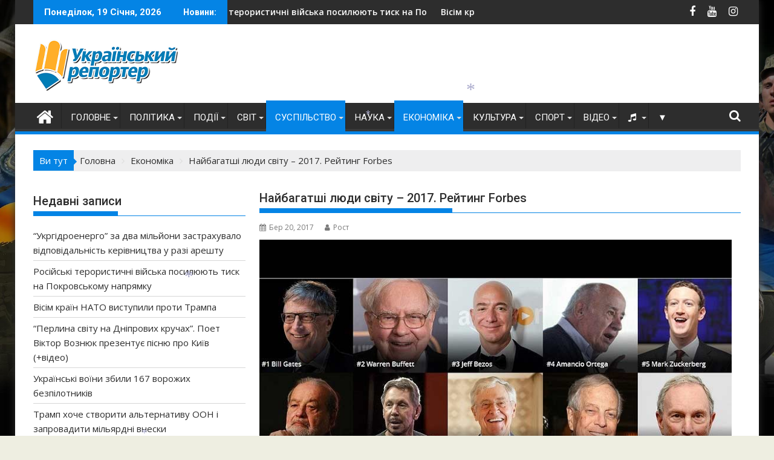

--- FILE ---
content_type: text/html
request_url: https://ukrreporter.com.ua/business/biznes/najbagatshi-lyudy-svitu-2017-rejtyng-forbes.html
body_size: 31762
content:
<!DOCTYPE html><html lang="uk">
<head>
<meta charset="UTF-8">
<meta name="viewport" content="width=device-width, initial-scale=1">
<link rel="profile" href="http://gmpg.org/xfn/11">
<link rel="pingback" href="https://ukrreporter.com.ua/xmlrpc.php">
<meta name='robots' content='index, follow, max-image-preview:large, max-snippet:-1, max-video-preview:-1' />
<!-- This site is optimized with the Yoast SEO plugin v26.7 - https://yoast.com/wordpress/plugins/seo/ -->
<title>Найбагатші люди світу - 2017. Рейтинг Forbes * Український репортер</title>
<meta name="description" content="Найбагатші люди світу - 2017. Рейтинг Forbes * Український репортер * Бізнес" />
<link rel="canonical" href="https://ukrreporter.com.ua/business/biznes/najbagatshi-lyudy-svitu-2017-rejtyng-forbes.html" />
<meta property="og:locale" content="uk_UA" />
<meta property="og:type" content="article" />
<meta property="og:title" content="Найбагатші люди світу - 2017. Рейтинг Forbes * Український репортер" />
<meta property="og:description" content="Найбагатші люди світу - 2017. Рейтинг Forbes * Український репортер * Бізнес" />
<meta property="og:url" content="https://ukrreporter.com.ua/business/biznes/najbagatshi-lyudy-svitu-2017-rejtyng-forbes.html" />
<meta property="og:site_name" content="Український репортер" />
<meta property="article:publisher" content="https://www.facebook.com/ukrreporter/" />
<meta property="article:published_time" content="2017-03-20T15:12:04+00:00" />
<meta property="article:modified_time" content="2023-01-24T21:20:46+00:00" />
<meta property="og:image" content="https://ukrreporter.com.ua/wp-content/uploads/2017/03/rating.jpg" />
<meta property="og:image:width" content="800" />
<meta property="og:image:height" content="450" />
<meta property="og:image:type" content="image/jpeg" />
<meta name="author" content="Рост" />
<meta name="twitter:card" content="summary_large_image" />
<meta name="twitter:label1" content="Написано" />
<meta name="twitter:data1" content="Рост" />
<script type="application/ld+json" class="yoast-schema-graph">{"@context":"https://schema.org","@graph":[{"@type":"Article","@id":"https://ukrreporter.com.ua/business/biznes/najbagatshi-lyudy-svitu-2017-rejtyng-forbes.html#article","isPartOf":{"@id":"https://ukrreporter.com.ua/business/biznes/najbagatshi-lyudy-svitu-2017-rejtyng-forbes.html"},"author":{"name":"Рост","@id":"https://ukrreporter.com.ua/#/schema/person/ee61da661381c5246aefd572738e7615"},"headline":"Найбагатші люди світу &#8211; 2017. Рейтинг Forbes","datePublished":"2017-03-20T15:12:04+00:00","dateModified":"2023-01-24T21:20:46+00:00","mainEntityOfPage":{"@id":"https://ukrreporter.com.ua/business/biznes/najbagatshi-lyudy-svitu-2017-rejtyng-forbes.html"},"wordCount":267,"commentCount":0,"publisher":{"@id":"https://ukrreporter.com.ua/#organization"},"image":{"@id":"https://ukrreporter.com.ua/business/biznes/najbagatshi-lyudy-svitu-2017-rejtyng-forbes.html#primaryimage"},"thumbnailUrl":"https://ukrreporter.com.ua/wp-content/uploads/2017/03/rating.jpg","keywords":["Amazon","Bloomberg","Facebook","Forbes","Microsoft","Найбагатші люди світу"],"articleSection":["Бізнес","Економіка","Суспільство"],"inLanguage":"uk","potentialAction":[{"@type":"CommentAction","name":"Comment","target":["https://ukrreporter.com.ua/business/biznes/najbagatshi-lyudy-svitu-2017-rejtyng-forbes.html#respond"]}]},{"@type":"WebPage","@id":"https://ukrreporter.com.ua/business/biznes/najbagatshi-lyudy-svitu-2017-rejtyng-forbes.html","url":"https://ukrreporter.com.ua/business/biznes/najbagatshi-lyudy-svitu-2017-rejtyng-forbes.html","name":"Найбагатші люди світу - 2017. Рейтинг Forbes * Український репортер","isPartOf":{"@id":"https://ukrreporter.com.ua/#website"},"primaryImageOfPage":{"@id":"https://ukrreporter.com.ua/business/biznes/najbagatshi-lyudy-svitu-2017-rejtyng-forbes.html#primaryimage"},"image":{"@id":"https://ukrreporter.com.ua/business/biznes/najbagatshi-lyudy-svitu-2017-rejtyng-forbes.html#primaryimage"},"thumbnailUrl":"https://ukrreporter.com.ua/wp-content/uploads/2017/03/rating.jpg","datePublished":"2017-03-20T15:12:04+00:00","dateModified":"2023-01-24T21:20:46+00:00","description":"Найбагатші люди світу - 2017. Рейтинг Forbes * Український репортер * Бізнес","breadcrumb":{"@id":"https://ukrreporter.com.ua/business/biznes/najbagatshi-lyudy-svitu-2017-rejtyng-forbes.html#breadcrumb"},"inLanguage":"uk","potentialAction":[{"@type":"ReadAction","target":["https://ukrreporter.com.ua/business/biznes/najbagatshi-lyudy-svitu-2017-rejtyng-forbes.html"]}]},{"@type":"ImageObject","inLanguage":"uk","@id":"https://ukrreporter.com.ua/business/biznes/najbagatshi-lyudy-svitu-2017-rejtyng-forbes.html#primaryimage","url":"https://ukrreporter.com.ua/wp-content/uploads/2017/03/rating.jpg","contentUrl":"https://ukrreporter.com.ua/wp-content/uploads/2017/03/rating.jpg","width":800,"height":450},{"@type":"BreadcrumbList","@id":"https://ukrreporter.com.ua/business/biznes/najbagatshi-lyudy-svitu-2017-rejtyng-forbes.html#breadcrumb","itemListElement":[{"@type":"ListItem","position":1,"name":"Главная страница","item":"https://ukrreporter.com.ua/"},{"@type":"ListItem","position":2,"name":"Блог","item":"https://ukrreporter.com.ua/blog"},{"@type":"ListItem","position":3,"name":"Найбагатші люди світу &#8211; 2017. Рейтинг Forbes"}]},{"@type":"WebSite","@id":"https://ukrreporter.com.ua/#website","url":"https://ukrreporter.com.ua/","name":"Український репортер","description":"Новини з України","publisher":{"@id":"https://ukrreporter.com.ua/#organization"},"alternateName":"Український репортер - новини з України","potentialAction":[{"@type":"SearchAction","target":{"@type":"EntryPoint","urlTemplate":"https://ukrreporter.com.ua/?s={search_term_string}"},"query-input":{"@type":"PropertyValueSpecification","valueRequired":true,"valueName":"search_term_string"}}],"inLanguage":"uk"},{"@type":"Organization","@id":"https://ukrreporter.com.ua/#organization","name":"Український Репортер","alternateName":"Український Репортер - новини з України","url":"https://ukrreporter.com.ua/","logo":{"@type":"ImageObject","inLanguage":"uk","@id":"https://ukrreporter.com.ua/#/schema/logo/image/","url":"https://ukrreporter.com.ua/wp-content/uploads/2022/12/UR-Logo-260-85.png","contentUrl":"https://ukrreporter.com.ua/wp-content/uploads/2022/12/UR-Logo-260-85.png","width":260,"height":85,"caption":"Український Репортер"},"image":{"@id":"https://ukrreporter.com.ua/#/schema/logo/image/"},"sameAs":["https://www.facebook.com/ukrreporter/","https://www.instagram.com/ukrainskiyreporter/","https://www.youtube.com/channel/UCve13QGraBUJKy5ya8OcI7Q"]},{"@type":"Person","@id":"https://ukrreporter.com.ua/#/schema/person/ee61da661381c5246aefd572738e7615","name":"Рост","image":{"@type":"ImageObject","inLanguage":"uk","@id":"https://ukrreporter.com.ua/#/schema/person/image/","url":"https://secure.gravatar.com/avatar/601c7c6c5519cdaa7367e24214fb9729f4b0287edffad20d37bde6e59a07d457?s=96&d=mm&r=g","contentUrl":"https://secure.gravatar.com/avatar/601c7c6c5519cdaa7367e24214fb9729f4b0287edffad20d37bde6e59a07d457?s=96&d=mm&r=g","caption":"Рост"},"description":"Журналіст “Українського репортера”","sameAs":["http://antiques-consulting.com/"],"url":"https://ukrreporter.com.ua/author/rost"}]}</script>
<!-- / Yoast SEO plugin. -->
<link rel='dns-prefetch' href='//static.addtoany.com' />
<link rel='dns-prefetch' href='//www.googletagmanager.com' />
<link rel='dns-prefetch' href='//use.fontawesome.com' />
<link rel='dns-prefetch' href='//fonts.googleapis.com' />
<link rel="alternate" type="application/rss+xml" title="Український репортер &raquo; стрічка" href="https://ukrreporter.com.ua/feed" />
<link rel="alternate" type="application/rss+xml" title="Український репортер &raquo; Канал коментарів" href="https://ukrreporter.com.ua/comments/feed" />
<link rel="alternate" type="application/rss+xml" title="Український репортер &raquo; Найбагатші люди світу &#8211; 2017. Рейтинг Forbes Канал коментарів" href="https://ukrreporter.com.ua/business/biznes/najbagatshi-lyudy-svitu-2017-rejtyng-forbes.html/feed" />
<link rel="alternate" title="oEmbed (JSON)" type="application/json+oembed" href="https://ukrreporter.com.ua/wp-json/oembed/1.0/embed?url=https%3A%2F%2Fukrreporter.com.ua%2Fbusiness%2Fbiznes%2Fnajbagatshi-lyudy-svitu-2017-rejtyng-forbes.html" />
<link rel="alternate" title="oEmbed (XML)" type="text/xml+oembed" href="https://ukrreporter.com.ua/wp-json/oembed/1.0/embed?url=https%3A%2F%2Fukrreporter.com.ua%2Fbusiness%2Fbiznes%2Fnajbagatshi-lyudy-svitu-2017-rejtyng-forbes.html&#038;format=xml" />
<style type="text/css">
.archive #nav-above,
.archive #nav-below,
.search #nav-above,
.search #nav-below,
.blog #nav-below, 
.blog #nav-above, 
.navigation.paging-navigation, 
.navigation.pagination,
.pagination.paging-pagination, 
.pagination.pagination, 
.pagination.loop-pagination, 
.bicubic-nav-link, 
#page-nav, 
.camp-paging, 
#reposter_nav-pages, 
.unity-post-pagination, 
.wordpost_content .nav_post_link { 
display: none !important; 
}
.single-gallery .pagination.gllrpr_pagination {
display: block !important; 
}</style>
<style id='wp-img-auto-sizes-contain-inline-css' type='text/css'>
img:is([sizes=auto i],[sizes^="auto," i]){contain-intrinsic-size:3000px 1500px}
/*# sourceURL=wp-img-auto-sizes-contain-inline-css */
</style>
<!-- <link rel='stylesheet' id='dashicons-css' href='https://ukrreporter.com.ua/wp-includes/css/dashicons.min.css?ver=6.9' type='text/css' media='all' /> -->
<!-- <link rel='stylesheet' id='post-views-counter-frontend-css' href='https://ukrreporter.com.ua/wp-content/plugins/post-views-counter/css/frontend.css?ver=1.7.0' type='text/css' media='all' /> -->
<link rel="stylesheet" type="text/css" href="//ukrreporter.com.ua/wp-content/cache/wpfc-minified/lachft0p/fd79h.css" media="all"/>
<style id='wp-block-library-inline-css' type='text/css'>
:root{--wp-block-synced-color:#7a00df;--wp-block-synced-color--rgb:122,0,223;--wp-bound-block-color:var(--wp-block-synced-color);--wp-editor-canvas-background:#ddd;--wp-admin-theme-color:#007cba;--wp-admin-theme-color--rgb:0,124,186;--wp-admin-theme-color-darker-10:#006ba1;--wp-admin-theme-color-darker-10--rgb:0,107,160.5;--wp-admin-theme-color-darker-20:#005a87;--wp-admin-theme-color-darker-20--rgb:0,90,135;--wp-admin-border-width-focus:2px}@media (min-resolution:192dpi){:root{--wp-admin-border-width-focus:1.5px}}.wp-element-button{cursor:pointer}:root .has-very-light-gray-background-color{background-color:#eee}:root .has-very-dark-gray-background-color{background-color:#313131}:root .has-very-light-gray-color{color:#eee}:root .has-very-dark-gray-color{color:#313131}:root .has-vivid-green-cyan-to-vivid-cyan-blue-gradient-background{background:linear-gradient(135deg,#00d084,#0693e3)}:root .has-purple-crush-gradient-background{background:linear-gradient(135deg,#34e2e4,#4721fb 50%,#ab1dfe)}:root .has-hazy-dawn-gradient-background{background:linear-gradient(135deg,#faaca8,#dad0ec)}:root .has-subdued-olive-gradient-background{background:linear-gradient(135deg,#fafae1,#67a671)}:root .has-atomic-cream-gradient-background{background:linear-gradient(135deg,#fdd79a,#004a59)}:root .has-nightshade-gradient-background{background:linear-gradient(135deg,#330968,#31cdcf)}:root .has-midnight-gradient-background{background:linear-gradient(135deg,#020381,#2874fc)}:root{--wp--preset--font-size--normal:16px;--wp--preset--font-size--huge:42px}.has-regular-font-size{font-size:1em}.has-larger-font-size{font-size:2.625em}.has-normal-font-size{font-size:var(--wp--preset--font-size--normal)}.has-huge-font-size{font-size:var(--wp--preset--font-size--huge)}.has-text-align-center{text-align:center}.has-text-align-left{text-align:left}.has-text-align-right{text-align:right}.has-fit-text{white-space:nowrap!important}#end-resizable-editor-section{display:none}.aligncenter{clear:both}.items-justified-left{justify-content:flex-start}.items-justified-center{justify-content:center}.items-justified-right{justify-content:flex-end}.items-justified-space-between{justify-content:space-between}.screen-reader-text{border:0;clip-path:inset(50%);height:1px;margin:-1px;overflow:hidden;padding:0;position:absolute;width:1px;word-wrap:normal!important}.screen-reader-text:focus{background-color:#ddd;clip-path:none;color:#444;display:block;font-size:1em;height:auto;left:5px;line-height:normal;padding:15px 23px 14px;text-decoration:none;top:5px;width:auto;z-index:100000}html :where(.has-border-color){border-style:solid}html :where([style*=border-top-color]){border-top-style:solid}html :where([style*=border-right-color]){border-right-style:solid}html :where([style*=border-bottom-color]){border-bottom-style:solid}html :where([style*=border-left-color]){border-left-style:solid}html :where([style*=border-width]){border-style:solid}html :where([style*=border-top-width]){border-top-style:solid}html :where([style*=border-right-width]){border-right-style:solid}html :where([style*=border-bottom-width]){border-bottom-style:solid}html :where([style*=border-left-width]){border-left-style:solid}html :where(img[class*=wp-image-]){height:auto;max-width:100%}:where(figure){margin:0 0 1em}html :where(.is-position-sticky){--wp-admin--admin-bar--position-offset:var(--wp-admin--admin-bar--height,0px)}@media screen and (max-width:600px){html :where(.is-position-sticky){--wp-admin--admin-bar--position-offset:0px}}
/*# sourceURL=wp-block-library-inline-css */
</style><style id='global-styles-inline-css' type='text/css'>
:root{--wp--preset--aspect-ratio--square: 1;--wp--preset--aspect-ratio--4-3: 4/3;--wp--preset--aspect-ratio--3-4: 3/4;--wp--preset--aspect-ratio--3-2: 3/2;--wp--preset--aspect-ratio--2-3: 2/3;--wp--preset--aspect-ratio--16-9: 16/9;--wp--preset--aspect-ratio--9-16: 9/16;--wp--preset--color--black: #000000;--wp--preset--color--cyan-bluish-gray: #abb8c3;--wp--preset--color--white: #ffffff;--wp--preset--color--pale-pink: #f78da7;--wp--preset--color--vivid-red: #cf2e2e;--wp--preset--color--luminous-vivid-orange: #ff6900;--wp--preset--color--luminous-vivid-amber: #fcb900;--wp--preset--color--light-green-cyan: #7bdcb5;--wp--preset--color--vivid-green-cyan: #00d084;--wp--preset--color--pale-cyan-blue: #8ed1fc;--wp--preset--color--vivid-cyan-blue: #0693e3;--wp--preset--color--vivid-purple: #9b51e0;--wp--preset--gradient--vivid-cyan-blue-to-vivid-purple: linear-gradient(135deg,rgb(6,147,227) 0%,rgb(155,81,224) 100%);--wp--preset--gradient--light-green-cyan-to-vivid-green-cyan: linear-gradient(135deg,rgb(122,220,180) 0%,rgb(0,208,130) 100%);--wp--preset--gradient--luminous-vivid-amber-to-luminous-vivid-orange: linear-gradient(135deg,rgb(252,185,0) 0%,rgb(255,105,0) 100%);--wp--preset--gradient--luminous-vivid-orange-to-vivid-red: linear-gradient(135deg,rgb(255,105,0) 0%,rgb(207,46,46) 100%);--wp--preset--gradient--very-light-gray-to-cyan-bluish-gray: linear-gradient(135deg,rgb(238,238,238) 0%,rgb(169,184,195) 100%);--wp--preset--gradient--cool-to-warm-spectrum: linear-gradient(135deg,rgb(74,234,220) 0%,rgb(151,120,209) 20%,rgb(207,42,186) 40%,rgb(238,44,130) 60%,rgb(251,105,98) 80%,rgb(254,248,76) 100%);--wp--preset--gradient--blush-light-purple: linear-gradient(135deg,rgb(255,206,236) 0%,rgb(152,150,240) 100%);--wp--preset--gradient--blush-bordeaux: linear-gradient(135deg,rgb(254,205,165) 0%,rgb(254,45,45) 50%,rgb(107,0,62) 100%);--wp--preset--gradient--luminous-dusk: linear-gradient(135deg,rgb(255,203,112) 0%,rgb(199,81,192) 50%,rgb(65,88,208) 100%);--wp--preset--gradient--pale-ocean: linear-gradient(135deg,rgb(255,245,203) 0%,rgb(182,227,212) 50%,rgb(51,167,181) 100%);--wp--preset--gradient--electric-grass: linear-gradient(135deg,rgb(202,248,128) 0%,rgb(113,206,126) 100%);--wp--preset--gradient--midnight: linear-gradient(135deg,rgb(2,3,129) 0%,rgb(40,116,252) 100%);--wp--preset--font-size--small: 13px;--wp--preset--font-size--medium: 20px;--wp--preset--font-size--large: 36px;--wp--preset--font-size--x-large: 42px;--wp--preset--spacing--20: 0.44rem;--wp--preset--spacing--30: 0.67rem;--wp--preset--spacing--40: 1rem;--wp--preset--spacing--50: 1.5rem;--wp--preset--spacing--60: 2.25rem;--wp--preset--spacing--70: 3.38rem;--wp--preset--spacing--80: 5.06rem;--wp--preset--shadow--natural: 6px 6px 9px rgba(0, 0, 0, 0.2);--wp--preset--shadow--deep: 12px 12px 50px rgba(0, 0, 0, 0.4);--wp--preset--shadow--sharp: 6px 6px 0px rgba(0, 0, 0, 0.2);--wp--preset--shadow--outlined: 6px 6px 0px -3px rgb(255, 255, 255), 6px 6px rgb(0, 0, 0);--wp--preset--shadow--crisp: 6px 6px 0px rgb(0, 0, 0);}:where(.is-layout-flex){gap: 0.5em;}:where(.is-layout-grid){gap: 0.5em;}body .is-layout-flex{display: flex;}.is-layout-flex{flex-wrap: wrap;align-items: center;}.is-layout-flex > :is(*, div){margin: 0;}body .is-layout-grid{display: grid;}.is-layout-grid > :is(*, div){margin: 0;}:where(.wp-block-columns.is-layout-flex){gap: 2em;}:where(.wp-block-columns.is-layout-grid){gap: 2em;}:where(.wp-block-post-template.is-layout-flex){gap: 1.25em;}:where(.wp-block-post-template.is-layout-grid){gap: 1.25em;}.has-black-color{color: var(--wp--preset--color--black) !important;}.has-cyan-bluish-gray-color{color: var(--wp--preset--color--cyan-bluish-gray) !important;}.has-white-color{color: var(--wp--preset--color--white) !important;}.has-pale-pink-color{color: var(--wp--preset--color--pale-pink) !important;}.has-vivid-red-color{color: var(--wp--preset--color--vivid-red) !important;}.has-luminous-vivid-orange-color{color: var(--wp--preset--color--luminous-vivid-orange) !important;}.has-luminous-vivid-amber-color{color: var(--wp--preset--color--luminous-vivid-amber) !important;}.has-light-green-cyan-color{color: var(--wp--preset--color--light-green-cyan) !important;}.has-vivid-green-cyan-color{color: var(--wp--preset--color--vivid-green-cyan) !important;}.has-pale-cyan-blue-color{color: var(--wp--preset--color--pale-cyan-blue) !important;}.has-vivid-cyan-blue-color{color: var(--wp--preset--color--vivid-cyan-blue) !important;}.has-vivid-purple-color{color: var(--wp--preset--color--vivid-purple) !important;}.has-black-background-color{background-color: var(--wp--preset--color--black) !important;}.has-cyan-bluish-gray-background-color{background-color: var(--wp--preset--color--cyan-bluish-gray) !important;}.has-white-background-color{background-color: var(--wp--preset--color--white) !important;}.has-pale-pink-background-color{background-color: var(--wp--preset--color--pale-pink) !important;}.has-vivid-red-background-color{background-color: var(--wp--preset--color--vivid-red) !important;}.has-luminous-vivid-orange-background-color{background-color: var(--wp--preset--color--luminous-vivid-orange) !important;}.has-luminous-vivid-amber-background-color{background-color: var(--wp--preset--color--luminous-vivid-amber) !important;}.has-light-green-cyan-background-color{background-color: var(--wp--preset--color--light-green-cyan) !important;}.has-vivid-green-cyan-background-color{background-color: var(--wp--preset--color--vivid-green-cyan) !important;}.has-pale-cyan-blue-background-color{background-color: var(--wp--preset--color--pale-cyan-blue) !important;}.has-vivid-cyan-blue-background-color{background-color: var(--wp--preset--color--vivid-cyan-blue) !important;}.has-vivid-purple-background-color{background-color: var(--wp--preset--color--vivid-purple) !important;}.has-black-border-color{border-color: var(--wp--preset--color--black) !important;}.has-cyan-bluish-gray-border-color{border-color: var(--wp--preset--color--cyan-bluish-gray) !important;}.has-white-border-color{border-color: var(--wp--preset--color--white) !important;}.has-pale-pink-border-color{border-color: var(--wp--preset--color--pale-pink) !important;}.has-vivid-red-border-color{border-color: var(--wp--preset--color--vivid-red) !important;}.has-luminous-vivid-orange-border-color{border-color: var(--wp--preset--color--luminous-vivid-orange) !important;}.has-luminous-vivid-amber-border-color{border-color: var(--wp--preset--color--luminous-vivid-amber) !important;}.has-light-green-cyan-border-color{border-color: var(--wp--preset--color--light-green-cyan) !important;}.has-vivid-green-cyan-border-color{border-color: var(--wp--preset--color--vivid-green-cyan) !important;}.has-pale-cyan-blue-border-color{border-color: var(--wp--preset--color--pale-cyan-blue) !important;}.has-vivid-cyan-blue-border-color{border-color: var(--wp--preset--color--vivid-cyan-blue) !important;}.has-vivid-purple-border-color{border-color: var(--wp--preset--color--vivid-purple) !important;}.has-vivid-cyan-blue-to-vivid-purple-gradient-background{background: var(--wp--preset--gradient--vivid-cyan-blue-to-vivid-purple) !important;}.has-light-green-cyan-to-vivid-green-cyan-gradient-background{background: var(--wp--preset--gradient--light-green-cyan-to-vivid-green-cyan) !important;}.has-luminous-vivid-amber-to-luminous-vivid-orange-gradient-background{background: var(--wp--preset--gradient--luminous-vivid-amber-to-luminous-vivid-orange) !important;}.has-luminous-vivid-orange-to-vivid-red-gradient-background{background: var(--wp--preset--gradient--luminous-vivid-orange-to-vivid-red) !important;}.has-very-light-gray-to-cyan-bluish-gray-gradient-background{background: var(--wp--preset--gradient--very-light-gray-to-cyan-bluish-gray) !important;}.has-cool-to-warm-spectrum-gradient-background{background: var(--wp--preset--gradient--cool-to-warm-spectrum) !important;}.has-blush-light-purple-gradient-background{background: var(--wp--preset--gradient--blush-light-purple) !important;}.has-blush-bordeaux-gradient-background{background: var(--wp--preset--gradient--blush-bordeaux) !important;}.has-luminous-dusk-gradient-background{background: var(--wp--preset--gradient--luminous-dusk) !important;}.has-pale-ocean-gradient-background{background: var(--wp--preset--gradient--pale-ocean) !important;}.has-electric-grass-gradient-background{background: var(--wp--preset--gradient--electric-grass) !important;}.has-midnight-gradient-background{background: var(--wp--preset--gradient--midnight) !important;}.has-small-font-size{font-size: var(--wp--preset--font-size--small) !important;}.has-medium-font-size{font-size: var(--wp--preset--font-size--medium) !important;}.has-large-font-size{font-size: var(--wp--preset--font-size--large) !important;}.has-x-large-font-size{font-size: var(--wp--preset--font-size--x-large) !important;}
/*# sourceURL=global-styles-inline-css */
</style>
<style id='classic-theme-styles-inline-css' type='text/css'>
/*! This file is auto-generated */
.wp-block-button__link{color:#fff;background-color:#32373c;border-radius:9999px;box-shadow:none;text-decoration:none;padding:calc(.667em + 2px) calc(1.333em + 2px);font-size:1.125em}.wp-block-file__button{background:#32373c;color:#fff;text-decoration:none}
/*# sourceURL=/wp-includes/css/classic-themes.min.css */
</style>
<!-- <link rel='stylesheet' id='contact-form-7-css' href='https://ukrreporter.com.ua/wp-content/plugins/contact-form-7/includes/css/styles.css?ver=6.1.4' type='text/css' media='all' /> -->
<!-- <link rel='stylesheet' id='to-top-css' href='https://ukrreporter.com.ua/wp-content/plugins/to-top/public/css/to-top-public.css?ver=2.5.5' type='text/css' media='all' /> -->
<!-- <link rel='stylesheet' id='widgetopts-styles-css' href='https://ukrreporter.com.ua/wp-content/plugins/widget-options/assets/css/widget-options.css?ver=4.1.3' type='text/css' media='all' /> -->
<!-- <link rel='stylesheet' id='wpos-slick-style-css' href='https://ukrreporter.com.ua/wp-content/plugins/wp-responsive-recent-post-slider/assets/css/slick.css?ver=3.7.1' type='text/css' media='all' /> -->
<!-- <link rel='stylesheet' id='wppsac-public-style-css' href='https://ukrreporter.com.ua/wp-content/plugins/wp-responsive-recent-post-slider/assets/css/recent-post-style.css?ver=3.7.1' type='text/css' media='all' /> -->
<link rel="stylesheet" type="text/css" href="//ukrreporter.com.ua/wp-content/cache/wpfc-minified/2ymc6ib6/fd79h.css" media="all"/>
<link rel='stylesheet' id='font-awesome-css-css' href='https://use.fontawesome.com/releases/v5.8.1/css/all.css?ver=1.0.3' type='text/css' media='all' />
<!-- <link rel='stylesheet' id='ppress-frontend-css' href='https://ukrreporter.com.ua/wp-content/plugins/wp-user-avatar/assets/css/frontend.min.css?ver=4.16.8' type='text/css' media='all' /> -->
<!-- <link rel='stylesheet' id='ppress-flatpickr-css' href='https://ukrreporter.com.ua/wp-content/plugins/wp-user-avatar/assets/flatpickr/flatpickr.min.css?ver=4.16.8' type='text/css' media='all' /> -->
<!-- <link rel='stylesheet' id='ppress-select2-css' href='https://ukrreporter.com.ua/wp-content/plugins/wp-user-avatar/assets/select2/select2.min.css?ver=6.9' type='text/css' media='all' /> -->
<!-- <link rel='stylesheet' id='audioigniter-css' href='https://ukrreporter.com.ua/wp-content/plugins/audioigniter/player/build/style.css?ver=2.0.2' type='text/css' media='all' /> -->
<!-- <link rel='stylesheet' id='jquery-bxslider-css' href='https://ukrreporter.com.ua/wp-content/themes/supermag/assets/library/bxslider/css/jquery.bxslider.min.css?ver=4.2.5' type='text/css' media='all' /> -->
<link rel="stylesheet" type="text/css" href="//ukrreporter.com.ua/wp-content/cache/wpfc-minified/6yplw9so/fd79h.css" media="all"/>
<link rel='stylesheet' id='supermag-googleapis-css' href='//fonts.googleapis.com/css?family=Open+Sans%3A600%2C400%7CRoboto%3A300italic%2C400%2C500%2C700&#038;ver=1.0.1' type='text/css' media='all' />
<!-- <link rel='stylesheet' id='font-awesome-css' href='https://ukrreporter.com.ua/wp-content/themes/supermag/assets/library/Font-Awesome/css/font-awesome.min.css?ver=4.7.0' type='text/css' media='all' /> -->
<!-- <link rel='stylesheet' id='supermag-style-css' href='https://ukrreporter.com.ua/wp-content/themes/supermag/style.css?ver=1.4.9' type='text/css' media='all' /> -->
<link rel="stylesheet" type="text/css" href="//ukrreporter.com.ua/wp-content/cache/wpfc-minified/7nvjd0ph/fd79h.css" media="all"/>
<style id='supermag-style-inline-css' type='text/css'>
mark,
.comment-form .form-submit input,
.read-more,
.bn-title,
.home-icon.front_page_on,
.header-wrapper .menu li:hover > a,
.header-wrapper .menu > li.current-menu-item a,
.header-wrapper .menu > li.current-menu-parent a,
.header-wrapper .menu > li.current_page_parent a,
.header-wrapper .menu > li.current_page_ancestor a,
.header-wrapper .menu > li.current-menu-item > a:before,
.header-wrapper .menu > li.current-menu-parent > a:before,
.header-wrapper .menu > li.current_page_parent > a:before,
.header-wrapper .menu > li.current_page_ancestor > a:before,
.header-wrapper .main-navigation ul ul.sub-menu li:hover > a,
.header-wrapper .main-navigation ul ul.children li:hover > a,
.slider-section .cat-links a,
.featured-desc .below-entry-meta .cat-links a,
#calendar_wrap #wp-calendar #today,
#calendar_wrap #wp-calendar #today a,
.wpcf7-form input.wpcf7-submit:hover,
.breadcrumb{
background: #0484e5;
}
a:hover,
.screen-reader-text:focus,
.bn-content a:hover,
.socials a:hover,
.site-title a,
.search-block input#menu-search,
.widget_search input#s,
.search-block #searchsubmit,
.widget_search #searchsubmit,
.footer-sidebar .featured-desc .above-entry-meta a:hover,
.slider-section .slide-title:hover,
.besides-slider .post-title a:hover,
.slider-feature-wrap a:hover,
.slider-section .bx-controls-direction a,
.besides-slider .beside-post:hover .beside-caption,
.besides-slider .beside-post:hover .beside-caption a:hover,
.featured-desc .above-entry-meta span:hover,
.posted-on a:hover,
.cat-links a:hover,
.comments-link a:hover,
.edit-link a:hover,
.tags-links a:hover,
.byline a:hover,
.nav-links a:hover,
#supermag-breadcrumbs a:hover,
.wpcf7-form input.wpcf7-submit,
.woocommerce nav.woocommerce-pagination ul li a:focus, 
.woocommerce nav.woocommerce-pagination ul li a:hover, 
.woocommerce nav.woocommerce-pagination ul li span.current{
color: #0484e5;
}
.search-block input#menu-search,
.widget_search input#s,
.tagcloud a{
border: 1px solid #0484e5;
}
.footer-wrapper .border,
.nav-links .nav-previous a:hover,
.nav-links .nav-next a:hover{
border-top: 1px solid #0484e5;
}
.besides-slider .beside-post{
border-bottom: 3px solid #0484e5;
}
.widget-title,
.footer-wrapper,
.page-header .page-title,
.single .entry-header .entry-title,
.page .entry-header .entry-title{
border-bottom: 1px solid #0484e5;
}
.widget-title:before,
.page-header .page-title:before,
.single .entry-header .entry-title:before,
.page .entry-header .entry-title:before {
border-bottom: 7px solid #0484e5;
}
.wpcf7-form input.wpcf7-submit,
article.post.sticky{
border: 2px solid #0484e5;
}
.breadcrumb::after {
border-left: 5px solid #0484e5;
}
.rtl .breadcrumb::after {
border-right: 5px solid #0484e5;
border-left:medium none;
}
.header-wrapper #site-navigation{
border-bottom: 5px solid #0484e5;
}
@media screen and (max-width:992px){
.slicknav_btn.slicknav_open{
border: 1px solid #0484e5;
}
.header-wrapper .main-navigation ul ul.sub-menu li:hover > a,
.header-wrapper .main-navigation ul ul.children li:hover > a
{
background: #2d2d2d;
}
.slicknav_btn.slicknav_open:before{
background: #0484e5;
box-shadow: 0 6px 0 0 #0484e5, 0 12px 0 0 #0484e5;
}
.slicknav_nav li:hover > a,
.slicknav_nav li.current-menu-ancestor a,
.slicknav_nav li.current-menu-item  > a,
.slicknav_nav li.current_page_item a,
.slicknav_nav li.current_page_item .slicknav_item span,
.slicknav_nav li .slicknav_item:hover a{
color: #0484e5;
}
}
.cat-links .at-cat-item-10{
background: #912f33!important;
color : #fff!important;
}
.at-cat-color-wrap-10 .widget-title::before,
body.category-10 .page-header .page-title::before
{
border-bottom: 7px solid #912f33;
}
.at-cat-color-wrap-10 .widget-title,
body.category-10 .page-header .page-title
{
border-bottom: 1px solid #912f33;
}
.cat-links .at-cat-item-10:hover{
background: #2d2d2d!important;
color : #fff!important;
}
.cat-links .at-cat-item-11{
background: #58a031!important;
color : #fff!important;
}
.at-cat-color-wrap-11 .widget-title::before,
body.category-11 .page-header .page-title::before
{
border-bottom: 7px solid #58a031;
}
.at-cat-color-wrap-11 .widget-title,
body.category-11 .page-header .page-title
{
border-bottom: 1px solid #58a031;
}
.cat-links .at-cat-item-11:hover{
background: #2d2d2d!important;
color : #fff!important;
}
.cat-links .at-cat-item-12{
background: #7f8711!important;
color : #fff!important;
}
.at-cat-color-wrap-12 .widget-title::before,
body.category-12 .page-header .page-title::before
{
border-bottom: 7px solid #7f8711;
}
.at-cat-color-wrap-12 .widget-title,
body.category-12 .page-header .page-title
{
border-bottom: 1px solid #7f8711;
}
.cat-links .at-cat-item-12:hover{
background: #2d2d2d!important;
color : #fff!important;
}
.cat-links .at-cat-item-13{
background: #1e73be!important;
color : #fff!important;
}
.at-cat-color-wrap-13 .widget-title::before,
body.category-13 .page-header .page-title::before
{
border-bottom: 7px solid #1e73be;
}
.at-cat-color-wrap-13 .widget-title,
body.category-13 .page-header .page-title
{
border-bottom: 1px solid #1e73be;
}
.cat-links .at-cat-item-13:hover{
background: #2d2d2d!important;
color : #fff!important;
}
.cat-links .at-cat-item-14{
background: #5a8729!important;
color : #fff!important;
}
.at-cat-color-wrap-14 .widget-title::before,
body.category-14 .page-header .page-title::before
{
border-bottom: 7px solid #5a8729;
}
.at-cat-color-wrap-14 .widget-title,
body.category-14 .page-header .page-title
{
border-bottom: 1px solid #5a8729;
}
.cat-links .at-cat-item-14:hover{
background: #2d2d2d!important;
color : #fff!important;
}
.cat-links .at-cat-item-18{
background: #2f5e8e!important;
color : #fff!important;
}
.at-cat-color-wrap-18 .widget-title::before,
body.category-18 .page-header .page-title::before
{
border-bottom: 7px solid #2f5e8e;
}
.at-cat-color-wrap-18 .widget-title,
body.category-18 .page-header .page-title
{
border-bottom: 1px solid #2f5e8e;
}
.cat-links .at-cat-item-18:hover{
background: #2d2d2d!important;
color : #fff!important;
}
.cat-links .at-cat-item-23{
background: #23511a!important;
color : #fff!important;
}
.at-cat-color-wrap-23 .widget-title::before,
body.category-23 .page-header .page-title::before
{
border-bottom: 7px solid #23511a;
}
.at-cat-color-wrap-23 .widget-title,
body.category-23 .page-header .page-title
{
border-bottom: 1px solid #23511a;
}
.cat-links .at-cat-item-23:hover{
background: #2d2d2d!important;
color : #fff!important;
}
.cat-links .at-cat-item-24{
background: #ad399a!important;
color : #fff!important;
}
.at-cat-color-wrap-24 .widget-title::before,
body.category-24 .page-header .page-title::before
{
border-bottom: 7px solid #ad399a;
}
.at-cat-color-wrap-24 .widget-title,
body.category-24 .page-header .page-title
{
border-bottom: 1px solid #ad399a;
}
.cat-links .at-cat-item-24:hover{
background: #2d2d2d!important;
color : #fff!important;
}
.cat-links .at-cat-item-58{
background: #0484e5!important;
color : #fff!important;
}
.cat-links .at-cat-item-58:hover{
background: #2d2d2d!important;
color : #fff!important;
}
.cat-links .at-cat-item-65{
background: #1e5b2e!important;
color : #fff!important;
}
.at-cat-color-wrap-65 .widget-title::before,
body.category-65 .page-header .page-title::before
{
border-bottom: 7px solid #1e5b2e;
}
.at-cat-color-wrap-65 .widget-title,
body.category-65 .page-header .page-title
{
border-bottom: 1px solid #1e5b2e;
}
.cat-links .at-cat-item-65:hover{
background: #2d2d2d!important;
color : #fff!important;
}
.cat-links .at-cat-item-67{
background: #0484e5!important;
color : #fff!important;
}
.cat-links .at-cat-item-67:hover{
background: #2d2d2d!important;
color : #fff!important;
}
.cat-links .at-cat-item-123{
background: #204863!important;
color : #fff!important;
}
.at-cat-color-wrap-123 .widget-title::before,
body.category-123 .page-header .page-title::before
{
border-bottom: 7px solid #204863;
}
.at-cat-color-wrap-123 .widget-title,
body.category-123 .page-header .page-title
{
border-bottom: 1px solid #204863;
}
.cat-links .at-cat-item-123:hover{
background: #2d2d2d!important;
color : #fff!important;
}
.cat-links .at-cat-item-188{
background: #7a282b!important;
color : #fff!important;
}
.at-cat-color-wrap-188 .widget-title::before,
body.category-188 .page-header .page-title::before
{
border-bottom: 7px solid #7a282b;
}
.at-cat-color-wrap-188 .widget-title,
body.category-188 .page-header .page-title
{
border-bottom: 1px solid #7a282b;
}
.cat-links .at-cat-item-188:hover{
background: #282828!important;
color : #fff!important;
}
.cat-links .at-cat-item-253{
background: #0484e5!important;
color : #fff!important;
}
.cat-links .at-cat-item-253:hover{
background: #2d2d2d!important;
color : #fff!important;
}
.cat-links .at-cat-item-263{
background: #894dea!important;
color : #fff!important;
}
.at-cat-color-wrap-263 .widget-title::before,
body.category-263 .page-header .page-title::before
{
border-bottom: 7px solid #894dea;
}
.at-cat-color-wrap-263 .widget-title,
body.category-263 .page-header .page-title
{
border-bottom: 1px solid #894dea;
}
.cat-links .at-cat-item-263:hover{
background: #2d2d2d!important;
color : #fff!important;
}
.cat-links .at-cat-item-265{
background: #0484e5!important;
color : #fff!important;
}
.cat-links .at-cat-item-265:hover{
background: #2d2d2d!important;
color : #fff!important;
}
.cat-links .at-cat-item-266{
background: #0484e5!important;
color : #fff!important;
}
.cat-links .at-cat-item-266:hover{
background: #2d2d2d!important;
color : #fff!important;
}
.cat-links .at-cat-item-267{
background: #0484e5!important;
color : #fff!important;
}
.cat-links .at-cat-item-267:hover{
background: #2d2d2d!important;
color : #fff!important;
}
.cat-links .at-cat-item-269{
background: #2d210d!important;
color : #fff!important;
}
.at-cat-color-wrap-269 .widget-title::before,
body.category-269 .page-header .page-title::before
{
border-bottom: 7px solid #2d210d;
}
.at-cat-color-wrap-269 .widget-title,
body.category-269 .page-header .page-title
{
border-bottom: 1px solid #2d210d;
}
.cat-links .at-cat-item-269:hover{
background: #2d2d2d!important;
color : #fff!important;
}
.cat-links .at-cat-item-275{
background: #2a5f82!important;
color : #fff!important;
}
.at-cat-color-wrap-275 .widget-title::before,
body.category-275 .page-header .page-title::before
{
border-bottom: 7px solid #2a5f82;
}
.at-cat-color-wrap-275 .widget-title,
body.category-275 .page-header .page-title
{
border-bottom: 1px solid #2a5f82;
}
.cat-links .at-cat-item-275:hover{
background: #2d2d2d!important;
color : #fff!important;
}
.cat-links .at-cat-item-276{
background: #0484e5!important;
color : #fff!important;
}
.cat-links .at-cat-item-276:hover{
background: #2d2d2d!important;
color : #fff!important;
}
.cat-links .at-cat-item-279{
background: #605f1f!important;
color : #fff!important;
}
.at-cat-color-wrap-279 .widget-title::before,
body.category-279 .page-header .page-title::before
{
border-bottom: 7px solid #605f1f;
}
.at-cat-color-wrap-279 .widget-title,
body.category-279 .page-header .page-title
{
border-bottom: 1px solid #605f1f;
}
.cat-links .at-cat-item-279:hover{
background: #2d2d2d!important;
color : #fff!important;
}
.cat-links .at-cat-item-280{
background: #7c912f!important;
color : #fff!important;
}
.at-cat-color-wrap-280 .widget-title::before,
body.category-280 .page-header .page-title::before
{
border-bottom: 7px solid #7c912f;
}
.at-cat-color-wrap-280 .widget-title,
body.category-280 .page-header .page-title
{
border-bottom: 1px solid #7c912f;
}
.cat-links .at-cat-item-280:hover{
background: #2d2d2d!important;
color : #fff!important;
}
.cat-links .at-cat-item-562{
background: #0497ed!important;
color : #fff!important;
}
.at-cat-color-wrap-562 .widget-title::before,
body.category-562 .page-header .page-title::before
{
border-bottom: 7px solid #0497ed;
}
.at-cat-color-wrap-562 .widget-title,
body.category-562 .page-header .page-title
{
border-bottom: 1px solid #0497ed;
}
.cat-links .at-cat-item-562:hover{
background: #2d2d2d!important;
color : #fff!important;
}
.cat-links .at-cat-item-2701{
background: #3c6fb7!important;
color : #fff!important;
}
.at-cat-color-wrap-2701 .widget-title::before,
body.category-2701 .page-header .page-title::before
{
border-bottom: 7px solid #3c6fb7;
}
.at-cat-color-wrap-2701 .widget-title,
body.category-2701 .page-header .page-title
{
border-bottom: 1px solid #3c6fb7;
}
.cat-links .at-cat-item-2701:hover{
background: #2d2d2d!important;
color : #fff!important;
}
.cat-links .at-cat-item-3373{
background: #0484e5!important;
color : #fff!important;
}
.cat-links .at-cat-item-3373:hover{
background: #2d2d2d!important;
color : #fff!important;
}
.cat-links .at-cat-item-6266{
background: #0484e5!important;
color : #fff!important;
}
.cat-links .at-cat-item-6266:hover{
background: #2d2d2d!important;
color : #fff!important;
}
.cat-links .at-cat-item-12211{
background: #934430!important;
color : #fff!important;
}
.at-cat-color-wrap-12211 .widget-title::before,
body.category-12211 .page-header .page-title::before
{
border-bottom: 7px solid #934430;
}
.at-cat-color-wrap-12211 .widget-title,
body.category-12211 .page-header .page-title
{
border-bottom: 1px solid #934430;
}
.cat-links .at-cat-item-12211:hover{
background: #2d2d2d!important;
color : #fff!important;
}
.cat-links .at-cat-item-14553{
background: #0484e5!important;
color : #fff!important;
}
.cat-links .at-cat-item-14553:hover{
background: #2d2d2d!important;
color : #fff!important;
}
.cat-links .at-cat-item-14559{
background: #dd3333!important;
color : #fff!important;
}
.at-cat-color-wrap-14559 .widget-title::before,
body.category-14559 .page-header .page-title::before
{
border-bottom: 7px solid #dd3333;
}
.at-cat-color-wrap-14559 .widget-title,
body.category-14559 .page-header .page-title
{
border-bottom: 1px solid #dd3333;
}
.cat-links .at-cat-item-14559:hover{
background: #2d2d2d!important;
color : #fff!important;
}
.cat-links .at-cat-item-14701{
background: #2f8e48!important;
color : #fff!important;
}
.at-cat-color-wrap-14701 .widget-title::before,
body.category-14701 .page-header .page-title::before
{
border-bottom: 7px solid #2f8e48;
}
.at-cat-color-wrap-14701 .widget-title,
body.category-14701 .page-header .page-title
{
border-bottom: 1px solid #2f8e48;
}
.cat-links .at-cat-item-14701:hover{
background: #2d2d2d!important;
color : #fff!important;
}
.cat-links .at-cat-item-16158{
background: #005ff9!important;
color : #fff!important;
}
.at-cat-color-wrap-16158 .widget-title::before,
body.category-16158 .page-header .page-title::before
{
border-bottom: 7px solid #005ff9;
}
.at-cat-color-wrap-16158 .widget-title,
body.category-16158 .page-header .page-title
{
border-bottom: 1px solid #005ff9;
}
.cat-links .at-cat-item-16158:hover{
background: #2d2d2d!important;
color : #fff!important;
}
.cat-links .at-cat-item-16321{
background: #0484e5!important;
color : #fff!important;
}
.cat-links .at-cat-item-16321:hover{
background: #2d2d2d!important;
color : #fff!important;
}
.cat-links .at-cat-item-16355{
background: #0484e5!important;
color : #fff!important;
}
.cat-links .at-cat-item-16355:hover{
background: #2d2d2d!important;
color : #fff!important;
}
.cat-links .at-cat-item-16377{
background: #0484e5!important;
color : #fff!important;
}
.cat-links .at-cat-item-16377:hover{
background: #2d2d2d!important;
color : #fff!important;
}
.cat-links .at-cat-item-16384{
background: #7f2a74!important;
color : #fff!important;
}
.at-cat-color-wrap-16384 .widget-title::before,
body.category-16384 .page-header .page-title::before
{
border-bottom: 7px solid #7f2a74;
}
.at-cat-color-wrap-16384 .widget-title,
body.category-16384 .page-header .page-title
{
border-bottom: 1px solid #7f2a74;
}
.cat-links .at-cat-item-16384:hover{
background: #2d2d2d!important;
color : #fff!important;
}
.cat-links .at-cat-item-16403{
background: #630003!important;
color : #fff!important;
}
.at-cat-color-wrap-16403 .widget-title::before,
body.category-16403 .page-header .page-title::before
{
border-bottom: 7px solid #630003;
}
.at-cat-color-wrap-16403 .widget-title,
body.category-16403 .page-header .page-title
{
border-bottom: 1px solid #630003;
}
.cat-links .at-cat-item-16403:hover{
background: #2d2d2d!important;
color : #fff!important;
}
.cat-links .at-cat-item-16603{
background: #0484e5!important;
color : #fff!important;
}
.cat-links .at-cat-item-16603:hover{
background: #2d2d2d!important;
color : #fff!important;
}
.cat-links .at-cat-item-16692{
background: #0484e5!important;
color : #fff!important;
}
.cat-links .at-cat-item-16692:hover{
background: #2d2d2d!important;
color : #fff!important;
}
.cat-links .at-cat-item-17537{
background: #0484e5!important;
color : #fff!important;
}
.cat-links .at-cat-item-17537:hover{
background: #2d2d2d!important;
color : #fff!important;
}
.cat-links .at-cat-item-22434{
background: #0484e5!important;
color : #fff!important;
}
.cat-links .at-cat-item-22434:hover{
background: #2d2d2d!important;
color : #fff!important;
}
.cat-links .at-cat-item-22440{
background: #524dea!important;
color : #fff!important;
}
.at-cat-color-wrap-22440 .widget-title::before,
body.category-22440 .page-header .page-title::before
{
border-bottom: 7px solid #524dea;
}
.at-cat-color-wrap-22440 .widget-title,
body.category-22440 .page-header .page-title
{
border-bottom: 1px solid #524dea;
}
.cat-links .at-cat-item-22440:hover{
background: #2d2d2d!important;
color : #fff!important;
}
.cat-links .at-cat-item-22441{
background: #0484e5!important;
color : #fff!important;
}
.cat-links .at-cat-item-22441:hover{
background: #2d2d2d!important;
color : #fff!important;
}
.cat-links .at-cat-item-22442{
background: #0484e5!important;
color : #fff!important;
}
.cat-links .at-cat-item-22442:hover{
background: #2d2d2d!important;
color : #fff!important;
}
.cat-links .at-cat-item-22443{
background: #0484e5!important;
color : #fff!important;
}
.cat-links .at-cat-item-22443:hover{
background: #2d2d2d!important;
color : #fff!important;
}
.cat-links .at-cat-item-22444{
background: #0484e5!important;
color : #fff!important;
}
.cat-links .at-cat-item-22444:hover{
background: #2d2d2d!important;
color : #fff!important;
}
.cat-links .at-cat-item-22445{
background: #0484e5!important;
color : #fff!important;
}
.cat-links .at-cat-item-22445:hover{
background: #2d2d2d!important;
color : #fff!important;
}
.cat-links .at-cat-item-22449{
background: #0484e5!important;
color : #fff!important;
}
.cat-links .at-cat-item-22449:hover{
background: #2d2d2d!important;
color : #fff!important;
}
.cat-links .at-cat-item-29805{
background: #772527!important;
color : #fff!important;
}
.at-cat-color-wrap-29805 .widget-title::before,
body.category-29805 .page-header .page-title::before
{
border-bottom: 7px solid #772527;
}
.at-cat-color-wrap-29805 .widget-title,
body.category-29805 .page-header .page-title
{
border-bottom: 1px solid #772527;
}
.cat-links .at-cat-item-29805:hover{
background: #2d2d2d!important;
color : #fff!important;
}
.cat-links .at-cat-item-31459{
background: #42c96a!important;
color : #fff!important;
}
.at-cat-color-wrap-31459 .widget-title::before,
body.category-31459 .page-header .page-title::before
{
border-bottom: 7px solid #42c96a;
}
.at-cat-color-wrap-31459 .widget-title,
body.category-31459 .page-header .page-title
{
border-bottom: 1px solid #42c96a;
}
.cat-links .at-cat-item-31459:hover{
background: #2d2d2d!important;
color : #fff!important;
}
.cat-links .at-cat-item-35920{
background: #0484e5!important;
color : #fff!important;
}
.cat-links .at-cat-item-35920:hover{
background: #2d2d2d!important;
color : #fff!important;
}
.popup-wrap .popup-content {
height: 330px;
}
.sticky-popup{
width:265px!important
}
/*# sourceURL=supermag-style-inline-css */
</style>
<!-- <link rel='stylesheet' id='supermag-block-front-styles-css' href='https://ukrreporter.com.ua/wp-content/themes/supermag/acmethemes/gutenberg/gutenberg-front.css?ver=1.0' type='text/css' media='all' /> -->
<!-- <link rel='stylesheet' id='simple-favorites-css' href='https://ukrreporter.com.ua/wp-content/plugins/favorites/assets/css/favorites.css?ver=2.3.6' type='text/css' media='all' /> -->
<!-- <link rel='stylesheet' id='msl-main-css' href='https://ukrreporter.com.ua/wp-content/plugins/master-slider/public/assets/css/masterslider.main.css?ver=3.11.0' type='text/css' media='all' /> -->
<!-- <link rel='stylesheet' id='msl-custom-css' href='https://ukrreporter.com.ua/wp-content/uploads/master-slider/custom.css?ver=3.7' type='text/css' media='all' /> -->
<!-- <link rel='stylesheet' id='addtoany-css' href='https://ukrreporter.com.ua/wp-content/plugins/add-to-any/addtoany.min.css?ver=1.16' type='text/css' media='all' /> -->
<!-- <link rel='stylesheet' id='animated-css' href='https://ukrreporter.com.ua/wp-content/plugins/like-box/includes/style/effects.css?ver=6.9' type='text/css' media='all' /> -->
<!-- <link rel='stylesheet' id='front_end_like_box-css' href='https://ukrreporter.com.ua/wp-content/plugins/like-box/includes/style/style.css?ver=6.9' type='text/css' media='all' /> -->
<!-- <link rel='stylesheet' id='thickbox-css' href='https://ukrreporter.com.ua/wp-includes/js/thickbox/thickbox.css?ver=6.9' type='text/css' media='all' /> -->
<link rel="stylesheet" type="text/css" href="//ukrreporter.com.ua/wp-content/cache/wpfc-minified/8lkm3ma8/fd79h.css" media="all"/>
<!-- <link rel='stylesheet' id='wp-paginate-css' href='https://ukrreporter.com.ua/wp-content/plugins/wp-paginate/css/wp-paginate.css?ver=2.2.4' type='text/css' media='screen' /> -->
<link rel="stylesheet" type="text/css" href="//ukrreporter.com.ua/wp-content/cache/wpfc-minified/sahr2vr/fd79h.css" media="screen"/>
<script type="text/javascript" id="post-views-counter-frontend-js-before">
/* <![CDATA[ */
var pvcArgsFrontend = {"mode":"js","postID":8817,"requestURL":"https:\/\/ukrreporter.com.ua\/wp-admin\/admin-ajax.php","nonce":"52443016b3","dataStorage":"cookies","multisite":false,"path":"\/","domain":""};
//# sourceURL=post-views-counter-frontend-js-before
/* ]]> */
</script>
<script src='//ukrreporter.com.ua/wp-content/cache/wpfc-minified/l99dr7ng/fd79h.js' type="text/javascript"></script>
<!-- <script type="text/javascript" src="https://ukrreporter.com.ua/wp-content/plugins/post-views-counter/js/frontend.js?ver=1.7.0" id="post-views-counter-frontend-js"></script> -->
<script type="text/javascript" id="addtoany-core-js-before">
/* <![CDATA[ */
window.a2a_config=window.a2a_config||{};a2a_config.callbacks=[];a2a_config.overlays=[];a2a_config.templates={};a2a_localize = {
Share: "Поділитися",
Save: "Зберегти",
Subscribe: "Підписатися",
Email: "Email",
Bookmark: "Закладка",
ShowAll: "Показати все",
ShowLess: "Показати менше",
FindServices: "Знайти сервіс(и)",
FindAnyServiceToAddTo: "Миттєвий пошук сервісів",
PoweredBy: "Працює на",
ShareViaEmail: "Поділитися через електронну пошту",
SubscribeViaEmail: "Підпишіться електронною поштою",
BookmarkInYourBrowser: "Додати до закладок у браузері",
BookmarkInstructions: "Натисніть Ctrl+D або \u2318+D, щоб додати цю сторінку до закладок",
AddToYourFavorites: "Додати в закладки",
SendFromWebOrProgram: "Відправити з будь-якої адреси електронної пошти або програми електронної пошти",
EmailProgram: "Програма електронної пошти",
More: "Більше&#8230;",
ThanksForSharing: "Дякуємо, що поділились!",
ThanksForFollowing: "Дякуємо за підписку!"
};
//# sourceURL=addtoany-core-js-before
/* ]]> */
</script>
<script type="text/javascript" defer src="https://static.addtoany.com/menu/page.js" id="addtoany-core-js"></script>
<script src='//ukrreporter.com.ua/wp-content/cache/wpfc-minified/6y4jmyu2/fd79h.js' type="text/javascript"></script>
<!-- <script type="text/javascript" src="https://ukrreporter.com.ua/wp-includes/js/jquery/jquery.min.js?ver=3.7.1" id="jquery-core-js"></script> -->
<!-- <script type="text/javascript" src="https://ukrreporter.com.ua/wp-includes/js/jquery/jquery-migrate.min.js?ver=3.4.1" id="jquery-migrate-js"></script> -->
<!-- <script type="text/javascript" defer src="https://ukrreporter.com.ua/wp-content/plugins/add-to-any/addtoany.min.js?ver=1.1" id="addtoany-jquery-js"></script> -->
<script type="text/javascript" id="image-watermark-no-right-click-js-before">
/* <![CDATA[ */
var iwArgsNoRightClick = {"rightclick":"N","draganddrop":"N","devtools":"Y","enableToast":"Y","toastMessage":"This content is protected"};
//# sourceURL=image-watermark-no-right-click-js-before
/* ]]> */
</script>
<script src='//ukrreporter.com.ua/wp-content/cache/wpfc-minified/kym05hx9/fd79h.js' type="text/javascript"></script>
<!-- <script type="text/javascript" src="https://ukrreporter.com.ua/wp-content/plugins/image-watermark/js/no-right-click.js?ver=2.0.3" id="image-watermark-no-right-click-js"></script> -->
<script type="text/javascript" id="to-top-js-extra">
/* <![CDATA[ */
var to_top_options = {"scroll_offset":"100","icon_opacity":"50","style":"icon","icon_type":"dashicons-arrow-up-alt2","icon_color":"#ffffff","icon_bg_color":"#1e73be","icon_size":"32","border_radius":"5","image":"https://ukrreporter.com.ua/wp-content/plugins/to-top/admin/images/default.png","image_width":"65","image_alt":"","location":"bottom-right","margin_x":"20","margin_y":"20","show_on_admin":"1","enable_autohide":"0","autohide_time":"2","enable_hide_small_device":"0","small_device_max_width":"640","reset":"0"};
//# sourceURL=to-top-js-extra
/* ]]> */
</script>
<script src='//ukrreporter.com.ua/wp-content/cache/wpfc-minified/8upp9xhx/fd79h.js' type="text/javascript"></script>
<!-- <script async type="text/javascript" src="https://ukrreporter.com.ua/wp-content/plugins/to-top/public/js/to-top-public.js?ver=2.5.5" id="to-top-js"></script> -->
<!-- <script type="text/javascript" src="https://ukrreporter.com.ua/wp-content/plugins/wp-snow/core/assets/dist/js/snow-js.min.js?ver=1.0" id="snow-js-js"></script> -->
<script type="text/javascript" id="snow-js-js-after">
/* <![CDATA[ */
(function( $ ) {
var snowMax = 60;
var snowColor = new Array("#aaaacc","#ddddff","#ccccdd","#f3f3f3","#f0ffff");
var snowType = new Array("Times","Arial","Times","Verdana");
var snowEntity = "* ";
var snowSpeed =  0.9;
var snowMaxSize = 32;
var snowMinSize = 8;
var snowRefresh = 20;
var snowZIndex = 50;
var snowStyles = "cursor: default; -webkit-user-select: none; -moz-user-select: none; -ms-user-select: none; -o-user-select: none; user-select: none;";
jQuery(document).trigger( 'loadWPSnow', [ snowMax, snowColor, snowType, snowEntity, snowSpeed, snowMaxSize, snowMinSize, snowRefresh, snowZIndex, snowStyles ] );
})( jQuery );
//# sourceURL=snow-js-js-after
/* ]]> */
</script>
<script src='//ukrreporter.com.ua/wp-content/cache/wpfc-minified/2r12l0f0/fd79h.js' type="text/javascript"></script>
<!-- <script type="text/javascript" src="https://ukrreporter.com.ua/wp-content/plugins/wp-user-avatar/assets/flatpickr/flatpickr.min.js?ver=4.16.8" id="ppress-flatpickr-js"></script> -->
<!-- <script type="text/javascript" src="https://ukrreporter.com.ua/wp-content/plugins/wp-user-avatar/assets/select2/select2.min.js?ver=4.16.8" id="ppress-select2-js"></script> -->
<script type="text/javascript" id="favorites-js-extra">
/* <![CDATA[ */
var favorites_data = {"ajaxurl":"https://ukrreporter.com.ua/wp-admin/admin-ajax.php","nonce":"e858176efe","favorite":"\u0414\u043e\u0434\u0430\u0442\u0438 \u0432 \u043e\u0431\u0440\u0430\u043d\u0435 \u003Ci class=\"sf-icon-star-empty\"\u003E\u003C/i\u003E","favorited":"\u041e\u0431\u0440\u0430\u043d\u0456 \u043f\u0443\u0431\u043b\u0456\u043a\u0430\u0446\u0456\u0457 \u003Ci class=\"sf-icon-star-full\"\u003E\u003C/i\u003E","includecount":"","indicate_loading":"1","loading_text":"\u0417\u0430\u0433\u0440\u0443\u0437\u043a\u0430","loading_image":"\u003Cspan class=\"sf-icon-spinner-wrapper\"\u003E\u003Ci class=\"sf-icon-spinner\"\u003E\u003C/i\u003E\u003C/span\u003E","loading_image_active":"\u003Cspan class=\"sf-icon-spinner-wrapper active\"\u003E\u003Ci class=\"sf-icon-spinner active\"\u003E\u003C/i\u003E\u003C/span\u003E","loading_image_preload":"","cache_enabled":"1","button_options":{"button_type":{"label":"Like","icon":"\u003Ci class=\"sf-icon-like\"\u003E\u003C/i\u003E","icon_class":"sf-icon-like","state_default":"Like","state_active":"Liked"},"custom_colors":true,"box_shadow":true,"include_count":false,"default":{"background_default":"#1e73be","border_default":false,"text_default":"#ffffff","icon_default":false,"count_default":"#ffffff"},"active":{"background_active":"#11ad90","border_active":false,"text_active":"#ffffff","icon_active":false,"count_active":false}},"authentication_modal_content":"\u003Cp\u003EPlease login to add favorites.\u003C/p\u003E\u003Cp\u003E\u003Ca href=\"#\" data-favorites-modal-close\u003EDismiss this notice\u003C/a\u003E\u003C/p\u003E","authentication_redirect":"","dev_mode":"","logged_in":"","user_id":"0","authentication_redirect_url":"https://ukrreporter.com.ua/wp-login.php"};
//# sourceURL=favorites-js-extra
/* ]]> */
</script>
<script src='//ukrreporter.com.ua/wp-content/cache/wpfc-minified/jzzje27b/fd79h.js' type="text/javascript"></script>
<!-- <script type="text/javascript" src="https://ukrreporter.com.ua/wp-content/plugins/favorites/assets/js/favorites.min.js?ver=2.3.6" id="favorites-js"></script> -->
<!-- Початок фрагмента тегу Google (gtag.js), доданого за допомогою Site Kit -->
<!-- Фрагмент Google Analytics, доданий Site Kit -->
<script type="text/javascript" src="https://www.googletagmanager.com/gtag/js?id=G-T7WBGG0R7J" id="google_gtagjs-js" async></script>
<script type="text/javascript" id="google_gtagjs-js-after">
/* <![CDATA[ */
window.dataLayer = window.dataLayer || [];function gtag(){dataLayer.push(arguments);}
gtag("set","linker",{"domains":["ukrreporter.com.ua"]});
gtag("js", new Date());
gtag("set", "developer_id.dZTNiMT", true);
gtag("config", "G-T7WBGG0R7J");
//# sourceURL=google_gtagjs-js-after
/* ]]> */
</script>
<script src='//ukrreporter.com.ua/wp-content/cache/wpfc-minified/6o03e5co/fd79h.js' type="text/javascript"></script>
<!-- <script type="text/javascript" src="https://ukrreporter.com.ua/wp-content/plugins/like-box/includes/javascript/front_end_js.js?ver=6.9" id="like-box-front-end-js"></script> -->
<link rel="https://api.w.org/" href="https://ukrreporter.com.ua/wp-json/" /><link rel="alternate" title="JSON" type="application/json" href="https://ukrreporter.com.ua/wp-json/wp/v2/posts/8817" /><link rel="EditURI" type="application/rsd+xml" title="RSD" href="https://ukrreporter.com.ua/xmlrpc.php?rsd" />
<meta name="generator" content="WordPress 6.9" />
<link rel='shortlink' href='https://ukrreporter.com.ua/?p=8817' />
<meta name="generator" content="Site Kit by Google 1.170.0" /><script>var ms_grabbing_curosr = 'https://ukrreporter.com.ua/wp-content/plugins/master-slider/public/assets/css/common/grabbing.cur', ms_grab_curosr = 'https://ukrreporter.com.ua/wp-content/plugins/master-slider/public/assets/css/common/grab.cur';</script>
<meta name="generator" content="MasterSlider 3.11.0 - Responsive Touch Image Slider | avt.li/msf" />
<style>
.class_gwp_my_template_file {
cursor:help;
}
</style>
<!-- Мета-теги Google AdSense додані Site Kit -->
<meta name="google-adsense-platform-account" content="ca-host-pub-2644536267352236">
<meta name="google-adsense-platform-domain" content="sitekit.withgoogle.com">
<!-- Кінцеві мета-теги Google AdSense, додані Site Kit -->
<style type="text/css" id="custom-background-css">
body.custom-background { background-color: #eeeee1; background-image: url("https://ukrreporter.com.ua/wp-content/uploads/2025/10/gnd-2025.jpg"); background-position: center top; background-size: cover; background-repeat: no-repeat; background-attachment: fixed; }
</style>
<link rel="icon" href="https://ukrreporter.com.ua/wp-content/uploads/2016/11/Redaktsiya_avatar_1478696788.png" sizes="32x32" />
<link rel="icon" href="https://ukrreporter.com.ua/wp-content/uploads/2016/11/Redaktsiya_avatar_1478696788.png" sizes="192x192" />
<link rel="apple-touch-icon" href="https://ukrreporter.com.ua/wp-content/uploads/2016/11/Redaktsiya_avatar_1478696788.png" />
<meta name="msapplication-TileImage" content="https://ukrreporter.com.ua/wp-content/uploads/2016/11/Redaktsiya_avatar_1478696788.png" />
<style type="text/css" id="wp-custom-css">
.entry-content ul {
line-height: 0.8 !important;
}
blockquote {
border-radius: 10px;
padding: 15px 10px 2px 35px !important;
position: relative;
background: #dddddd;
border-left: 3px solid #013c64;
font-style: normal;
font-weight: 700 !important;
color: #333;
font-size: 15px;
margin-right: 0;
border-radius 20px !important
display: block;
}
.avatar.pp-user-avatar.avatar-100.photo.alignleft {
border-radius: 50%;
}
.wp-paginate .current {
color: #fff;
background: #4c4c4c;
border: 1px solid #636363;
margin-right: 4px;
padding: 4px 8px;
}
.wp-paginate a {
background: #fff;
</style>
<!-- To Top Custom CSS --><style type='text/css'>#to_top_scrollup {background-color: #1e73be;}</style>
<!-- <link rel='stylesheet' id='mediaelement-css' href='https://ukrreporter.com.ua/wp-includes/js/mediaelement/mediaelementplayer-legacy.min.css?ver=4.2.17' type='text/css' media='all' /> -->
<!-- <link rel='stylesheet' id='wp-mediaelement-css' href='https://ukrreporter.com.ua/wp-includes/js/mediaelement/wp-mediaelement.min.css?ver=6.9' type='text/css' media='all' /> -->
<!-- <link rel='stylesheet' id='su-icons-css' href='https://ukrreporter.com.ua/wp-content/plugins/shortcodes-ultimate/includes/css/icons.css?ver=1.1.5' type='text/css' media='all' /> -->
<!-- <link rel='stylesheet' id='su-shortcodes-css' href='https://ukrreporter.com.ua/wp-content/plugins/shortcodes-ultimate/includes/css/shortcodes.css?ver=7.4.8' type='text/css' media='all' /> -->
<link rel="stylesheet" type="text/css" href="//ukrreporter.com.ua/wp-content/cache/wpfc-minified/moz6598i/fd79h.css" media="all"/>
</head>
<body class="wp-singular post-template-default single single-post postid-8817 single-format-standard custom-background wp-custom-logo wp-theme-supermag _masterslider _ms_version_3.11.0 boxed-layout supermag-enable-box-shadow single-large-image left-logo-right-ainfo left-sidebar at-sticky-sidebar group-blog">
<div id="page" class="hfeed site">
<a class="skip-link screen-reader-text" href="#content" title="link">Skip to content</a>
<header id="masthead" class="site-header" role="banner">
<div class="top-header-section clearfix">
<div class="wrapper">
<div class="header-latest-posts float-left bn-title">Понеділок, 19 Січня, 2026</div>							<div class="header-latest-posts bn-wrapper float-left">
<div class="bn-title">
Новини:								</div>
<ul class="bn">
<li class="bn-content">
<a href="https://ukrreporter.com.ua/business/ukrgidroenergo-za-dva-miljony-zastrahuvalo-vidpovidalnist-kerivnytstva-u-razi-areshtu.html" title="&quot;Укргідроенерго&quot; за два мільйони застрахувало відповідальність керівництва у разі арешту">
&quot;Укргідроенерго&quot; за два мільйони застрахувало відповідальність керівництва у разі арешту											</a>
</li>
<li class="bn-content">
<a href="https://ukrreporter.com.ua/war/rosijski-terorystychni-vijska-posylyuyut-tysk-na-pokrovskomu-napryamku.html" title="Російські терористичні війська посилюють тиск на Покровському напрямку">
Російські терористичні війська посилюють тиск на Покровському напрямку											</a>
</li>
<li class="bn-content">
<a href="https://ukrreporter.com.ua/ua/visim-krayin-nato-vystupyly-proty-trampa.html" title="Вісім країн НАТО виступили проти Трампа">
Вісім країн НАТО виступили проти Трампа											</a>
</li>
<li class="bn-content">
<a href="https://ukrreporter.com.ua/culture/perlyna-svitu-na-dniprovyh-kruchah-poet-viktor-voznyuk-prezentuye-pisnyu-pro-kyyiv-video.html" title="&quot;Перлина світу на Дніпрових кручах&quot;. Поет Віктор Вознюк презентує пісню про Київ (+відео)">
&quot;Перлина світу на Дніпрових кручах&quot;. Поет Віктор Вознюк презентує пісню про Київ (+відео)											</a>
</li>
<li class="bn-content">
<a href="https://ukrreporter.com.ua/war/ukrayinski-voyiny-zbyly-167-vorozhyh-bezpilotnykiv.html" title="Українські воїни збили 167 ворожих безпілотників">
Українські воїни збили 167 ворожих безпілотників											</a>
</li>
</ul>
</div> <!-- .header-latest-posts -->
<div class="right-header float-right">
<div class="socials">
<a href="https://www.facebook.com/ukrreporter/" class="facebook" data-title="Facebook" target="_blank">
<span class="font-icon-social-facebook"><i class="fa fa-facebook"></i></span>
</a>
<a href="https://www.youtube.com/@UkraineReporter" class="youtube" data-title="Youtube" target="_blank">
<span class="font-icon-social-youtube"><i class="fa fa-youtube"></i></span>
</a>
<a href="https://www.instagram.com/ukrainskiyreporter/" class="instagram" data-title="Instagram" target="_blank">
<span class="font-icon-social-instagram"><i class="fa fa-instagram"></i></span>
</a>
</div>
</div>
</div>
</div><!-- .top-header-section -->
<div class="header-wrapper clearfix">
<div class="header-container">
<div class="wrapper">
<div class="site-branding clearfix">
<div class="site-logo float-left">
<a href="https://ukrreporter.com.ua/" class="custom-logo-link" rel="home"><img width="260" height="85" src="https://ukrreporter.com.ua/wp-content/uploads/2022/12/UR-Logo-260-85.png" class="custom-logo" alt="Український репортер" decoding="async" /></a>								</div><!--site-logo-->
<div class="header-ainfo float-right">
<aside id="custom_html-55" class="widget_text extendedwopts-hide extendedwopts-mobile widget widget_custom_html"><div class="textwidget custom-html-widget"><script async src="https://pagead2.googlesyndication.com/pagead/js/adsbygoogle.js?client=ca-pub-2253658766721716"
crossorigin="anonymous"></script>
<!-- site-top-gorizont -->
<ins class="adsbygoogle"
style="display:inline-block;width:728px;height:90px"
data-ad-client="ca-pub-2253658766721716"
data-ad-slot="6361173804"></ins>
<script>
(adsbygoogle = window.adsbygoogle || []).push({});
</script></div></aside>								</div>
<div class="clearfix"></div>
</div>
</div>
<nav id="site-navigation" class="main-navigation supermag-enable-sticky-menu clearfix" role="navigation">
<div class="header-main-menu wrapper clearfix">
<div class="home-icon">
<a href="https://ukrreporter.com.ua/" title="Український репортер"><i class="fa fa-home"></i></a>
</div>
<div class="acmethemes-nav"><ul id="menu-glavnoe-menyu" class="menu"><li id="menu-item-119317" class="menu-item menu-item-type-taxonomy menu-item-object-category menu-item-has-children menu-item-119317"><a href="https://ukrreporter.com.ua/category/golovne" title="Головне ☆ Головні новини України">Головне</a>
<ul class="sub-menu">
<li id="menu-item-62511" class="menu-item menu-item-type-taxonomy menu-item-object-category menu-item-62511"><a href="https://ukrreporter.com.ua/category/golovne/statti" title="Статті ☆ Всі новини України">Статті</a></li>
<li id="menu-item-157202" class="menu-item menu-item-type-post_type menu-item-object-page menu-item-157202"><a href="https://ukrreporter.com.ua/avtory">Автори</a></li>
<li id="menu-item-119211" class="menu-item menu-item-type-taxonomy menu-item-object-category menu-item-119211"><a href="https://ukrreporter.com.ua/category/golovne/kolonka-golovnogo-redaktora">Колонка головного редактора</a></li>
<li id="menu-item-154344" class="menu-item menu-item-type-post_type menu-item-object-page menu-item-154344"><a href="https://ukrreporter.com.ua/obrani-publikatsiyi">Обрані публікації</a></li>
<li id="menu-item-213578" class="menu-item menu-item-type-taxonomy menu-item-object-category menu-item-213578"><a href="https://ukrreporter.com.ua/category/golovne/statti/den-zhurnalista">День журналіста</a></li>
<li id="menu-item-123457" class="menu-item menu-item-type-post_type menu-item-object-page menu-item-123457"><a href="https://ukrreporter.com.ua/najpopulyarnishe">Найпопулярніше</a></li>
<li id="menu-item-233430" class="menu-item menu-item-type-post_type menu-item-object-page current_page_parent menu-item-233430"><a href="https://ukrreporter.com.ua/blog">Всі публікації</a></li>
</ul>
</li>
<li id="menu-item-63" class="menu-item menu-item-type-taxonomy menu-item-object-category menu-item-has-children menu-item-63"><a href="https://ukrreporter.com.ua/category/politic" title="Політика ☆ Всі новини України">Політика</a>
<ul class="sub-menu">
<li id="menu-item-119237" class="menu-item menu-item-type-taxonomy menu-item-object-category menu-item-119237"><a href="https://ukrreporter.com.ua/category/politic/vlada" title="Влада ☆ Всі новини України">Влада</a></li>
<li id="menu-item-577" class="menu-item menu-item-type-taxonomy menu-item-object-category menu-item-577"><a href="https://ukrreporter.com.ua/category/war" title="Війна ☆ Всі новини України">Війна</a></li>
<li id="menu-item-813" class="menu-item menu-item-type-taxonomy menu-item-object-category menu-item-813"><a href="https://ukrreporter.com.ua/category/politic/guchni-spravy" title="Гучні справи ☆ Всі новини України">Гучні справи</a></li>
<li id="menu-item-55219" class="menu-item menu-item-type-taxonomy menu-item-object-category menu-item-55219"><a href="https://ukrreporter.com.ua/category/politic/kriminal" title="Кримінал ☆ Всі новини України">Кримінал</a></li>
<li id="menu-item-192" class="menu-item menu-item-type-taxonomy menu-item-object-category menu-item-192"><a href="https://ukrreporter.com.ua/category/politic/poglyad" title="Погляд ☆ Всі новини України">Погляд</a></li>
<li id="menu-item-774" class="menu-item menu-item-type-taxonomy menu-item-object-category menu-item-774"><a href="https://ukrreporter.com.ua/category/politic/politykarykatura" title="Політкарикатура ☆ Всі новини України">Політкарикатура</a></li>
</ul>
</li>
<li id="menu-item-67130" class="menu-item menu-item-type-taxonomy menu-item-object-category menu-item-has-children menu-item-67130"><a href="https://ukrreporter.com.ua/category/podiyi" title="Події ☆ Український репортер">Події</a>
<ul class="sub-menu">
<li id="menu-item-69980" class="menu-item menu-item-type-taxonomy menu-item-object-category menu-item-69980"><a href="https://ukrreporter.com.ua/category/kurjozy" title="Курйози ☆ Український репортер">Курйози</a></li>
</ul>
</li>
<li id="menu-item-64" class="menu-item menu-item-type-taxonomy menu-item-object-category menu-item-has-children menu-item-64"><a href="https://ukrreporter.com.ua/category/ua" title="За кордоном ☆ Український репортер">Світ</a>
<ul class="sub-menu">
<li id="menu-item-119326" class="menu-item menu-item-type-taxonomy menu-item-object-category menu-item-119326"><a href="https://ukrreporter.com.ua/category/ua/yevropa" title="Європа ☆ Український репортер">Європа</a></li>
<li id="menu-item-119324" class="menu-item menu-item-type-taxonomy menu-item-object-category menu-item-119324"><a href="https://ukrreporter.com.ua/category/ua/ameryka" title="Америка ☆ Український репортер">Америка</a></li>
<li id="menu-item-119323" class="menu-item menu-item-type-taxonomy menu-item-object-category menu-item-119323"><a href="https://ukrreporter.com.ua/category/ua/aziya" title="Азія ☆ Український репортер">Азія</a></li>
<li id="menu-item-119325" class="menu-item menu-item-type-taxonomy menu-item-object-category menu-item-119325"><a href="https://ukrreporter.com.ua/category/ua/afryka" title="Африка ☆ Український репортер">Африка</a></li>
<li id="menu-item-119327" class="menu-item menu-item-type-taxonomy menu-item-object-category menu-item-119327"><a href="https://ukrreporter.com.ua/category/ua/shid" title="Схід ☆ Український репортер">Схід</a></li>
</ul>
</li>
<li id="menu-item-115" class="menu-item menu-item-type-taxonomy menu-item-object-category current-post-ancestor current-menu-parent current-post-parent menu-item-has-children menu-item-115"><a href="https://ukrreporter.com.ua/category/suspilstvo" title="Суспільство ☆ Всі новини України">Суспільство</a>
<ul class="sub-menu">
<li id="menu-item-69983" class="menu-item menu-item-type-taxonomy menu-item-object-category menu-item-69983"><a href="https://ukrreporter.com.ua/category/suspilstvo/pravo" title="Право ☆ Всі новини України">Право</a></li>
<li id="menu-item-1701" class="menu-item menu-item-type-taxonomy menu-item-object-category menu-item-1701"><a href="https://ukrreporter.com.ua/category/suspilstvo/osvita" title="Освіта ☆ Всі новини України">Освіта</a></li>
<li id="menu-item-48" class="menu-item menu-item-type-taxonomy menu-item-object-category menu-item-48"><a href="https://ukrreporter.com.ua/category/suspilstvo/history" title="Історія ☆ Український репортер">Історія</a></li>
<li id="menu-item-82" class="menu-item menu-item-type-taxonomy menu-item-object-category menu-item-82"><a href="https://ukrreporter.com.ua/category/suspilstvo/sdorovya" title="Здоров&#8217;я ☆ Всі новини України">Здоров&#8217;я</a></li>
<li id="menu-item-119412" class="menu-item menu-item-type-taxonomy menu-item-object-category menu-item-119412"><a href="https://ukrreporter.com.ua/category/suspilstvo/ekologiya" title="Екологія ☆ Всі новини України">Екологія</a></li>
<li id="menu-item-12454" class="menu-item menu-item-type-taxonomy menu-item-object-category menu-item-12454"><a href="https://ukrreporter.com.ua/category/suspilstvo/turyzm" title="Туризм ☆ Всі новини України">Туризм</a></li>
</ul>
</li>
<li id="menu-item-67140" class="menu-item menu-item-type-taxonomy menu-item-object-category menu-item-has-children menu-item-67140"><a href="https://ukrreporter.com.ua/category/nauka" title="Наука ☆ Всі новини України">Наука</a>
<ul class="sub-menu">
<li id="menu-item-12455" class="menu-item menu-item-type-taxonomy menu-item-object-category menu-item-12455"><a href="https://ukrreporter.com.ua/category/tehnologiyi" title="Технології ☆ Всі новини України">Технології</a></li>
</ul>
</li>
<li id="menu-item-114" class="menu-item menu-item-type-taxonomy menu-item-object-category current-post-ancestor current-menu-parent current-post-parent menu-item-has-children menu-item-114"><a href="https://ukrreporter.com.ua/category/business" title="Економіка ☆ Всі новини України">Економіка</a>
<ul class="sub-menu">
<li id="menu-item-66881" class="menu-item menu-item-type-taxonomy menu-item-object-category menu-item-66881"><a href="https://ukrreporter.com.ua/category/business/apk" title="АПК ☆ Всі новини України">АПК</a></li>
<li id="menu-item-12056" class="menu-item menu-item-type-taxonomy menu-item-object-category current-post-ancestor current-menu-parent current-post-parent menu-item-12056"><a href="https://ukrreporter.com.ua/category/business/biznes" title="Бізнес ☆ Всі новини України">Бізнес</a></li>
<li id="menu-item-55600" class="menu-item menu-item-type-taxonomy menu-item-object-category menu-item-55600"><a href="https://ukrreporter.com.ua/category/business/budivnytstvo" title="Будівництво ☆ Всі новини України">Будівництво</a></li>
<li id="menu-item-69981" class="menu-item menu-item-type-taxonomy menu-item-object-category menu-item-69981"><a href="https://ukrreporter.com.ua/category/tehnologiyi/energetyka" title="Енергетика ☆ Всі новини України">Енергетика</a></li>
<li id="menu-item-12453" class="menu-item menu-item-type-taxonomy menu-item-object-category menu-item-12453"><a href="https://ukrreporter.com.ua/category/tehnologiyi/transport" title="Транспорт ☆ Всі новини України">Транспорт</a></li>
</ul>
</li>
<li id="menu-item-47" class="menu-item menu-item-type-taxonomy menu-item-object-category menu-item-has-children menu-item-47"><a href="https://ukrreporter.com.ua/category/culture" title="Культура ☆ Всі новини України">Культура</a>
<ul class="sub-menu">
<li id="menu-item-67120" class="menu-item menu-item-type-taxonomy menu-item-object-category menu-item-67120"><a href="https://ukrreporter.com.ua/category/culture/shou-biznes" title="Шоу бізнес ☆ Всі новини України">Шоу бізнес</a></li>
<li id="menu-item-42591" class="menu-item menu-item-type-taxonomy menu-item-object-category menu-item-42591"><a href="https://ukrreporter.com.ua/category/culture/moda" title="Мода ☆ Всі новини України">Мода</a></li>
<li id="menu-item-435" class="menu-item menu-item-type-taxonomy menu-item-object-category menu-item-435"><a href="https://ukrreporter.com.ua/category/culture/nadbannya-respubliky" title="Надбання республіки ☆ Всі новини України">Надбання республіки</a></li>
<li id="menu-item-12055" class="menu-item menu-item-type-taxonomy menu-item-object-category menu-item-12055"><a href="https://ukrreporter.com.ua/category/culture/ekran" title="Екран ☆ Всі новини України">Екран</a></li>
</ul>
</li>
<li id="menu-item-116" class="menu-item menu-item-type-taxonomy menu-item-object-category menu-item-has-children menu-item-116"><a href="https://ukrreporter.com.ua/category/sport" title="Спорт ☆ Всі новини України">Спорт</a>
<ul class="sub-menu">
<li id="menu-item-201" class="menu-item menu-item-type-taxonomy menu-item-object-category menu-item-201"><a href="https://ukrreporter.com.ua/category/sport/football" title="Футбол ☆ Всі новини України">Футбол</a></li>
<li id="menu-item-20919" class="menu-item menu-item-type-taxonomy menu-item-object-category menu-item-20919"><a href="https://ukrreporter.com.ua/category/sport/velosport" title="Велоспорт ☆ Всі новини України">Велоспорт</a></li>
<li id="menu-item-55149" class="menu-item menu-item-type-taxonomy menu-item-object-category menu-item-55149"><a href="https://ukrreporter.com.ua/category/sport/tenis" title="Теніс ☆ Всі новини України">Теніс</a></li>
<li id="menu-item-12053" class="menu-item menu-item-type-taxonomy menu-item-object-category menu-item-12053"><a href="https://ukrreporter.com.ua/category/sport/boks" title="Бокс ☆ Всі новини України">Бокс</a></li>
<li id="menu-item-12052" class="menu-item menu-item-type-taxonomy menu-item-object-category menu-item-12052"><a href="https://ukrreporter.com.ua/category/sport/hokej" title="Хокей ☆ Всі новини України">Хокей</a></li>
<li id="menu-item-12054" class="menu-item menu-item-type-taxonomy menu-item-object-category menu-item-12054"><a href="https://ukrreporter.com.ua/category/sport/legka-atletyka" title="Легка атлетика ☆ Всі новини України">Легка атлетика</a></li>
</ul>
</li>
<li id="menu-item-62512" class="menu-item menu-item-type-taxonomy menu-item-object-category menu-item-has-children menu-item-62512"><a href="https://ukrreporter.com.ua/category/videogalereya" title="Відео ☆ Всі новини України">Відео</a>
<ul class="sub-menu">
<li id="menu-item-176971" class="menu-item menu-item-type-taxonomy menu-item-object-category menu-item-176971"><a href="https://ukrreporter.com.ua/category/videogalereya/litopys-vijny">Літопис війни</a></li>
</ul>
</li>
<li id="menu-item-155540" class="menu-item menu-item-type-post_type menu-item-object-page menu-item-has-children menu-item-155540"><a href="https://ukrreporter.com.ua/radio-onlajn" title=" Радіо онлайн"><i class="fa fa-music fa-1x"></i></a>
<ul class="sub-menu">
<li id="menu-item-219014" class="menu-item menu-item-type-post_type menu-item-object-page menu-item-219014"><a href="https://ukrreporter.com.ua/radio-onlajn">Радіо онлайн</a></li>
</ul>
</li>
<li id="menu-item-240642" class="menu-item menu-item-type-custom menu-item-object-custom menu-item-240642"><a href="#down" title="Вниз">▼</a></li>
</ul></div><a class="fa fa-search icon-menu search-icon-menu" href="#"></a><div class='menu-search-toggle'><div class='menu-search-inner'><div class="search-block">
<form action="https://ukrreporter.com.ua" class="searchform" id="searchform" method="get" role="search">
<div>
<label for="menu-search" class="screen-reader-text"></label>
<input type="text"  placeholder="Пошук"  id="menu-search" name="s" value="">
<button class="fa fa-search" type="submit" id="searchsubmit"></button>
</div>
</form>
</div></div></div>						</div>
<div class="responsive-slick-menu wrapper clearfix"></div>
</nav>
<!-- #site-navigation -->
</div>
<!-- .header-container -->
</div>
<!-- header-wrapper-->
</header>
<!-- #masthead -->
<div class="wrapper content-wrapper clearfix">
<div id="content" class="site-content">
<div class='breadcrumbs init-animate clearfix'><span class='breadcrumb'>Ви тут</span><div id='supermag-breadcrumbs' class='clearfix'><div role="navigation" aria-label="Breadcrumbs" class="breadcrumb-trail breadcrumbs" itemprop="breadcrumb"><ul class="trail-items" itemscope itemtype="http://schema.org/BreadcrumbList"><meta name="numberOfItems" content="3" /><meta name="itemListOrder" content="Ascending" /><li itemprop="itemListElement" itemscope itemtype="http://schema.org/ListItem" class="trail-item trail-begin"><a href="https://ukrreporter.com.ua" rel="home" itemprop="item"><span itemprop="name">Головна</span></a><meta itemprop="position" content="1" /></li><li itemprop="itemListElement" itemscope itemtype="http://schema.org/ListItem" class="trail-item"><a href="https://ukrreporter.com.ua/category/business" itemprop="item"><span itemprop="name">Економіка</span></a><meta itemprop="position" content="2" /></li><li class="trail-item trail-end"><span><span>Найбагатші люди світу &#8211; 2017. Рейтинг Forbes</span></span></li></ul></div></div></div>	<div id="primary" class="content-area">
<main id="main" class="site-main" role="main">
<article id="post-8817" class="post-8817 post type-post status-publish format-standard has-post-thumbnail hentry category-biznes category-business category-suspilstvo tag-amazon tag-bloomberg tag-facebook tag-forbes tag-microsoft tag-najbagatshi-lyudy-svitu">
<header class="entry-header">
<h1 class="entry-title">Найбагатші люди світу &#8211; 2017. Рейтинг Forbes</h1>
<div class="entry-meta">
<span class="posted-on"><a href="https://ukrreporter.com.ua/business/biznes/najbagatshi-lyudy-svitu-2017-rejtyng-forbes.html" rel="bookmark"><i class="fa fa-calendar"></i><time class="entry-date published" datetime="2017-03-20T17:12:04+02:00">Бер 20, 2017</time><time class="updated" datetime="2023-01-24T23:20:46+02:00">Січ 24, 2023</time></a></span><span class="byline"> <span class="author vcard"><a class="url fn n" href="https://ukrreporter.com.ua/author/rost"><i class="fa fa-user"></i>Рост</a></span></span>		</div><!-- .entry-meta -->
</header><!-- .entry-header -->
<!--post thumbnal options-->
<div class="single-feat clearfix">
<figure class="single-thumb single-thumb-full">
<img width="800" height="450" src="https://ukrreporter.com.ua/wp-content/uploads/2017/03/rating.jpg" class="attachment-medium size-medium wp-post-image" alt="" decoding="async" fetchpriority="high" srcset="https://ukrreporter.com.ua/wp-content/uploads/2017/03/rating.jpg 800w, https://ukrreporter.com.ua/wp-content/uploads/2017/03/rating-500x280.jpg 500w" sizes="(max-width: 800px) 100vw, 800px" />			</figure>
</div><!-- .single-feat-->
<div class="entry-content">
<p><strong>Американський Forbes 20 березня оприлюднив щорічний світовий рейтинг доларових мільярдерів. Торік кількість тих, що мають на рахунках суму з дев&#8217;ятьма нулями вперше перевищила дві тисячі &#8211; 2043 людини.</strong></p>
<p>Загальні статки найбагатших землян &#8211; $7,67 трлн. 56 мільярдерів молодші за 40 років, 227 &#8211; жінки. У США мешкає найбільше багатіїв &#8211; 565, на другому місці Китай &#8211; 319, Німеччина &#8211; третя (114), четверта &#8211; Індія &#8211; 101 мільярдер.</p>
<p>Рейтинг <a href="https://www.forbes.com/billionaires/list/#version:static">Forbes</a> четвертий рік поспіль очолює Білл Гейтс. Статки 61-річного засновника Microsoft &#8211; $86 млрд. На другому місці – 86-річний голова інвестиційної компанії Berkshire Hathaway Уоррен Баффет – $75,6 млрд. “Бронза” – у засновника Amazon.com Джеффа Безоса, у нього $72,8 млрд.</p>
<p>Крім того, до першої десятки світових багатіїв увійшли:</p>
<ul>
<li>засновник іспанської компанії Inditex і власник бренда Zara Амансіо Ортега ($71,3 млрд);</li>
<li>32-річний засновник соціальної мережі Facebook Марк Цукерберг ($56 млрд);</li>
<li>телекомунікаційний магнат з Мексики Карлос Слім ($54,5 млрд);</li>
<li>голова ради директорів корпорації Oracle Ларрі Еллісон ($52,2 млрд);</li>
<li>співвласники корпорації Koch Industries брати Чарльз і Девід Кох (по $48,3 млрд);</li>
<li>колишній мер Нью-Йорка і власник Bloomberg Майкл Блумберг ($47,5 млрд).</li>
</ul>
<p>Сьогодні ж у США у віці 101 року помер представник легендарної династії підприємців Девід Рокфеллер. Він посідав 581-е місце в рейтингу з капіталом $3,3 млрд. За даними Forbes, Девід Рокфеллер був найстарішим мільярдером у світі. Крім того, це єдина людина у світі, якій 7 (!) разів пересаджували серце.</p>
<p><img decoding="async" class="aligncenter wp-image-8834 size-full" src="https://ukrreporter.com.ua/wp-content/uploads/2017/03/forbes3.jpg" alt="" width="800" height="678" /></p>
<p>Україну в рейтингу представляють:</p>
<ul>
<li>Рінат Ахметов ($4,6 млрд &#8211; 359 сходинка);</li>
<li>Геннадій Боголюбов ($1,4 млрд &#8211; 1468-й);</li>
<li>Юрій Косюк і Костянтин Живаго (обидва по $1,2 млрд &#8211; ділять 1678 місце);</li>
<li>Ігор Коломойський і Віктор Пінчук (обидва по $1,1 млрд, 1795 сходинка).</li>
</ul>
<figure id="attachment_8823" aria-describedby="caption-attachment-8823" style="width: 800px" class="wp-caption aligncenter"><img decoding="async" class="wp-image-8823 size-full" src="https://ukrreporter.com.ua/wp-content/uploads/2017/03/forbes2.jpg" alt="" width="800" height="561" /><figcaption id="caption-attachment-8823" class="wp-caption-text">Українські мільярдери у Forbes-2017</figcaption></figure>
<p>Про рейтинг “500 найбагатших людей світу” можна почитати тут</p>
<p>http://ukrreporter.com.ua/suspilstvo/bloomberg-sklav-novyj-spysok-top-500-najbagatshyh-lyudej-svitu.html</p>
<span class="simplefavorite-button preset" data-postid="8817" data-siteid="1" data-groupid="1" data-favoritecount="0" style="background-color:#1e73be;color:#ffffff;"><i class="sf-icon-like" style=""></i>Like</span><div class="post-views content-post post-8817 entry-meta load-static">
<span class="post-views-icon dashicons dashicons-star-filled"></span> <span class="post-views-label"></span> <span class="post-views-count">23&nbsp;557</span>
</div><div class="addtoany_share_save_container addtoany_content addtoany_content_bottom"><div class="a2a_kit a2a_kit_size_36 addtoany_list" data-a2a-url="https://ukrreporter.com.ua/business/biznes/najbagatshi-lyudy-svitu-2017-rejtyng-forbes.html" data-a2a-title="Найбагатші люди світу – 2017. Рейтинг Forbes"><a class="a2a_button_facebook" href="https://www.addtoany.com/add_to/facebook?linkurl=https%3A%2F%2Fukrreporter.com.ua%2Fbusiness%2Fbiznes%2Fnajbagatshi-lyudy-svitu-2017-rejtyng-forbes.html&amp;linkname=%D0%9D%D0%B0%D0%B9%D0%B1%D0%B0%D0%B3%D0%B0%D1%82%D1%88%D1%96%20%D0%BB%D1%8E%D0%B4%D0%B8%20%D1%81%D0%B2%D1%96%D1%82%D1%83%20%E2%80%93%202017.%20%D0%A0%D0%B5%D0%B9%D1%82%D0%B8%D0%BD%D0%B3%20Forbes" title="Facebook" rel="nofollow noopener" target="_blank"></a><a class="a2a_button_telegram" href="https://www.addtoany.com/add_to/telegram?linkurl=https%3A%2F%2Fukrreporter.com.ua%2Fbusiness%2Fbiznes%2Fnajbagatshi-lyudy-svitu-2017-rejtyng-forbes.html&amp;linkname=%D0%9D%D0%B0%D0%B9%D0%B1%D0%B0%D0%B3%D0%B0%D1%82%D1%88%D1%96%20%D0%BB%D1%8E%D0%B4%D0%B8%20%D1%81%D0%B2%D1%96%D1%82%D1%83%20%E2%80%93%202017.%20%D0%A0%D0%B5%D0%B9%D1%82%D0%B8%D0%BD%D0%B3%20Forbes" title="Telegram" rel="nofollow noopener" target="_blank"></a><a class="a2a_button_whatsapp" href="https://www.addtoany.com/add_to/whatsapp?linkurl=https%3A%2F%2Fukrreporter.com.ua%2Fbusiness%2Fbiznes%2Fnajbagatshi-lyudy-svitu-2017-rejtyng-forbes.html&amp;linkname=%D0%9D%D0%B0%D0%B9%D0%B1%D0%B0%D0%B3%D0%B0%D1%82%D1%88%D1%96%20%D0%BB%D1%8E%D0%B4%D0%B8%20%D1%81%D0%B2%D1%96%D1%82%D1%83%20%E2%80%93%202017.%20%D0%A0%D0%B5%D0%B9%D1%82%D0%B8%D0%BD%D0%B3%20Forbes" title="WhatsApp" rel="nofollow noopener" target="_blank"></a><a class="a2a_button_linkedin" href="https://www.addtoany.com/add_to/linkedin?linkurl=https%3A%2F%2Fukrreporter.com.ua%2Fbusiness%2Fbiznes%2Fnajbagatshi-lyudy-svitu-2017-rejtyng-forbes.html&amp;linkname=%D0%9D%D0%B0%D0%B9%D0%B1%D0%B0%D0%B3%D0%B0%D1%82%D1%88%D1%96%20%D0%BB%D1%8E%D0%B4%D0%B8%20%D1%81%D0%B2%D1%96%D1%82%D1%83%20%E2%80%93%202017.%20%D0%A0%D0%B5%D0%B9%D1%82%D0%B8%D0%BD%D0%B3%20Forbes" title="LinkedIn" rel="nofollow noopener" target="_blank"></a></div></div>	</div><!-- .entry-content -->
<footer class="entry-footer featured-desc">
<span class="cat-links"><i class="fa fa-folder-o"></i><a href="https://ukrreporter.com.ua/category/business/biznes" rel="category tag">Бізнес</a>, <a href="https://ukrreporter.com.ua/category/business" rel="category tag">Економіка</a>, <a href="https://ukrreporter.com.ua/category/suspilstvo" rel="category tag">Суспільство</a></span><span class="tags-links"><i class="fa fa-tags"></i><a href="https://ukrreporter.com.ua/tag/amazon" rel="tag">Amazon</a>, <a href="https://ukrreporter.com.ua/tag/bloomberg" rel="tag">Bloomberg</a>, <a href="https://ukrreporter.com.ua/tag/facebook" rel="tag">Facebook</a>, <a href="https://ukrreporter.com.ua/tag/forbes" rel="tag">Forbes</a>, <a href="https://ukrreporter.com.ua/tag/microsoft" rel="tag">Microsoft</a>, <a href="https://ukrreporter.com.ua/tag/najbagatshi-lyudy-svitu" rel="tag">Найбагатші люди світу</a></span>	</footer><!-- .entry-footer -->
</article><!-- #post-## -->
<nav class="navigation post-navigation" aria-label="Записи">
<h2 class="screen-reader-text">Навігація записів</h2>
<div class="nav-links"><div class="nav-previous"><a href="https://ukrreporter.com.ua/politic/guchni-spravy/banda-proty-deputata-kyyivoblrady-vasylya-tsvyka.html" rel="prev">Банда проти депутата Київоблради Василя Цвика</a></div><div class="nav-next"><a href="https://ukrreporter.com.ua/politic/deshho-pro-torgovelnu-blokadu-oligarhiv-ta-natsionalizatsiyu.html" rel="next">Дещо про торговельну блокаду, олігархів та націоналізацію</a></div></div>
</nav><aside id="custom_html-28" class="widget_text extendedwopts-md-center widget widget_custom_html"><div class="textwidget custom-html-widget"><script async src="https://pagead2.googlesyndication.com/pagead/js/adsbygoogle.js"></script>
<!-- gorizont-1 -->
<ins class="adsbygoogle"
style="display:block"
data-ad-client="ca-pub-2253658766721716"
data-ad-slot="7950426766"
data-ad-format="auto"
data-full-width-responsive="true"></ins>
<script>
(adsbygoogle = window.adsbygoogle || []).push({});
</script>
<br /></div></aside><aside id="custom_html-16" class="widget_text widget widget_custom_html"><div class="textwidget custom-html-widget">		<div class="wppsac-wrap wppsac-slick-slider-wrp wppsac-clearfix " data-conf="{&quot;dots&quot;:&quot;true&quot;,&quot;arrows&quot;:&quot;true&quot;,&quot;autoplay&quot;:&quot;true&quot;,&quot;autoplay_interval&quot;:&quot;12000&quot;,&quot;speed&quot;:&quot;1500&quot;,&quot;rtl&quot;:&quot;false&quot;,&quot;lazyload&quot;:&quot;&quot;}">
<div id="wppsac-post-slider-1" class="wppsac-post-slider-init wppsac-post-slider design-2">
<div class="wppsac-post-slides">
<div class="wppsac-post-content-position">
<div class="wppsac-post-content-left wp-medium-6 wpcolumns">
<div class="wppsac-post-inner-content">
<div class="wppsac-post-categories"><ul class="wppsac-post-categories-list"><li><a href="https://ukrreporter.com.ua/category/business">Економіка</a></li><li><a href="https://ukrreporter.com.ua/category/tehnologiyi/energetyka">Енергетика</a></li></ul></div>
<h2 class="wppsac-post-title">
<a href="https://ukrreporter.com.ua/business/ukrgidroenergo-za-dva-miljony-zastrahuvalo-vidpovidalnist-kerivnytstva-u-razi-areshtu.html">&#8220;Укргідроенерго&#8221; за два мільйони застрахувало відповідальність керівництва у разі арешту</a>
</h2>
<div class="wppsac-post-content">
<div class="wppsac-sub-content">"Укргідроенерго" уклало договір з ПрАТ "Страхова компанія "Колоннейд Україна" щодо...</div>
</div>
</div>
</div>
<div class="wppsac-post-image-bg">
<a href="https://ukrreporter.com.ua/business/ukrgidroenergo-za-dva-miljony-zastrahuvalo-vidpovidalnist-kerivnytstva-u-razi-areshtu.html">
<img class="wppsac-post-image"  src="https://ukrreporter.com.ua/wp-content/uploads/2023/06/groshi.jpg" alt="&#8220;Укргідроенерго&#8221; за два мільйони застрахувало відповідальність керівництва у разі арешту" />
</a>
</div>
</div>
</div><div class="wppsac-post-slides">
<div class="wppsac-post-content-position">
<div class="wppsac-post-content-left wp-medium-6 wpcolumns">
<div class="wppsac-post-inner-content">
<div class="wppsac-post-categories"><ul class="wppsac-post-categories-list"><li><a href="https://ukrreporter.com.ua/category/war">Війна</a></li></ul></div>
<h2 class="wppsac-post-title">
<a href="https://ukrreporter.com.ua/war/rosijski-terorystychni-vijska-posylyuyut-tysk-na-pokrovskomu-napryamku.html">Російські терористичні війська посилюють тиск на Покровському напрямку</a>
</h2>
<div class="wppsac-post-content">
<div class="wppsac-sub-content">Оперативна ситуація на Покровському напрямку залишається складною, щодня там відбуваються...</div>
</div>
</div>
</div>
<div class="wppsac-post-image-bg">
<a href="https://ukrreporter.com.ua/war/rosijski-terorystychni-vijska-posylyuyut-tysk-na-pokrovskomu-napryamku.html">
<img class="wppsac-post-image"  src="https://ukrreporter.com.ua/wp-content/uploads/2026/01/zsu.jpg" alt="Російські терористичні війська посилюють тиск на Покровському напрямку" />
</a>
</div>
</div>
</div><div class="wppsac-post-slides">
<div class="wppsac-post-content-position">
<div class="wppsac-post-content-left wp-medium-6 wpcolumns">
<div class="wppsac-post-inner-content">
<div class="wppsac-post-categories"><ul class="wppsac-post-categories-list"><li><a href="https://ukrreporter.com.ua/category/ua/yevropa">Європа</a></li><li><a href="https://ukrreporter.com.ua/category/ua">За кордоном</a></li></ul></div>
<h2 class="wppsac-post-title">
<a href="https://ukrreporter.com.ua/ua/visim-krayin-nato-vystupyly-proty-trampa.html">Вісім країн НАТО виступили проти Трампа</a>
</h2>
<div class="wppsac-post-content">
<div class="wppsac-sub-content">Сьогодні, 18 січня, Данія, Фінляндія, Франція, Німеччина, Нідерланди, Норвегія, Швеція...</div>
</div>
</div>
</div>
<div class="wppsac-post-image-bg">
<a href="https://ukrreporter.com.ua/ua/visim-krayin-nato-vystupyly-proty-trampa.html">
<img class="wppsac-post-image"  src="https://ukrreporter.com.ua/wp-content/uploads/2025/02/tramp.jpg" alt="Вісім країн НАТО виступили проти Трампа" />
</a>
</div>
</div>
</div><div class="wppsac-post-slides">
<div class="wppsac-post-content-position">
<div class="wppsac-post-content-left wp-medium-6 wpcolumns">
<div class="wppsac-post-inner-content">
<div class="wppsac-post-categories"><ul class="wppsac-post-categories-list"><li><a href="https://ukrreporter.com.ua/category/videogalereya">Відео</a></li><li><a href="https://ukrreporter.com.ua/category/culture">Культура</a></li><li><a href="https://ukrreporter.com.ua/category/culture/nadbannya-respubliky">Надбання республіки</a></li></ul></div>
<h2 class="wppsac-post-title">
<a href="https://ukrreporter.com.ua/culture/perlyna-svitu-na-dniprovyh-kruchah-poet-viktor-voznyuk-prezentuye-pisnyu-pro-kyyiv-video.html">&#8220;Перлина світу на Дніпрових кручах&#8221;. Поет Віктор Вознюк презентує пісню про Київ (+відео)</a>
</h2>
<div class="wppsac-post-content">
<div class="wppsac-sub-content">У творчому доробку відомого поета Віктора Вознюка чимало ліричних поезій,...</div>
</div>
</div>
</div>
<div class="wppsac-post-image-bg">
<a href="https://ukrreporter.com.ua/culture/perlyna-svitu-na-dniprovyh-kruchah-poet-viktor-voznyuk-prezentuye-pisnyu-pro-kyyiv-video.html">
<img class="wppsac-post-image"  src="https://ukrreporter.com.ua/wp-content/uploads/2026/01/kyyiv.jpg" alt="&#8220;Перлина світу на Дніпрових кручах&#8221;. Поет Віктор Вознюк презентує пісню про Київ (+відео)" />
</a>
</div>
</div>
</div><div class="wppsac-post-slides">
<div class="wppsac-post-content-position">
<div class="wppsac-post-content-left wp-medium-6 wpcolumns">
<div class="wppsac-post-inner-content">
<div class="wppsac-post-categories"><ul class="wppsac-post-categories-list"><li><a href="https://ukrreporter.com.ua/category/war">Війна</a></li></ul></div>
<h2 class="wppsac-post-title">
<a href="https://ukrreporter.com.ua/war/ukrayinski-voyiny-zbyly-167-vorozhyh-bezpilotnykiv.html">Українські воїни збили 167 ворожих безпілотників</a>
</h2>
<div class="wppsac-post-content">
<div class="wppsac-sub-content">У ніч на 18 січня в небі України було зфіксовано...</div>
</div>
</div>
</div>
<div class="wppsac-post-image-bg">
<a href="https://ukrreporter.com.ua/war/ukrayinski-voyiny-zbyly-167-vorozhyh-bezpilotnykiv.html">
<img class="wppsac-post-image"  src="https://ukrreporter.com.ua/wp-content/uploads/2025/12/shahedy.jpg" alt="Українські воїни збили 167 ворожих безпілотників" />
</a>
</div>
</div>
</div><div class="wppsac-post-slides">
<div class="wppsac-post-content-position">
<div class="wppsac-post-content-left wp-medium-6 wpcolumns">
<div class="wppsac-post-inner-content">
<div class="wppsac-post-categories"><ul class="wppsac-post-categories-list"><li><a href="https://ukrreporter.com.ua/category/ua/ameryka">Америка</a></li><li><a href="https://ukrreporter.com.ua/category/ua">За кордоном</a></li></ul></div>
<h2 class="wppsac-post-title">
<a href="https://ukrreporter.com.ua/ua/tramp-hoche-stvoryty-alternatyvu-oon-i-zaprovadyty-milyardni-vnesky.html">Трамп хоче створити альтернативу ООН і запровадити мільярдні внески</a>
</h2>
<div class="wppsac-post-content">
<div class="wppsac-sub-content">Адміністрація президента США Дональда Трампа вимагає від держав, які хочуть...</div>
</div>
</div>
</div>
<div class="wppsac-post-image-bg">
<a href="https://ukrreporter.com.ua/ua/tramp-hoche-stvoryty-alternatyvu-oon-i-zaprovadyty-milyardni-vnesky.html">
<img class="wppsac-post-image"  src="https://ukrreporter.com.ua/wp-content/uploads/2025/04/tramp-1.jpg" alt="Трамп хоче створити альтернативу ООН і запровадити мільярдні внески" />
</a>
</div>
</div>
</div><div class="wppsac-post-slides">
<div class="wppsac-post-content-position">
<div class="wppsac-post-content-left wp-medium-6 wpcolumns">
<div class="wppsac-post-inner-content">
<div class="wppsac-post-categories"><ul class="wppsac-post-categories-list"><li><a href="https://ukrreporter.com.ua/category/nauka">Наука</a></li></ul></div>
<h2 class="wppsac-post-title">
<a href="https://ukrreporter.com.ua/nauka/kolektyv-instytutu-fizyko-organichnoyi-himiyi-i-vuglehimiyi-vdaryv-na-spoloh-zaklad-namagayutsya-likviduvaty.html">Колектив Інституту фізико-органічної хімії і вуглехімії вдарив на сполох &#8211; заклад намагаються ліквідувати</a>
</h2>
<div class="wppsac-post-content">
<div class="wppsac-sub-content">Колективу Інституту фізико-органічної хімії і вуглехімії імен Л.М. Литвиненка НАН...</div>
</div>
</div>
</div>
<div class="wppsac-post-image-bg">
<a href="https://ukrreporter.com.ua/nauka/kolektyv-instytutu-fizyko-organichnoyi-himiyi-i-vuglehimiyi-vdaryv-na-spoloh-zaklad-namagayutsya-likviduvaty.html">
<img class="wppsac-post-image"  src="https://ukrreporter.com.ua/wp-content/uploads/2026/01/nauka.jpg" alt="Колектив Інституту фізико-органічної хімії і вуглехімії вдарив на сполох &#8211; заклад намагаються ліквідувати" />
</a>
</div>
</div>
</div><div class="wppsac-post-slides">
<div class="wppsac-post-content-position">
<div class="wppsac-post-content-left wp-medium-6 wpcolumns">
<div class="wppsac-post-inner-content">
<div class="wppsac-post-categories"><ul class="wppsac-post-categories-list"><li><a href="https://ukrreporter.com.ua/category/war">Війна</a></li><li><a href="https://ukrreporter.com.ua/category/tehnologiyi/energetyka">Енергетика</a></li></ul></div>
<h2 class="wppsac-post-title">
<a href="https://ukrreporter.com.ua/war/okupanty-gotuyut-udary-po-pidstantsiyah-aes-gur-poperedylo-pro-yadernyj-shantazh.html">Окупанти готують удари по підстанціях АЕС. ГУР попередило про ядерний шантаж</a>
</h2>
<div class="wppsac-post-content">
<div class="wppsac-sub-content">Ворог розглядає можливість завдання ударів по критичних вузлах української енергосистеми,...</div>
</div>
</div>
</div>
<div class="wppsac-post-image-bg">
<a href="https://ukrreporter.com.ua/war/okupanty-gotuyut-udary-po-pidstantsiyah-aes-gur-poperedylo-pro-yadernyj-shantazh.html">
<img class="wppsac-post-image"  src="https://ukrreporter.com.ua/wp-content/uploads/2026/01/HAES.jpg" alt="Окупанти готують удари по підстанціях АЕС. ГУР попередило про ядерний шантаж" />
</a>
</div>
</div>
</div>			</div>
</div>
</div></aside>                <h2 class="widget-title">
Читати ще                </h2>
<ul class="featured-entries-col featured-entries featured-col-posts featured-related-posts">
<li class="acme-col-3">
<figure class="widget-image">
<a href="https://ukrreporter.com.ua/ua/ameryka/pomerla-mama-dzheffa-bezosa-najbagatshogo-cholovika-svitu.html">
<img width="640" height="360" src="https://ukrreporter.com.ua/wp-content/uploads/2025/08/Bezos-z-mamoyu.jpg" class="attachment-large size-large wp-post-image" alt="" decoding="async" loading="lazy" srcset="https://ukrreporter.com.ua/wp-content/uploads/2025/08/Bezos-z-mamoyu.jpg 800w, https://ukrreporter.com.ua/wp-content/uploads/2025/08/Bezos-z-mamoyu-500x280.jpg 500w" sizes="auto, (max-width: 640px) 100vw, 640px" />                            </a>
</figure>
<div class="featured-desc">
<div class="above-entry-meta">
<span>
<a href="https://ukrreporter.com.ua/2025/08/15">
<i class="fa fa-calendar"></i>
Сер 15, 2025                                    </a>
</span>
<span>
<a href="https://ukrreporter.com.ua/author/svitlana" title="Світлана">
<i class="fa fa-user"></i>
Світлана                                    </a>
</span>
<span>
<a href="https://ukrreporter.com.ua/ua/ameryka/pomerla-mama-dzheffa-bezosa-najbagatshogo-cholovika-svitu.html#respond"><i class="fa fa-comment"></i>0</a>                                    </span>
</div>
<a href="https://ukrreporter.com.ua/ua/ameryka/pomerla-mama-dzheffa-bezosa-najbagatshogo-cholovika-svitu.html">
<h4 class="title">
Померла мама Джеффа Безоса, найбагатшого чоловіка світу                                </h4>
</a>
<div class="details">78-річна Джеклін Безос, мати американського мільярдера Джеффа Безоса, пішла у засвіти після тривалої боротьби з деменцією....</div>                            <div class="below-entry-meta">
<span class="cat-links"><a class="at-cat-item-22442" href="https://ukrreporter.com.ua/category/ua/ameryka"  rel="category tag">Америка</a>&nbsp;</span>                            </div>
</div>
</li>
<li class="acme-col-3">
<figure class="widget-image">
<a href="https://ukrreporter.com.ua/ua/kolomojskyj-vybuv-iz-rejtyngu-milyarderiv-u-spysku-vid-forbes-p-yatero-ukrayintsiv.html">
<img width="640" height="361" src="https://ukrreporter.com.ua/wp-content/uploads/2024/04/Forbs.jpg" class="attachment-large size-large wp-post-image" alt="" decoding="async" loading="lazy" />                            </a>
</figure>
<div class="featured-desc">
<div class="above-entry-meta">
<span>
<a href="https://ukrreporter.com.ua/2024/04/03">
<i class="fa fa-calendar"></i>
Кві 3, 2024                                    </a>
</span>
<span>
<a href="https://ukrreporter.com.ua/author/ukrreporter" title="Редакція">
<i class="fa fa-user"></i>
Редакція                                    </a>
</span>
<span>
<a href="https://ukrreporter.com.ua/ua/kolomojskyj-vybuv-iz-rejtyngu-milyarderiv-u-spysku-vid-forbes-p-yatero-ukrayintsiv.html#respond"><i class="fa fa-comment"></i>0</a>                                    </span>
</div>
<a href="https://ukrreporter.com.ua/ua/kolomojskyj-vybuv-iz-rejtyngu-milyarderiv-u-spysku-vid-forbes-p-yatero-ukrayintsiv.html">
<h4 class="title">
Коломойський вибув із рейтингу мільярдерів. У списку від Forbes &#8211; п&#8217;ятеро українців                                </h4>
</a>
<div class="details">До нового світового рейтингу мільярдерів від журналу Forbes за 2024 рік увійшло пʼятеро громадян України. Згідно...</div>                            <div class="below-entry-meta">
<span class="cat-links"><a class="at-cat-item-269" href="https://ukrreporter.com.ua/category/business/biznes"  rel="category tag">Бізнес</a>&nbsp;<a class="at-cat-item-24" href="https://ukrreporter.com.ua/category/ua"  rel="category tag">За кордоном</a>&nbsp;</span>                            </div>
</div>
</li>
<li class="acme-col-3">
<figure class="widget-image">
<a href="https://ukrreporter.com.ua/business/biznes/do-novogo-rejtyngu-milyarderiv-vid-forbes-potrapyly-p-yatero-ukrayintsiv-za-rik-povnomasshtabnoyi-vijny-statky-ahmetova-zrosly-na-pivtora-milyarda.html">
<img width="640" height="360" src="https://ukrreporter.com.ua/wp-content/uploads/2023/04/milyardery.jpg" class="attachment-large size-large wp-post-image" alt="" decoding="async" loading="lazy" srcset="https://ukrreporter.com.ua/wp-content/uploads/2023/04/milyardery.jpg 800w, https://ukrreporter.com.ua/wp-content/uploads/2023/04/milyardery-500x280.jpg 500w" sizes="auto, (max-width: 640px) 100vw, 640px" />                            </a>
</figure>
<div class="featured-desc">
<div class="above-entry-meta">
<span>
<a href="https://ukrreporter.com.ua/2023/04/04">
<i class="fa fa-calendar"></i>
Кві 4, 2023                                    </a>
</span>
<span>
<a href="https://ukrreporter.com.ua/author/ukrreporter" title="Редакція">
<i class="fa fa-user"></i>
Редакція                                    </a>
</span>
</div>
<a href="https://ukrreporter.com.ua/business/biznes/do-novogo-rejtyngu-milyarderiv-vid-forbes-potrapyly-p-yatero-ukrayintsiv-za-rik-povnomasshtabnoyi-vijny-statky-ahmetova-zrosly-na-pivtora-milyarda.html">
<h4 class="title">
До нового рейтингу мільярдерів від Forbes потрапили п&#8217;ятеро українців. За рік повномасштабної війни статки Ахметова зросли на півтора мільярда                                </h4>
</a>
<div class="details">До щорічного рейтингу мільярдерів за версією Forbes увійшли пятеро українських бізнесменів. Відповідний перелік американський журнал оприлюднив...</div>                            <div class="below-entry-meta">
<span class="cat-links"><a class="at-cat-item-269" href="https://ukrreporter.com.ua/category/business/biznes"  rel="category tag">Бізнес</a>&nbsp;</span>                            </div>
</div>
</li>
</ul>
<div class="clearfix"></div>
<div id="comments" class="comments-area">
<div id="respond" class="comment-respond">
<h3 id="reply-title" class="comment-reply-title"><span></span> Додати коментар <small><a rel="nofollow" id="cancel-comment-reply-link" href="/business/biznes/najbagatshi-lyudy-svitu-2017-rejtyng-forbes.html#respond" style="display:none;">Скасувати коментар</a></small></h3><form action="https://ukrreporter.com.ua/wp-comments-post.php" method="post" id="commentform" class="comment-form"><p class="comment-form-comment"><label for="comment"></label> <textarea id="comment" name="comment" placeholder="Коментар" cols="45" rows="8" aria-required="true"></textarea></p><p class="comment-form-author"><label for="author"></label><input id="author" name="author" type="text" placeholder="Им&#039;я" value="" size="30" aria-required="true"/></p>
<p class="comment-form-email"><label for="email"></label> <input id="email" name="email" type="email" value="" placeholder="Email" size="30"aria-required="true"/></p>
<p class="comment-form-url"><label for="url"></label> <input id="url" name="url" placeholder="URL сайту" type="url" value="" size="30" /></p>
<p class="form-submit"><input name="submit" type="submit" id="submit" class="submit" value="Додати коментар" /> <input type='hidden' name='comment_post_ID' value='8817' id='comment_post_ID' />
<input type='hidden' name='comment_parent' id='comment_parent' value='0' />
</p><p style="display: none;"><input type="hidden" id="akismet_comment_nonce" name="akismet_comment_nonce" value="c5d5c67ff7" /></p><p style="display: none !important;" class="akismet-fields-container" data-prefix="ak_"><label>&#916;<textarea name="ak_hp_textarea" cols="45" rows="8" maxlength="100"></textarea></label><input type="hidden" id="ak_js_1" name="ak_js" value="219"/><script>document.getElementById( "ak_js_1" ).setAttribute( "value", ( new Date() ).getTime() );</script></p></form>	</div><!-- #respond -->
</div><!-- #comments --><div class="navigation"></div>		</main><!-- #main -->
</div><!-- #primary -->
<div id="secondary-left" class="widget-area sidebar secondary-sidebar float-right" role="complementary">
<div id="sidebar-section-top" class="widget-area sidebar clearfix">
<aside id="recent-posts-2" class="widget widget_recent_entries">
<h3 class="widget-title"><span>Недавні записи</span></h3>
<ul>
<li>
<a href="https://ukrreporter.com.ua/business/ukrgidroenergo-za-dva-miljony-zastrahuvalo-vidpovidalnist-kerivnytstva-u-razi-areshtu.html">&#8220;Укргідроенерго&#8221; за два мільйони застрахувало відповідальність керівництва у разі арешту</a>
</li>
<li>
<a href="https://ukrreporter.com.ua/war/rosijski-terorystychni-vijska-posylyuyut-tysk-na-pokrovskomu-napryamku.html">Російські терористичні війська посилюють тиск на Покровському напрямку</a>
</li>
<li>
<a href="https://ukrreporter.com.ua/ua/visim-krayin-nato-vystupyly-proty-trampa.html">Вісім країн НАТО виступили проти Трампа</a>
</li>
<li>
<a href="https://ukrreporter.com.ua/culture/perlyna-svitu-na-dniprovyh-kruchah-poet-viktor-voznyuk-prezentuye-pisnyu-pro-kyyiv-video.html">&#8220;Перлина світу на Дніпрових кручах&#8221;. Поет Віктор Вознюк презентує пісню про Київ (+відео)</a>
</li>
<li>
<a href="https://ukrreporter.com.ua/war/ukrayinski-voyiny-zbyly-167-vorozhyh-bezpilotnykiv.html">Українські воїни збили 167 ворожих безпілотників</a>
</li>
<li>
<a href="https://ukrreporter.com.ua/ua/tramp-hoche-stvoryty-alternatyvu-oon-i-zaprovadyty-milyardni-vnesky.html">Трамп хоче створити альтернативу ООН і запровадити мільярдні внески</a>
</li>
<li>
<a href="https://ukrreporter.com.ua/nauka/kolektyv-instytutu-fizyko-organichnoyi-himiyi-i-vuglehimiyi-vdaryv-na-spoloh-zaklad-namagayutsya-likviduvaty.html">Колектив Інституту фізико-органічної хімії і вуглехімії вдарив на сполох &#8211; заклад намагаються ліквідувати</a>
</li>
<li>
<a href="https://ukrreporter.com.ua/war/okupanty-gotuyut-udary-po-pidstantsiyah-aes-gur-poperedylo-pro-yadernyj-shantazh.html">Окупанти готують удари по підстанціях АЕС. ГУР попередило про ядерний шантаж</a>
</li>
<li>
<a href="https://ukrreporter.com.ua/suspilstvo/u-kyyevi-50-budynkiv-zalyshayutsya-bez-teplopostachannya.html">У Києві 50 будинків залишаються без теплопостачання</a>
</li>
<li>
<a href="https://ukrreporter.com.ua/suspilstvo/shahrayi-prydumaly-novu-shemu-vodiyam-proponuyut-palne-na-azs.html">Шахраї  придумали нову схему &#8211; водіям пропонують пальне на АЗС</a>
</li>
<li>
<a href="https://ukrreporter.com.ua/podiyi/afera-z-okulyaramy-dlya-zsu-aferyst-poklav-do-kyshen-60-miljoniv-i-vtik-za-kordon.html">Афера з окулярами для ЗСУ: аферист поклав до кишені 60 мільйонів і втік за кордон</a>
</li>
<li>
<a href="https://ukrreporter.com.ua/politic/yuliyi-tymoshenko-zastava-u-rozmiri-33-miljony-280-tysyach-33-miljony-280-tysyach-gryven.html">Суд визначив розмір застави для Юлії Тимошенко &#8211; 33 мільйони 280 тисяч гривень</a>
</li>
<li>
<a href="https://ukrreporter.com.ua/suspilstvo/sbu-vykryla-masovyj-prodazh-fiktyvnyh-dovidok-pro-neprydatnist-do-armiyi.html">СБУ викрила масовий продаж фіктивних довідок про &#8220;непридатність&#8221; до армії (+відео)</a>
</li>
<li>
<a href="https://ukrreporter.com.ua/sport/oleksandr-usyk-ocholyv-rejtyng-najkrashhyh-bokseriv-svitu-poza-vagovoyu-kategoriyeyu-vid-espn.html">Олександр Усик очолив рейтинг найкращих боксерів світу поза ваговою категорією від ESPN</a>
</li>
<li>
<a href="https://ukrreporter.com.ua/culture/nova-pisnya-i-nova-ya-oksana-pekun-zdyvuvala-shanuvalnykiv-novym-trekom.html">&#8220;Нова пісня і нова я&#8221;: Оксана Пекун здивувала шанувальників новим треком</a>
</li>
<li>
<a href="https://ukrreporter.com.ua/politic/vyshhyj-antykoruptsijnyj-sud-obyraye-zapobizhnyj-zahid-dlya-narodnoyi-deputatky-yuliyi-tymoshenko.html">Вищий антикорупційний суд обирає запобіжний захід для народної депутатки Юлії Тимошенко</a>
</li>
<li>
<a href="https://ukrreporter.com.ua/suspilstvo/antytsyklon-posylyuyetsya-skilky-shhe-ukrayintsyam-terpity-lyuti-morozy.html">Антициклон посилюється. Скільки ще українцям терпіти люті морози?</a>
</li>
<li>
<a href="https://ukrreporter.com.ua/suspilstvo/blekaut-u-kyyevi-de-mozhna-zigritysya-ta-zaryadyty-gadzhety.html">Блекаут у Києві. Де можна зігрітися та зарядити гаджети?</a>
</li>
<li>
<a href="https://ukrreporter.com.ua/war/senator-ssha-putin-voyennyj-zlochynets-yakyj-povynen-sydity-za-gratamy.html">Сенатор США: путін – воєнний злочинець, який  повинен сидіти за ґратами</a>
</li>
<li>
<a href="https://ukrreporter.com.ua/ua/tramp-pryjnyav-nobelivsku-premiyu-myru-vid-liderky-venesuelskoyi-opozytsiyi.html">Трамп прийняв Нобелівську премію миру від лідерки венесуельської опозиції</a>
</li>
</ul>
</aside><aside id="custom_html-42" class="widget_text widget widget_custom_html"><div class="textwidget custom-html-widget"><a href="https://ukrreporter.com.ua/blog" class="su-button su-button-style-default su-button-wide" style="color:#FFFFFF;background-color:#007db7;border-color:#006493;border-radius:6px" target="_self" title="Всі новини"><span style="color:#FFFFFF;padding:6px 18px;font-size:14px;line-height:21px;border-color:#4da4cd;border-radius:6px;text-shadow:none"><i class="sui sui-star" style="font-size:14px;color:#FFFFFF"></i> Всі новини</span></a>
<a href="https://ukrreporter.com.ua/obrani-publikatsiyi" class="su-button su-button-style-default su-button-wide" style="color:#FFFFFF;background-color:#00a085;border-color:#00806b;border-radius:6px" target="_self" title="Обрані публікації"><span style="color:#FFFFFF;padding:6px 18px;font-size:14px;line-height:21px;border-color:#4dbdaa;border-radius:6px;text-shadow:none"><i class="sui sui-bookmark" style="font-size:14px;color:#FFFFFF"></i> Обрані публікації</span></a>
</div></aside><aside id="custom_html-46" class="widget_text widget widget_custom_html"><div class="textwidget custom-html-widget"><div class="su-button-center"><a href="https://ukrreporter.com.ua/pogoda" class="su-button su-button-style-bubbles su-button-wide" style="color:#FFFFFF;background-color:#007db7;border-color:#006493;border-radius:3px" target="_self" title="Погода" id="001"><span style="color:#FFFFFF;padding:9px 30px;font-size:22px;line-height:33px;border-color:#4da4cd;border-radius:3px;text-shadow:1px 1px 1px #000000"><i class="sui sui-mixcloud" style="font-size:22px;color:#fff"></i> Погода</span></a></div></div></aside><aside id="custom_html-27" class="widget_text widget widget_custom_html"><div class="textwidget custom-html-widget"><script async src="https://pagead2.googlesyndication.com/pagead/js/adsbygoogle.js"></script>
<ins class="adsbygoogle"
style="display:block"
data-ad-format="fluid"
data-ad-layout-key="-hu+g-24-5w+iw"
data-ad-client="ca-pub-2253658766721716"
data-ad-slot="2726375464"></ins>
<script>
(adsbygoogle = window.adsbygoogle || []).push({});
</script>
<br></div></aside><aside id="supermag_posts_col-16" class="widget widget_supermag_posts_col"><div class='at-cat-color-wrap-562'><h3 class="widget-title"><span>Колонка редактора</span></h3></div>                <ul class=" featured-entries-col featured-entries supermag-except-home featured-col-posts supermag-sidebar-left">
<li class="acme-col-3">
<figure class="widget-image">
<a href="https://ukrreporter.com.ua/golovne/kolonka-golovnogo-redaktora/ukrayina-takozh-maye-dosvid-zatrymannya-tinovyh-morskyh-pereviznykiv-z-istoriyi-ukrayinsko-brytanskoyi-spetsoperatsiyi.html">
<img width="500" height="280" src="https://ukrreporter.com.ua/wp-content/uploads/2026/01/yadran-500x280.jpg" class="attachment-thumbnail size-thumbnail wp-post-image" alt="" decoding="async" loading="lazy" srcset="https://ukrreporter.com.ua/wp-content/uploads/2026/01/yadran-500x280.jpg 500w, https://ukrreporter.com.ua/wp-content/uploads/2026/01/yadran.jpg 800w" sizes="auto, (max-width: 500px) 100vw, 500px" />                                </a>
</figure>
<div class="featured-desc">
<div class="above-entry-meta">
<span>
<a href="https://ukrreporter.com.ua/2026/01/08">
<i class="fa fa-calendar"></i>
Січ 8, 2026                                        </a>
</span>
<span>
<a href="https://ukrreporter.com.ua/author/frosevich" title="Леонід Фросевич">
<i class="fa fa-user"></i>
Леонід Фросевич                                        </a>
</span>
<span>
<a href="https://ukrreporter.com.ua/golovne/kolonka-golovnogo-redaktora/ukrayina-takozh-maye-dosvid-zatrymannya-tinovyh-morskyh-pereviznykiv-z-istoriyi-ukrayinsko-brytanskoyi-spetsoperatsiyi.html#respond"><i class="fa fa-comment"></i>0</a>                                        </span>
</div>
<a href="https://ukrreporter.com.ua/golovne/kolonka-golovnogo-redaktora/ukrayina-takozh-maye-dosvid-zatrymannya-tinovyh-morskyh-pereviznykiv-z-istoriyi-ukrayinsko-brytanskoyi-spetsoperatsiyi.html">
<h4 class="title">
Україна також має досвід затримання тіньових морських перевізників. З історії українсько-британської спецоперації                                    </h4>
</a>
<div class="details">Сьогодні багато пишуть про затримання американцями двох нафтових танкерів російського тіньового флоту, які повʼязані з Венесуелою....</div>                                <div class="below-entry-meta">
<span class="cat-links"><a class="at-cat-item-562" href="https://ukrreporter.com.ua/category/golovne/kolonka-golovnogo-redaktora"  rel="category tag">Колонка головного редактора</a>&nbsp;<a class="at-cat-item-16158" href="https://ukrreporter.com.ua/category/golovne/statti"  rel="category tag">Статті</a>&nbsp;</span>                                </div>
</div>
</li>
<li class="acme-col-3">
<figure class="widget-image">
<a href="https://ukrreporter.com.ua/golovne/kolonka-golovnogo-redaktora/istoriya-ministerskoyi-dachi-kriz-pryzmu-chasu.html">
<img width="500" height="280" src="https://ukrreporter.com.ua/wp-content/uploads/2021/10/dacha1-500x280.jpg" class="attachment-thumbnail size-thumbnail wp-post-image" alt="" decoding="async" loading="lazy" srcset="https://ukrreporter.com.ua/wp-content/uploads/2021/10/dacha1-500x280.jpg 500w, https://ukrreporter.com.ua/wp-content/uploads/2021/10/dacha1.jpg 800w" sizes="auto, (max-width: 500px) 100vw, 500px" />                                </a>
</figure>
<div class="featured-desc">
<div class="above-entry-meta">
<span>
<a href="https://ukrreporter.com.ua/2024/12/22">
<i class="fa fa-calendar"></i>
Гру 22, 2024                                        </a>
</span>
<span>
<a href="https://ukrreporter.com.ua/author/frosevich" title="Леонід Фросевич">
<i class="fa fa-user"></i>
Леонід Фросевич                                        </a>
</span>
<span>
<a href="https://ukrreporter.com.ua/golovne/kolonka-golovnogo-redaktora/istoriya-ministerskoyi-dachi-kriz-pryzmu-chasu.html#respond"><i class="fa fa-comment"></i>0</a>                                        </span>
</div>
<a href="https://ukrreporter.com.ua/golovne/kolonka-golovnogo-redaktora/istoriya-ministerskoyi-dachi-kriz-pryzmu-chasu.html">
<h4 class="title">
Історія міністерської дачі крізь призму часу                                    </h4>
</a>
<div class="details">У спадок від радянського Союзу Україні дісталися так звані державні дачі, які були в неофіційній системі...</div>                                <div class="below-entry-meta">
<span class="cat-links"><a class="at-cat-item-562" href="https://ukrreporter.com.ua/category/golovne/kolonka-golovnogo-redaktora"  rel="category tag">Колонка головного редактора</a>&nbsp;<a class="at-cat-item-10" href="https://ukrreporter.com.ua/category/politic"  rel="category tag">Політика</a>&nbsp;<a class="at-cat-item-16158" href="https://ukrreporter.com.ua/category/golovne/statti"  rel="category tag">Статті</a>&nbsp;</span>                                </div>
</div>
</li>
<div class="clearfix visible-sm"></div>                        <li class="acme-col-3">
<figure class="widget-image">
<a href="https://ukrreporter.com.ua/golovne/kolonka-golovnogo-redaktora/my-viddaly-ne-tilky-rakety-ale-j-znyshhyly-bilshe-miljona-striletskoyi-zbroyi.html">
<img width="500" height="280" src="https://ukrreporter.com.ua/wp-content/uploads/2021/01/kejdzh-500x280.png" class="attachment-thumbnail size-thumbnail wp-post-image" alt="" decoding="async" loading="lazy" />                                </a>
</figure>
<div class="featured-desc">
<div class="above-entry-meta">
<span>
<a href="https://ukrreporter.com.ua/2024/12/03">
<i class="fa fa-calendar"></i>
Гру 3, 2024                                        </a>
</span>
<span>
<a href="https://ukrreporter.com.ua/author/frosevich" title="Леонід Фросевич">
<i class="fa fa-user"></i>
Леонід Фросевич                                        </a>
</span>
<span>
<a href="https://ukrreporter.com.ua/golovne/kolonka-golovnogo-redaktora/my-viddaly-ne-tilky-rakety-ale-j-znyshhyly-bilshe-miljona-striletskoyi-zbroyi.html#respond"><i class="fa fa-comment"></i>0</a>                                        </span>
</div>
<a href="https://ukrreporter.com.ua/golovne/kolonka-golovnogo-redaktora/my-viddaly-ne-tilky-rakety-ale-j-znyshhyly-bilshe-miljona-striletskoyi-zbroyi.html">
<h4 class="title">
Ми віддали не тільки ракети, але й знищили більше мільйона стрілецької зброї                                    </h4>
</a>
<div class="details">Виповнюється 30 років з часу підписання Меморандуму про гарантії безпеки у звʼязку з приєднанням України до...</div>                                <div class="below-entry-meta">
<span class="cat-links"><a class="at-cat-item-123" href="https://ukrreporter.com.ua/category/videogalereya"  rel="category tag">Відео</a>&nbsp;<a class="at-cat-item-562" href="https://ukrreporter.com.ua/category/golovne/kolonka-golovnogo-redaktora"  rel="category tag">Колонка головного редактора</a>&nbsp;<a class="at-cat-item-10" href="https://ukrreporter.com.ua/category/politic"  rel="category tag">Політика</a>&nbsp;<a class="at-cat-item-16158" href="https://ukrreporter.com.ua/category/golovne/statti"  rel="category tag">Статті</a>&nbsp;</span>                                </div>
</div>
</li>
<div class="clearfix visible-lg"></div>                </ul>
</aside><div class='clearfix'></div><aside id="custom_html-29" class="widget_text widget widget_custom_html"><div class="textwidget custom-html-widget"><script async src="https://pagead2.googlesyndication.com/pagead/js/adsbygoogle.js?client=ca-pub-2253658766721716"
crossorigin="anonymous"></script>
<!-- 300-600-1 -->
<ins class="adsbygoogle"
style="display:inline-block;width:300px;height:600px"
data-ad-client="ca-pub-2253658766721716"
data-ad-slot="7559544522"></ins>
<script>
(adsbygoogle = window.adsbygoogle || []).push({});
</script></div></aside><aside id="archives-2" class="widget widget_archive"><h3 class="widget-title"><span>Архіви</span></h3>		<label class="screen-reader-text" for="archives-dropdown-2">Архіви</label>
<select id="archives-dropdown-2" name="archive-dropdown">
<option value="">Обрати місяць</option>
<option value='https://ukrreporter.com.ua/2026/01'> Січень 2026 &nbsp;(130)</option>
<option value='https://ukrreporter.com.ua/2025/12'> Грудень 2025 &nbsp;(216)</option>
<option value='https://ukrreporter.com.ua/2025/11'> Листопад 2025 &nbsp;(246)</option>
<option value='https://ukrreporter.com.ua/2025/10'> Жовтень 2025 &nbsp;(206)</option>
<option value='https://ukrreporter.com.ua/2025/09'> Вересень 2025 &nbsp;(239)</option>
<option value='https://ukrreporter.com.ua/2025/08'> Серпень 2025 &nbsp;(256)</option>
<option value='https://ukrreporter.com.ua/2025/07'> Липень 2025 &nbsp;(237)</option>
<option value='https://ukrreporter.com.ua/2025/06'> Червень 2025 &nbsp;(219)</option>
<option value='https://ukrreporter.com.ua/2025/05'> Травень 2025 &nbsp;(243)</option>
<option value='https://ukrreporter.com.ua/2025/04'> Квітень 2025 &nbsp;(305)</option>
<option value='https://ukrreporter.com.ua/2025/03'> Березень 2025 &nbsp;(357)</option>
<option value='https://ukrreporter.com.ua/2025/02'> Лютий 2025 &nbsp;(271)</option>
<option value='https://ukrreporter.com.ua/2025/01'> Січень 2025 &nbsp;(291)</option>
<option value='https://ukrreporter.com.ua/2024/12'> Грудень 2024 &nbsp;(294)</option>
<option value='https://ukrreporter.com.ua/2024/11'> Листопад 2024 &nbsp;(292)</option>
<option value='https://ukrreporter.com.ua/2024/10'> Жовтень 2024 &nbsp;(300)</option>
<option value='https://ukrreporter.com.ua/2024/09'> Вересень 2024 &nbsp;(232)</option>
<option value='https://ukrreporter.com.ua/2024/08'> Серпень 2024 &nbsp;(242)</option>
<option value='https://ukrreporter.com.ua/2024/07'> Липень 2024 &nbsp;(254)</option>
<option value='https://ukrreporter.com.ua/2024/06'> Червень 2024 &nbsp;(256)</option>
<option value='https://ukrreporter.com.ua/2024/05'> Травень 2024 &nbsp;(295)</option>
<option value='https://ukrreporter.com.ua/2024/04'> Квітень 2024 &nbsp;(283)</option>
<option value='https://ukrreporter.com.ua/2024/03'> Березень 2024 &nbsp;(299)</option>
<option value='https://ukrreporter.com.ua/2024/02'> Лютий 2024 &nbsp;(303)</option>
<option value='https://ukrreporter.com.ua/2024/01'> Січень 2024 &nbsp;(272)</option>
<option value='https://ukrreporter.com.ua/2023/12'> Грудень 2023 &nbsp;(301)</option>
<option value='https://ukrreporter.com.ua/2023/11'> Листопад 2023 &nbsp;(323)</option>
<option value='https://ukrreporter.com.ua/2023/10'> Жовтень 2023 &nbsp;(331)</option>
<option value='https://ukrreporter.com.ua/2023/09'> Вересень 2023 &nbsp;(338)</option>
<option value='https://ukrreporter.com.ua/2023/08'> Серпень 2023 &nbsp;(291)</option>
<option value='https://ukrreporter.com.ua/2023/07'> Липень 2023 &nbsp;(280)</option>
<option value='https://ukrreporter.com.ua/2023/06'> Червень 2023 &nbsp;(351)</option>
<option value='https://ukrreporter.com.ua/2023/05'> Травень 2023 &nbsp;(319)</option>
<option value='https://ukrreporter.com.ua/2023/04'> Квітень 2023 &nbsp;(288)</option>
<option value='https://ukrreporter.com.ua/2023/03'> Березень 2023 &nbsp;(355)</option>
<option value='https://ukrreporter.com.ua/2023/02'> Лютий 2023 &nbsp;(300)</option>
<option value='https://ukrreporter.com.ua/2023/01'> Січень 2023 &nbsp;(369)</option>
<option value='https://ukrreporter.com.ua/2022/12'> Грудень 2022 &nbsp;(335)</option>
<option value='https://ukrreporter.com.ua/2022/11'> Листопад 2022 &nbsp;(292)</option>
<option value='https://ukrreporter.com.ua/2022/10'> Жовтень 2022 &nbsp;(356)</option>
<option value='https://ukrreporter.com.ua/2022/09'> Вересень 2022 &nbsp;(327)</option>
<option value='https://ukrreporter.com.ua/2022/08'> Серпень 2022 &nbsp;(329)</option>
<option value='https://ukrreporter.com.ua/2022/07'> Липень 2022 &nbsp;(311)</option>
<option value='https://ukrreporter.com.ua/2022/06'> Червень 2022 &nbsp;(386)</option>
<option value='https://ukrreporter.com.ua/2022/05'> Травень 2022 &nbsp;(334)</option>
<option value='https://ukrreporter.com.ua/2022/04'> Квітень 2022 &nbsp;(587)</option>
<option value='https://ukrreporter.com.ua/2022/03'> Березень 2022 &nbsp;(903)</option>
<option value='https://ukrreporter.com.ua/2022/02'> Лютий 2022 &nbsp;(445)</option>
<option value='https://ukrreporter.com.ua/2022/01'> Січень 2022 &nbsp;(334)</option>
<option value='https://ukrreporter.com.ua/2021/12'> Грудень 2021 &nbsp;(324)</option>
<option value='https://ukrreporter.com.ua/2021/11'> Листопад 2021 &nbsp;(343)</option>
<option value='https://ukrreporter.com.ua/2021/10'> Жовтень 2021 &nbsp;(288)</option>
<option value='https://ukrreporter.com.ua/2021/09'> Вересень 2021 &nbsp;(296)</option>
<option value='https://ukrreporter.com.ua/2021/08'> Серпень 2021 &nbsp;(343)</option>
<option value='https://ukrreporter.com.ua/2021/07'> Липень 2021 &nbsp;(302)</option>
<option value='https://ukrreporter.com.ua/2021/06'> Червень 2021 &nbsp;(313)</option>
<option value='https://ukrreporter.com.ua/2021/05'> Травень 2021 &nbsp;(303)</option>
<option value='https://ukrreporter.com.ua/2021/04'> Квітень 2021 &nbsp;(347)</option>
<option value='https://ukrreporter.com.ua/2021/03'> Березень 2021 &nbsp;(377)</option>
<option value='https://ukrreporter.com.ua/2021/02'> Лютий 2021 &nbsp;(329)</option>
<option value='https://ukrreporter.com.ua/2021/01'> Січень 2021 &nbsp;(302)</option>
<option value='https://ukrreporter.com.ua/2020/12'> Грудень 2020 &nbsp;(332)</option>
<option value='https://ukrreporter.com.ua/2020/11'> Листопад 2020 &nbsp;(344)</option>
<option value='https://ukrreporter.com.ua/2020/10'> Жовтень 2020 &nbsp;(291)</option>
<option value='https://ukrreporter.com.ua/2020/09'> Вересень 2020 &nbsp;(314)</option>
<option value='https://ukrreporter.com.ua/2020/08'> Серпень 2020 &nbsp;(289)</option>
<option value='https://ukrreporter.com.ua/2020/07'> Липень 2020 &nbsp;(326)</option>
<option value='https://ukrreporter.com.ua/2020/06'> Червень 2020 &nbsp;(312)</option>
<option value='https://ukrreporter.com.ua/2020/05'> Травень 2020 &nbsp;(347)</option>
<option value='https://ukrreporter.com.ua/2020/04'> Квітень 2020 &nbsp;(334)</option>
<option value='https://ukrreporter.com.ua/2020/03'> Березень 2020 &nbsp;(424)</option>
<option value='https://ukrreporter.com.ua/2020/02'> Лютий 2020 &nbsp;(579)</option>
<option value='https://ukrreporter.com.ua/2020/01'> Січень 2020 &nbsp;(509)</option>
<option value='https://ukrreporter.com.ua/2019/12'> Грудень 2019 &nbsp;(341)</option>
<option value='https://ukrreporter.com.ua/2019/11'> Листопад 2019 &nbsp;(297)</option>
<option value='https://ukrreporter.com.ua/2019/10'> Жовтень 2019 &nbsp;(279)</option>
<option value='https://ukrreporter.com.ua/2019/09'> Вересень 2019 &nbsp;(238)</option>
<option value='https://ukrreporter.com.ua/2019/08'> Серпень 2019 &nbsp;(311)</option>
<option value='https://ukrreporter.com.ua/2019/07'> Липень 2019 &nbsp;(276)</option>
<option value='https://ukrreporter.com.ua/2019/06'> Червень 2019 &nbsp;(288)</option>
<option value='https://ukrreporter.com.ua/2019/05'> Травень 2019 &nbsp;(331)</option>
<option value='https://ukrreporter.com.ua/2019/04'> Квітень 2019 &nbsp;(365)</option>
<option value='https://ukrreporter.com.ua/2019/03'> Березень 2019 &nbsp;(353)</option>
<option value='https://ukrreporter.com.ua/2019/02'> Лютий 2019 &nbsp;(305)</option>
<option value='https://ukrreporter.com.ua/2019/01'> Січень 2019 &nbsp;(356)</option>
<option value='https://ukrreporter.com.ua/2018/12'> Грудень 2018 &nbsp;(261)</option>
<option value='https://ukrreporter.com.ua/2018/11'> Листопад 2018 &nbsp;(287)</option>
<option value='https://ukrreporter.com.ua/2018/10'> Жовтень 2018 &nbsp;(294)</option>
<option value='https://ukrreporter.com.ua/2018/09'> Вересень 2018 &nbsp;(306)</option>
<option value='https://ukrreporter.com.ua/2018/08'> Серпень 2018 &nbsp;(353)</option>
<option value='https://ukrreporter.com.ua/2018/07'> Липень 2018 &nbsp;(246)</option>
<option value='https://ukrreporter.com.ua/2018/06'> Червень 2018 &nbsp;(265)</option>
<option value='https://ukrreporter.com.ua/2018/05'> Травень 2018 &nbsp;(356)</option>
<option value='https://ukrreporter.com.ua/2018/04'> Квітень 2018 &nbsp;(377)</option>
<option value='https://ukrreporter.com.ua/2018/03'> Березень 2018 &nbsp;(390)</option>
<option value='https://ukrreporter.com.ua/2018/02'> Лютий 2018 &nbsp;(319)</option>
<option value='https://ukrreporter.com.ua/2018/01'> Січень 2018 &nbsp;(276)</option>
<option value='https://ukrreporter.com.ua/2017/12'> Грудень 2017 &nbsp;(258)</option>
<option value='https://ukrreporter.com.ua/2017/11'> Листопад 2017 &nbsp;(292)</option>
<option value='https://ukrreporter.com.ua/2017/10'> Жовтень 2017 &nbsp;(284)</option>
<option value='https://ukrreporter.com.ua/2017/09'> Вересень 2017 &nbsp;(281)</option>
<option value='https://ukrreporter.com.ua/2017/08'> Серпень 2017 &nbsp;(291)</option>
<option value='https://ukrreporter.com.ua/2017/07'> Липень 2017 &nbsp;(304)</option>
<option value='https://ukrreporter.com.ua/2017/06'> Червень 2017 &nbsp;(329)</option>
<option value='https://ukrreporter.com.ua/2017/05'> Травень 2017 &nbsp;(287)</option>
<option value='https://ukrreporter.com.ua/2017/04'> Квітень 2017 &nbsp;(317)</option>
<option value='https://ukrreporter.com.ua/2017/03'> Березень 2017 &nbsp;(357)</option>
<option value='https://ukrreporter.com.ua/2017/02'> Лютий 2017 &nbsp;(262)</option>
<option value='https://ukrreporter.com.ua/2017/01'> Січень 2017 &nbsp;(99)</option>
<option value='https://ukrreporter.com.ua/2016/12'> Грудень 2016 &nbsp;(101)</option>
<option value='https://ukrreporter.com.ua/2016/11'> Листопад 2016 &nbsp;(72)</option>
</select>
<script type="text/javascript">
/* <![CDATA[ */
( ( dropdownId ) => {
const dropdown = document.getElementById( dropdownId );
function onSelectChange() {
setTimeout( () => {
if ( 'escape' === dropdown.dataset.lastkey ) {
return;
}
if ( dropdown.value ) {
document.location.href = dropdown.value;
}
}, 250 );
}
function onKeyUp( event ) {
if ( 'Escape' === event.key ) {
dropdown.dataset.lastkey = 'escape';
} else {
delete dropdown.dataset.lastkey;
}
}
function onClick() {
delete dropdown.dataset.lastkey;
}
dropdown.addEventListener( 'keyup', onKeyUp );
dropdown.addEventListener( 'click', onClick );
dropdown.addEventListener( 'change', onSelectChange );
})( "archives-dropdown-2" );
//# sourceURL=WP_Widget_Archives%3A%3Awidget
/* ]]> */
</script>
</aside><aside id="media_video-20" class="widget widget_media_video"><h3 class="widget-title"><span>Презентація книги «27 днів між життям і смертю»</span></h3><div style="width:100%;" class="wp-video"><video class="wp-video-shortcode" id="video-8817-1" preload="metadata" controls="controls"><source type="video/youtube" src="https://youtu.be/s3sCgiZbTXk?si=CyZs71V4N6b2bBNH&#038;_=1" /><a href="https://youtu.be/s3sCgiZbTXk?si=CyZs71V4N6b2bBNH">https://youtu.be/s3sCgiZbTXk?si=CyZs71V4N6b2bBNH</a></video></div></aside><aside id="media_video-17" class="widget widget_featured_posts widget_featured_meta clearfix widget widget_media_video"><h3 class="widget-title"><span>“Прошу, молю! — вбивайте ворогів, злодюг кремлівських, вбивайте без жалю!”</span></h3><div style="width:100%;" class="wp-video"><video class="wp-video-shortcode" id="video-8817-2" preload="metadata" controls="controls"><source type="video/youtube" src="https://youtu.be/VkavaGzWsYE?si=BZd3Iq0xy03TFQDm&#038;_=2" /><a href="https://youtu.be/VkavaGzWsYE?si=BZd3Iq0xy03TFQDm">https://youtu.be/VkavaGzWsYE?si=BZd3Iq0xy03TFQDm</a></video></div></aside><aside id="media_video-19" class="widget widget_featured_posts widget_featured_meta clearfix widget widget_media_video"><h3 class="widget-title"><span>У пошуках снарядів для ЗСУ: таємниця арсеналу Санто-Стефано, Італія</span></h3><div style="width:100%;" class="wp-video"><video class="wp-video-shortcode" id="video-8817-3" preload="metadata" controls="controls"><source type="video/youtube" src="https://youtu.be/IphYhAVRTpE?si=8Z9XDbIBLYLiim5d&#038;_=3" /><a href="https://youtu.be/IphYhAVRTpE?si=8Z9XDbIBLYLiim5d">https://youtu.be/IphYhAVRTpE?si=8Z9XDbIBLYLiim5d</a></video></div></aside><aside id="custom_html-32" class="widget_text extendedwopts-hide extendedwopts-mobile widget widget_custom_html"><div class="textwidget custom-html-widget"><br />
<script async src="https://pagead2.googlesyndication.com/pagead/js/adsbygoogle.js"></script>
<ins class="adsbygoogle"
style="display:block"
data-ad-format="fluid"
data-ad-layout-key="-h5-1k+2b-63+cw"
data-ad-client="ca-pub-2253658766721716"
data-ad-slot="9886680186"></ins>
<script>
(adsbygoogle = window.adsbygoogle || []).push({});
</script>
<br /></div></aside><aside id="custom_html-24" class="widget_text widget widget_custom_html"><div class="textwidget custom-html-widget"><script async src="https://pagead2.googlesyndication.com/pagead/js/adsbygoogle.js"></script>
<!-- 300-250-1 -->
<ins class="adsbygoogle"
style="display:block"
data-ad-client="ca-pub-2253658766721716"
data-ad-slot="2878101472"
data-ad-format="auto"
data-full-width-responsive="true"></ins>
<script>
(adsbygoogle = window.adsbygoogle || []).push({});
</script></div></aside>        </div>
</div>
        </div><!-- #content -->
</div><!-- content-wrapper-->
<aside id="custom_html-34" class="widget_text widget widget_custom_html"><div class="textwidget custom-html-widget"><script async src="https://pagead2.googlesyndication.com/pagead/js/adsbygoogle.js"></script>
<!-- media-fulwidth -->
<ins class="adsbygoogle"
style="display:block"
data-ad-client="ca-pub-2253658766721716"
data-ad-slot="9587770040"
data-ad-format="auto"
data-full-width-responsive="true"></ins>
<script>
(adsbygoogle = window.adsbygoogle || []).push({});
</script>
<br /></div></aside>        <div class="clearfix"></div>
<footer id="colophon" class="site-footer" role="contentinfo">
<div class="footer-wrapper">
<div class="top-bottom wrapper">
<div id="footer-top">
<div class="footer-columns">
<div class="footer-sidebar acme-col-3">
<aside id="black-studio-tinymce-32" class="widget widget_black_studio_tinymce"><div class="textwidget"><p><a href="https://ukrreporter.com.ua"><img class="size-full wp-image-122362 alignnone" src="https://ukrreporter.com.ua/wp-content/uploads/2020/04/logo-220-85.png" alt="" width="220" height="85" /></a></p>
<p><span style="font-size: 10pt;">Використання матеріалів дозволяється за умови обов’язкового посилання на <a href="https://ukrreporter.com.ua/">ukrreporter.com.ua</a>.</span><br />
<a name="down"></a></p>
</div></aside><aside id="nav_menu-3" class="extendedwopts-hide extendedwopts-mobile widget widget_nav_menu"><h3 class="widget-title"><span>Інформація</span></h3><div class="menu-informatsiya-container"><ul id="menu-informatsiya" class="menu"><li id="menu-item-875" class="menu-item menu-item-type-post_type menu-item-object-page menu-item-home menu-item-875"><a href="https://ukrreporter.com.ua/" title="Головна"><i class="fa fa-star"></i> Головна</a></li>
<li id="menu-item-157235" class="menu-item menu-item-type-post_type menu-item-object-page menu-item-157235"><a href="https://ukrreporter.com.ua/avtory" title="Автори"><i class="fa fa-star"></i> Автори</a></li>
<li id="menu-item-150075" class="menu-item menu-item-type-taxonomy menu-item-object-category menu-item-150075"><a href="https://ukrreporter.com.ua/category/golovne/statti"><i class="fa fa-star"></i> Статті</a></li>
<li id="menu-item-123458" class="menu-item menu-item-type-post_type menu-item-object-page menu-item-123458"><a href="https://ukrreporter.com.ua/najpopulyarnishe" title="Найпопулярніше"><i class="fa fa-star"></i> Найпопулярніше</a></li>
<li id="menu-item-150074" class="menu-item menu-item-type-taxonomy menu-item-object-category menu-item-150074"><a href="https://ukrreporter.com.ua/category/golovne/kolonka-golovnogo-redaktora"><i class="fa fa-star"></i> Колонка головного редактора</a></li>
<li id="menu-item-874" class="menu-item menu-item-type-post_type menu-item-object-page current_page_parent menu-item-874"><a href="https://ukrreporter.com.ua/blog" title="Всі публікації"><i class="fa fa-star"></i> Всі публікації</a></li>
<li id="menu-item-157236" class="menu-item menu-item-type-post_type menu-item-object-page menu-item-157236"><a href="https://ukrreporter.com.ua/obrani-publikatsiyi" title="Обрані публікації"><i class="fa fa-star"></i> Обрані публікації</a></li>
<li id="menu-item-872" class="menu-item menu-item-type-post_type menu-item-object-page menu-item-privacy-policy menu-item-872"><a rel="privacy-policy" href="https://ukrreporter.com.ua/redaktsiya" title="Редакція"><i class="fa fa-star"></i> Редакція</a></li>
<li id="menu-item-20205" class="menu-item menu-item-type-post_type menu-item-object-page menu-item-20205"><a href="https://ukrreporter.com.ua/pravyla-vykorystannya-materialiv" title="Правила використання матеріалів"><i class="fa fa-star"></i> Використання матеріалів</a></li>
<li id="menu-item-1707" class="menu-item menu-item-type-post_type menu-item-object-page menu-item-1707"><a href="https://ukrreporter.com.ua/shema-rozmishhennya-reklamy" title="Схема розміщення реклами"><i class="fa fa-star"></i> Схема розміщення реклами</a></li>
<li id="menu-item-878" class="menu-item menu-item-type-custom menu-item-object-custom menu-item-878"><a href="http://ukrreporter.com.ua/feed" title="RSS"><i class="fa fa-star"></i> RSS</a></li>
<li id="menu-item-880" class="menu-item menu-item-type-custom menu-item-object-custom menu-item-880"><a href="http://ukrreporter.com.ua/login" title="Логін"><i class="fa fa-star"></i> Логін</a></li>
<li id="menu-item-919" class="menu-item menu-item-type-custom menu-item-object-custom menu-item-919"><a href="http://ukrreporter.com.ua/reyestratsiya" title="Реєстрація"><i class="fa fa-star"></i> Реєстрація</a></li>
<li id="menu-item-920" class="menu-item menu-item-type-custom menu-item-object-custom menu-item-920"><a href="http://ukrreporter.com.ua/redaguvaty-profil" title="Профіль користувача"><i class="fa fa-star"></i> Профіль користувача</a></li>
<li id="menu-item-177093" class="menu-item menu-item-type-post_type menu-item-object-page menu-item-177093"><a target="_blank" href="https://ukrreporter.com.ua/radio-onlajn" title="Радіо онлайн"><i class="fa fa-music fa-1x"></i>&nbsp;  Радіо онлайн</a></li>
</ul></div></aside><aside id="black-studio-tinymce-21" class="extendedwopts-hide extendedwopts-mobile widget widget_black_studio_tinymce"><h3 class="widget-title"><span>Партнери</span></h3><div class="textwidget"><a class="" href="http://hvilya.com/" target="_blank" rel="nofollow noopener"><img src="http://ukrreporter.com.ua/wp-content/uploads/2017/12/hd_logo_200-75.png" alt="" width="120" height="" /> </a><a class="" href="http://faust.net.ua/" target="_blank" rel="nofollow noopener"><img src="https://ukrreporter.com.ua/wp-content/uploads/2023/01/faust-logo-u.jpg" alt="" width="120" height="" /></a>
<a class="" href="http://avbmv.com.ua/" target="_blank" rel="nofollow noopener"><img src="http://ukrreporter.com.ua/wp-content/uploads/2018/11/avbmw.png" alt="" width="120" height="" /> </a>
<a class="" href="https://ukrsvit1.com.ua/" target="_blank" rel="nofollow noopener"><img src="https://ukrreporter.com.ua/wp-content/uploads/2021/08/us-logo.jpg" alt="" width="120" height="" /></a>
<a class="" href="https://elita.org.ua" target="_blank" rel="nofollow noopener"><img src="https://ukrreporter.com.ua/wp-content/uploads/2023/01/elita_logo_200-75.jpg" alt="" width="120" height="" /></a>
<a class="" href="http://ukrainka.org.ua/" target="_blank" rel="nofollow noopener"><img src="https://ukrreporter.com.ua/wp-content/uploads/2023/01/jinka-ukrainka_logo_200-75.jpg" alt="" width="120" height="" /></a></div></aside><aside id="custom_html-51" class="widget_text extendedwopts-md-center widget widget_custom_html"><div class="textwidget custom-html-widget"><!-- Histats.com  (div with counter) --><div id="histats_counter"></div>
<!-- Histats.com  START  (aync)-->
<script type="text/javascript">var _Hasync= _Hasync|| [];
_Hasync.push(['Histats.start', '1,4362241,4,4006,112,61,00011111']);
_Hasync.push(['Histats.fasi', '1']);
_Hasync.push(['Histats.track_hits', '']);
(function() {
var hs = document.createElement('script'); hs.type = 'text/javascript'; hs.async = true;
hs.src = ('//s10.histats.com/js15_as.js');
(document.getElementsByTagName('head')[0] || document.getElementsByTagName('body')[0]).appendChild(hs);
})();</script>
<noscript><a href="/" target="_blank"><img  src="//sstatic1.histats.com/0.gif?4362241&101" alt="web hit counter" border="0"></a></noscript>
<!-- Histats.com  END  --> </div></aside>                                </div>
<div class="footer-sidebar acme-col-3">
<aside id="supermag_posts_col-13" class="widget widget_supermag_posts_col"><div class='at-cat-color-wrap-11'><h3 class="widget-title"><span>Економіка</span></h3></div>                <ul class="sm-col-post-type-2 featured-entries-col featured-entries supermag-except-home featured-col-posts footer-col-two">
<li class="acme-col-3">
<figure class="widget-image">
<a href="https://ukrreporter.com.ua/business/ukrgidroenergo-za-dva-miljony-zastrahuvalo-vidpovidalnist-kerivnytstva-u-razi-areshtu.html">
<img width="240" height="172" src="https://ukrreporter.com.ua/wp-content/uploads/2023/06/groshi-240x172.jpg" class="attachment-post-thumbnail size-post-thumbnail wp-post-image" alt="" decoding="async" loading="lazy" />                                </a>
</figure>
<div class="featured-desc">
<div class="above-entry-meta">
<span>
<a href="https://ukrreporter.com.ua/2026/01/19">
<i class="fa fa-calendar"></i>
Січ 19, 2026                                        </a>
</span>
<span>
<a href="https://ukrreporter.com.ua/author/ukrreporter" title="Редакція">
<i class="fa fa-user"></i>
Редакція                                        </a>
</span>
<span>
<a href="https://ukrreporter.com.ua/business/ukrgidroenergo-za-dva-miljony-zastrahuvalo-vidpovidalnist-kerivnytstva-u-razi-areshtu.html#respond"><i class="fa fa-comment"></i>0</a>                                        </span>
</div>
<a href="https://ukrreporter.com.ua/business/ukrgidroenergo-za-dva-miljony-zastrahuvalo-vidpovidalnist-kerivnytstva-u-razi-areshtu.html">
<h4 class="title">
&#8220;Укргідроенерго&#8221; за два мільйони застрахувало відповідальність керівництва у разі арешту                                    </h4>
</a>
<div class="details">&#8220;Укргідроенерго&#8221; уклало договір з ПрАТ &#8220;Страхова компанія &#8220;Колоннейд...</div>                                <div class="below-entry-meta">
<span class="cat-links"><a class="at-cat-item-11" href="https://ukrreporter.com.ua/category/business"  rel="category tag">Економіка</a>&nbsp;<a class="at-cat-item-16692" href="https://ukrreporter.com.ua/category/tehnologiyi/energetyka"  rel="category tag">Енергетика</a>&nbsp;</span>                                </div>
</div>
</li>
<li class="acme-col-3">
<figure class="widget-image">
<a href="https://ukrreporter.com.ua/suspilstvo/rada-uhvalyla-byudzhet-na-2026-rik-defitsyt-18-5-vvp.html">
<img width="240" height="172" src="https://ukrreporter.com.ua/wp-content/uploads/2021/09/byudzhet-240x172.jpg" class="attachment-post-thumbnail size-post-thumbnail wp-post-image" alt="" decoding="async" loading="lazy" />                                </a>
</figure>
<div class="featured-desc">
<div class="above-entry-meta">
<span>
<a href="https://ukrreporter.com.ua/2025/12/03">
<i class="fa fa-calendar"></i>
Гру 3, 2025                                        </a>
</span>
<span>
<a href="https://ukrreporter.com.ua/author/svitlana" title="Світлана">
<i class="fa fa-user"></i>
Світлана                                        </a>
</span>
<span>
<a href="https://ukrreporter.com.ua/suspilstvo/rada-uhvalyla-byudzhet-na-2026-rik-defitsyt-18-5-vvp.html#respond"><i class="fa fa-comment"></i>0</a>                                        </span>
</div>
<a href="https://ukrreporter.com.ua/suspilstvo/rada-uhvalyla-byudzhet-na-2026-rik-defitsyt-18-5-vvp.html">
<h4 class="title">
Верховна Рада ухвалила бюджет на 2026 рік: дефіцит &#8211; 18,5% ВВП                                    </h4>
</a>
<div class="details">Верховна Рада 3 грудня ухвалила законопроєкт &#8220;Про державний...</div>                                <div class="below-entry-meta">
<span class="cat-links"><a class="at-cat-item-11" href="https://ukrreporter.com.ua/category/business"  rel="category tag">Економіка</a>&nbsp;<a class="at-cat-item-12" href="https://ukrreporter.com.ua/category/suspilstvo"  rel="category tag">Суспільство</a>&nbsp;</span>                                </div>
</div>
</li>
<div class="clearfix visible-sm"></div>                        <li class="acme-col-3">
<figure class="widget-image">
<a href="https://ukrreporter.com.ua/business/apk/yaki-produkty-zrostut-u-tsini-do-kintsya-roku.html">
<img width="240" height="172" src="https://ukrreporter.com.ua/wp-content/uploads/2021/02/produkty-240x172.jpg" class="attachment-post-thumbnail size-post-thumbnail wp-post-image" alt="" decoding="async" loading="lazy" />                                </a>
</figure>
<div class="featured-desc">
<div class="above-entry-meta">
<span>
<a href="https://ukrreporter.com.ua/2025/11/11">
<i class="fa fa-calendar"></i>
Лис 11, 2025                                        </a>
</span>
<span>
<a href="https://ukrreporter.com.ua/author/svitlana" title="Світлана">
<i class="fa fa-user"></i>
Світлана                                        </a>
</span>
<span>
<a href="https://ukrreporter.com.ua/business/apk/yaki-produkty-zrostut-u-tsini-do-kintsya-roku.html#respond"><i class="fa fa-comment"></i>0</a>                                        </span>
</div>
<a href="https://ukrreporter.com.ua/business/apk/yaki-produkty-zrostut-u-tsini-do-kintsya-roku.html">
<h4 class="title">
Які продукти зростуть у ціні до кінця року                                    </h4>
</a>
<div class="details">До кінця 2025 року українці можуть очікувати підвищення...</div>                                <div class="below-entry-meta">
<span class="cat-links"><a class="at-cat-item-16321" href="https://ukrreporter.com.ua/category/business/apk"  rel="category tag">АПК</a>&nbsp;<a class="at-cat-item-12" href="https://ukrreporter.com.ua/category/suspilstvo"  rel="category tag">Суспільство</a>&nbsp;</span>                                </div>
</div>
</li>
<div class="clearfix visible-lg"></div>                </ul>
</aside><div class='clearfix'></div><aside id="custom_html-18" class="widget_text widget widget_custom_html"><h3 class="widget-title"><span>Точка зору</span></h3><div class="textwidget custom-html-widget"><i class="fa fa-arrow-right"></i> 
<strong><span style="color: #ffffff;">Точка зору авторів матеріалів може не співпадати з позицією редакції.</span></strong></div></aside><aside id="custom_html-49" class="widget_text extendedwopts-md-center widget widget_custom_html"><div class="textwidget custom-html-widget"><div class="ico">
<a href="https://www.facebook.com/ukrreporter/" title="Facebook"  rel="noopener" target="_blank">	
<i class="fa fa-facebook fa-3x"></i></a>
<a href="https://www.instagram.com/ukrainskiyreporter/" title="Instagram"  rel="noopener" target="_blank">	
<i class="fa fa-instagram fa-3x"></i></a>	
<a href="https://www.youtube.com/channel/UCve13QGraBUJKy5ya8OcI7Q" title="Youtube"  rel="noopener" target="_blank">	
<i class="fa fa-youtube fa-3x"></i></a>	
<a href="https://t.me/ukrreporter_ua" title="Telegram"  rel="noopener" target="_blank">	
<i class="fa fa-telegram fa-3x"></i></a>		
</div></div></aside>                                </div>
<div class="footer-sidebar acme-col-3">
<aside id="custom_html-56" class="widget_text widget widget_custom_html"><div class="textwidget custom-html-widget"><script async src="https://pagead2.googlesyndication.com/pagead/js/adsbygoogle.js?client=ca-pub-2253658766721716"
crossorigin="anonymous"></script>
<ins class="adsbygoogle"
style="display:block"
data-ad-format="fluid"
data-ad-layout-key="-hb-11+2b-an+ix"
data-ad-client="ca-pub-2253658766721716"
data-ad-slot="7985795404"></ins>
<script>
(adsbygoogle = window.adsbygoogle || []).push({});
</script></div></aside><aside id="supermag_posts_col-14" class="widget widget_supermag_posts_col"><div class='at-cat-color-wrap-123'><h3 class="widget-title"><span>Відео</span></h3></div>                <ul class="sm-col-post-type-2 featured-entries-col featured-entries supermag-except-home featured-col-posts footer-col-three">
<li class="acme-col-3">
<figure class="widget-image">
<a href="https://ukrreporter.com.ua/culture/perlyna-svitu-na-dniprovyh-kruchah-poet-viktor-voznyuk-prezentuye-pisnyu-pro-kyyiv-video.html">
<img width="240" height="172" src="https://ukrreporter.com.ua/wp-content/uploads/2026/01/kyyiv-240x172.jpg" class="attachment-post-thumbnail size-post-thumbnail wp-post-image" alt="" decoding="async" loading="lazy" />                                </a>
</figure>
<div class="featured-desc">
<div class="above-entry-meta">
<span>
<a href="https://ukrreporter.com.ua/2026/01/18">
<i class="fa fa-calendar"></i>
Січ 18, 2026                                        </a>
</span>
<span>
<a href="https://ukrreporter.com.ua/author/svitlana" title="Світлана">
<i class="fa fa-user"></i>
Світлана                                        </a>
</span>
<span>
<a href="https://ukrreporter.com.ua/culture/perlyna-svitu-na-dniprovyh-kruchah-poet-viktor-voznyuk-prezentuye-pisnyu-pro-kyyiv-video.html#respond"><i class="fa fa-comment"></i>0</a>                                        </span>
</div>
<a href="https://ukrreporter.com.ua/culture/perlyna-svitu-na-dniprovyh-kruchah-poet-viktor-voznyuk-prezentuye-pisnyu-pro-kyyiv-video.html">
<h4 class="title">
&#8220;Перлина світу на Дніпрових кручах&#8221;. Поет Віктор Вознюк презентує пісню про Київ (+відео)                                    </h4>
</a>
<div class="details">У творчому доробку відомого поета Віктора Вознюка чимало...</div>                                <div class="below-entry-meta">
<span class="cat-links"><a class="at-cat-item-123" href="https://ukrreporter.com.ua/category/videogalereya"  rel="category tag">Відео</a>&nbsp;<a class="at-cat-item-13" href="https://ukrreporter.com.ua/category/culture"  rel="category tag">Культура</a>&nbsp;<a class="at-cat-item-67" href="https://ukrreporter.com.ua/category/culture/nadbannya-respubliky"  rel="category tag">Надбання республіки</a>&nbsp;</span>                                </div>
</div>
</li>
<li class="acme-col-3">
<figure class="widget-image">
<a href="https://ukrreporter.com.ua/suspilstvo/sbu-vykryla-masovyj-prodazh-fiktyvnyh-dovidok-pro-neprydatnist-do-armiyi.html">
<img width="240" height="172" src="https://ukrreporter.com.ua/wp-content/uploads/2026/01/habar-240x172.jpg" class="attachment-post-thumbnail size-post-thumbnail wp-post-image" alt="" decoding="async" loading="lazy" />                                </a>
</figure>
<div class="featured-desc">
<div class="above-entry-meta">
<span>
<a href="https://ukrreporter.com.ua/2026/01/16">
<i class="fa fa-calendar"></i>
Січ 16, 2026                                        </a>
</span>
<span>
<a href="https://ukrreporter.com.ua/author/ukrreporter" title="Редакція">
<i class="fa fa-user"></i>
Редакція                                        </a>
</span>
<span>
<a href="https://ukrreporter.com.ua/suspilstvo/sbu-vykryla-masovyj-prodazh-fiktyvnyh-dovidok-pro-neprydatnist-do-armiyi.html#respond"><i class="fa fa-comment"></i>0</a>                                        </span>
</div>
<a href="https://ukrreporter.com.ua/suspilstvo/sbu-vykryla-masovyj-prodazh-fiktyvnyh-dovidok-pro-neprydatnist-do-armiyi.html">
<h4 class="title">
СБУ викрила масовий продаж фіктивних довідок про &#8220;непридатність&#8221; до армії (+відео)                                    </h4>
</a>
<div class="details">СБУ виявила понад 300 тисяч доларів під час...</div>                                <div class="below-entry-meta">
<span class="cat-links"><a class="at-cat-item-123" href="https://ukrreporter.com.ua/category/videogalereya"  rel="category tag">Відео</a>&nbsp;<a class="at-cat-item-263" href="https://ukrreporter.com.ua/category/politic/guchni-spravy"  rel="category tag">Гучні справи</a>&nbsp;<a class="at-cat-item-12" href="https://ukrreporter.com.ua/category/suspilstvo"  rel="category tag">Суспільство</a>&nbsp;</span>                                </div>
</div>
</li>
<div class="clearfix visible-sm"></div>                        <li class="acme-col-3">
<figure class="widget-image">
<a href="https://ukrreporter.com.ua/videogalereya/u-lvovi-shahed-vpav-na-dytyachyj-majdanchyk-bilya-pam-yatnyka-banderi.html">
<img width="240" height="172" src="https://ukrreporter.com.ua/wp-content/uploads/2026/01/bandera-240x172.jpg" class="attachment-post-thumbnail size-post-thumbnail wp-post-image" alt="" decoding="async" loading="lazy" />                                </a>
</figure>
<div class="featured-desc">
<div class="above-entry-meta">
<span>
<a href="https://ukrreporter.com.ua/2026/01/15">
<i class="fa fa-calendar"></i>
Січ 15, 2026                                        </a>
</span>
<span>
<a href="https://ukrreporter.com.ua/author/ukrreporter" title="Редакція">
<i class="fa fa-user"></i>
Редакція                                        </a>
</span>
<span>
<a href="https://ukrreporter.com.ua/videogalereya/u-lvovi-shahed-vpav-na-dytyachyj-majdanchyk-bilya-pam-yatnyka-banderi.html#respond"><i class="fa fa-comment"></i>0</a>                                        </span>
</div>
<a href="https://ukrreporter.com.ua/videogalereya/u-lvovi-shahed-vpav-na-dytyachyj-majdanchyk-bilya-pam-yatnyka-banderi.html">
<h4 class="title">
У Львові шахед впав на дитячий майданчик біля памʼятника Бандері                                    </h4>
</a>
<div class="details">Вночі 15 січня ворожий дрон впав на дитячий...</div>                                <div class="below-entry-meta">
<span class="cat-links"><a class="at-cat-item-123" href="https://ukrreporter.com.ua/category/videogalereya"  rel="category tag">Відео</a>&nbsp;<a class="at-cat-item-188" href="https://ukrreporter.com.ua/category/war"  rel="category tag">Війна</a>&nbsp;</span>                                </div>
</div>
</li>
<div class="clearfix visible-lg"></div>                </ul>
</aside><div class='clearfix'></div>                                </div>
</div>
</div><!-- #foter-top -->
<div class="clearfix"></div>
</div><!-- top-bottom-->
<div class="wrapper footer-copyright border text-center">
<p>
Copyright © Український репортер                                            </p>
<div class="site-info">
<a href="https://wordpress.org/">Proudly powered by WordPress</a>
<span class="sep"> | </span>
Theme: SuperMag by <a href="https://www.acmethemes.com/" rel="designer">Acme Themes</a>                    </div><!-- .site-info -->
</div>
</div><!-- footer-wrapper-->
</footer><!-- #colophon -->
</div><!-- #page -->
<script type="speculationrules">
{"prefetch":[{"source":"document","where":{"and":[{"href_matches":"/*"},{"not":{"href_matches":["/wp-*.php","/wp-admin/*","/wp-content/uploads/*","/wp-content/*","/wp-content/plugins/*","/wp-content/themes/supermag/*","/*\\?(.+)"]}},{"not":{"selector_matches":"a[rel~=\"nofollow\"]"}},{"not":{"selector_matches":".no-prefetch, .no-prefetch a"}}]},"eagerness":"conservative"}]}
</script>
<span aria-hidden="true" id="to_top_scrollup" class="dashicons dashicons-arrow-up-alt2"><span class="screen-reader-text">Scroll Up</span></span><style type="text/css"> 
/* Hide reCAPTCHA V3 badge */
.grecaptcha-badge {
visibility: hidden !important;
}
</style><script type="text/javascript" src="https://ukrreporter.com.ua/wp-includes/js/dist/hooks.min.js?ver=dd5603f07f9220ed27f1" id="wp-hooks-js"></script>
<script type="text/javascript" src="https://ukrreporter.com.ua/wp-includes/js/dist/i18n.min.js?ver=c26c3dc7bed366793375" id="wp-i18n-js"></script>
<script type="text/javascript" id="wp-i18n-js-after">
/* <![CDATA[ */
wp.i18n.setLocaleData( { 'text direction\u0004ltr': [ 'ltr' ] } );
//# sourceURL=wp-i18n-js-after
/* ]]> */
</script>
<script type="text/javascript" src="https://ukrreporter.com.ua/wp-content/plugins/contact-form-7/includes/swv/js/index.js?ver=6.1.4" id="swv-js"></script>
<script type="text/javascript" id="contact-form-7-js-translations">
/* <![CDATA[ */
( function( domain, translations ) {
var localeData = translations.locale_data[ domain ] || translations.locale_data.messages;
localeData[""].domain = domain;
wp.i18n.setLocaleData( localeData, domain );
} )( "contact-form-7", {"translation-revision-date":"2025-12-27 13:54:22+0000","generator":"GlotPress\/4.0.3","domain":"messages","locale_data":{"messages":{"":{"domain":"messages","plural-forms":"nplurals=3; plural=(n % 10 == 1 && n % 100 != 11) ? 0 : ((n % 10 >= 2 && n % 10 <= 4 && (n % 100 < 12 || n % 100 > 14)) ? 1 : 2);","lang":"uk_UA"},"This contact form is placed in the wrong place.":["\u0426\u044f \u043a\u043e\u043d\u0442\u0430\u043a\u0442\u043d\u0430 \u0444\u043e\u0440\u043c\u0430 \u0440\u043e\u0437\u043c\u0456\u0449\u0435\u043d\u0430 \u0432 \u043d\u0435\u043f\u0440\u0430\u0432\u0438\u043b\u044c\u043d\u043e\u043c\u0443 \u043c\u0456\u0441\u0446\u0456."],"Error:":["\u041f\u043e\u043c\u0438\u043b\u043a\u0430:"]}},"comment":{"reference":"includes\/js\/index.js"}} );
//# sourceURL=contact-form-7-js-translations
/* ]]> */
</script>
<script type="text/javascript" id="contact-form-7-js-before">
/* <![CDATA[ */
var wpcf7 = {
"api": {
"root": "https:\/\/ukrreporter.com.ua\/wp-json\/",
"namespace": "contact-form-7\/v1"
}
};
//# sourceURL=contact-form-7-js-before
/* ]]> */
</script>
<script type="text/javascript" src="https://ukrreporter.com.ua/wp-content/plugins/contact-form-7/includes/js/index.js?ver=6.1.4" id="contact-form-7-js"></script>
<script type="text/javascript" id="ppress-frontend-script-js-extra">
/* <![CDATA[ */
var pp_ajax_form = {"ajaxurl":"https://ukrreporter.com.ua/wp-admin/admin-ajax.php","confirm_delete":"Are you sure?","deleting_text":"Deleting...","deleting_error":"An error occurred. Please try again.","nonce":"60d6eccc94","disable_ajax_form":"false","is_checkout":"0","is_checkout_tax_enabled":"0","is_checkout_autoscroll_enabled":"true"};
//# sourceURL=ppress-frontend-script-js-extra
/* ]]> */
</script>
<script type="text/javascript" src="https://ukrreporter.com.ua/wp-content/plugins/wp-user-avatar/assets/js/frontend.min.js?ver=4.16.8" id="ppress-frontend-script-js"></script>
<script type="text/javascript" id="audioigniter-js-extra">
/* <![CDATA[ */
var aiStrings = {"play_title":"Play %s","pause_title":"Pause %s","previous":"Previous track","next":"Next track","toggle_list_repeat":"Toggle track listing repeat","toggle_track_repeat":"Toggle track repeat","toggle_list_visible":"Toggle track listing visibility","buy_track":"Buy this track","download_track":"Download this track","volume_up":"Volume Up","volume_down":"Volume Down","open_track_lyrics":"Open track lyrics","set_playback_rate":"Set playback rate","skip_forward":"Skip forward","skip_backward":"Skip backward","shuffle":"Shuffle"};
var aiStats = {"enabled":"","apiUrl":"https://ukrreporter.com.ua/wp-json/audioigniter/v1"};
//# sourceURL=audioigniter-js-extra
/* ]]> */
</script>
<script type="text/javascript" src="https://ukrreporter.com.ua/wp-content/plugins/audioigniter/player/build/app.js?ver=2.0.2" id="audioigniter-js"></script>
<script type="text/javascript" src="https://ukrreporter.com.ua/wp-content/themes/supermag/assets/library/bxslider/js/jquery.bxslider.js?ver=4.2.5.1.2" id="jquery-bxslider-js"></script>
<script type="text/javascript" src="https://ukrreporter.com.ua/wp-content/themes/supermag/assets/library/theia-sticky-sidebar/theia-sticky-sidebar.min.js?ver=1.7.0" id="theia-sticky-sidebar-js"></script>
<script type="text/javascript" src="https://ukrreporter.com.ua/wp-content/themes/supermag/assets/js/supermag-custom.js?ver=1.4.0" id="supermag-custom-js"></script>
<script type="text/javascript" src="https://ukrreporter.com.ua/wp-includes/js/comment-reply.min.js?ver=6.9" id="comment-reply-js" async="async" data-wp-strategy="async" fetchpriority="low"></script>
<script type="text/javascript" id="thickbox-js-extra">
/* <![CDATA[ */
var thickboxL10n = {"next":"\u0412\u043f\u0435\u0440\u0435\u0434 \u00bb","prev":"\u00ab \u041d\u0430\u0437\u0430\u0434","image":"\u0417\u043e\u0431\u0440\u0430\u0436\u0435\u043d\u043d\u044f","of":"\u0437","close":"\u0417\u0430\u043a\u0440\u0438\u0442\u0438","noiframes":"\u0426\u044f \u0444\u0443\u043d\u043a\u0446\u0456\u044f \u043f\u043e\u0442\u0440\u0435\u0431\u0443\u0454 \u043f\u0456\u0434\u0442\u0440\u0438\u043c\u043a\u0438 \u043f\u043b\u0430\u0432\u0430\u044e\u0447\u0438\u0445 \u0444\u0440\u0435\u0439\u043c\u0456\u0432. \u0419\u043c\u043e\u0432\u0456\u0440\u043d\u043e, \u0431\u0440\u0430\u0443\u0437\u0435\u0440 \u043d\u0435 \u043f\u0456\u0434\u0442\u0440\u0438\u043c\u0443\u0454 \u0442\u0435\u0491\u0438 iframe, \u0430\u0431\u043e \u0432\u043e\u043d\u0438 \u0437\u0430\u0431\u043b\u043e\u043a\u043e\u0432\u0430\u043d\u0456.","loadingAnimation":"https://ukrreporter.com.ua/wp-includes/js/thickbox/loadingAnimation.gif"};
//# sourceURL=thickbox-js-extra
/* ]]> */
</script>
<script type="text/javascript" src="https://ukrreporter.com.ua/wp-includes/js/thickbox/thickbox.js?ver=3.1-20121105" id="thickbox-js"></script>
<script type="text/javascript" src="https://ukrreporter.com.ua/wp-content/plugins/wp-responsive-recent-post-slider/assets/js/slick.min.js?ver=3.7.1" id="wpos-slick-jquery-js"></script>
<script type="text/javascript" id="wppsac-public-script-js-extra">
/* <![CDATA[ */
var Wppsac = {"elementor_preview":"0","is_mobile":"0","is_rtl":"0","is_avada":"0"};
//# sourceURL=wppsac-public-script-js-extra
/* ]]> */
</script>
<script type="text/javascript" src="https://ukrreporter.com.ua/wp-content/plugins/wp-responsive-recent-post-slider/assets/js/wppsac-public.js?ver=3.7.1" id="wppsac-public-script-js"></script>
<script defer type="text/javascript" src="https://ukrreporter.com.ua/wp-content/plugins/akismet/_inc/akismet-frontend.js?ver=1762997187" id="akismet-frontend-js"></script>
<script type="text/javascript" id="mediaelement-core-js-before">
/* <![CDATA[ */
var mejsL10n = {"language":"uk","strings":{"mejs.download-file":"\u0417\u0430\u0432\u0430\u043d\u0442\u0430\u0436\u0438\u0442\u0438 \u0444\u0430\u0439\u043b","mejs.install-flash":"Flash player \u043f\u043b\u0430\u0433\u0456\u043d \u0431\u0443\u0432 \u0432\u0438\u043c\u043a\u043d\u0435\u043d\u0438\u0439 \u0430\u0431\u043e \u043d\u0435 \u0431\u0443\u0432 \u0432\u0441\u0442\u0430\u043d\u043e\u0432\u043b\u0435\u043d\u0438\u0439 \u0443 \u0432\u0430\u0448\u043e\u043c\u0443 \u0431\u0440\u0430\u0443\u0437\u0435\u0440\u0456. \u0411\u0443\u0434\u044c \u043b\u0430\u0441\u043a\u0430, \u0432\u0432\u0456\u043c\u043a\u043d\u0456\u0442\u044c \u043f\u043b\u0430\u0433\u0456\u043d Flash player \u0430\u0431\u043e \u0437\u0430\u0432\u0430\u043d\u0442\u0430\u0436\u0442\u0435 \u043e\u0441\u0442\u0430\u043d\u043d\u044e \u0432\u0435\u0440\u0441\u0456\u044e \u0437 https://get.adobe.com/flashplayer/","mejs.fullscreen":"\u041f\u043e\u0432\u043d\u0438\u0439 \u0435\u043a\u0440\u0430\u043d","mejs.play":"\u0412\u0456\u0434\u0442\u0432\u043e\u0440\u0438\u0442\u0438","mejs.pause":"\u041f\u0440\u0438\u0437\u0443\u043f\u0438\u043d\u0438\u0442\u0438","mejs.time-slider":"\u0428\u043a\u0430\u043b\u0430 \u0447\u0430\u0441\u0443","mejs.time-help-text":"\u0412\u0438\u043a\u043e\u0440\u0438\u0441\u0442\u043e\u0432\u0443\u0439\u0442\u0435 \u043a\u043b\u0430\u0432\u0456\u0448\u0456 \u0437\u0456 \u0441\u0442\u0440\u0456\u043b\u043a\u0430\u043c\u0438 \u041b\u0456\u0432\u043e\u0440\u0443\u0447/\u041f\u0440\u0430\u0432\u043e\u0440\u0443\u0447 \u0434\u043b\u044f \u043f\u0435\u0440\u0435\u043c\u0456\u0449\u0435\u043d\u043d\u044f \u043d\u0430 \u043e\u0434\u043d\u0443 \u0441\u0435\u043a\u0443\u043d\u0434\u0443, \u0442\u0430 \u0412\u0433\u043e\u0440\u0443/\u0412\u043d\u0438\u0437 \u0434\u043b\u044f \u043f\u0435\u0440\u0435\u043c\u0456\u0449\u0435\u043d\u043d\u044f \u043d\u0430 \u0434\u0435\u0441\u044f\u0442\u044c \u0441\u0435\u043a\u0443\u043d\u0434.","mejs.live-broadcast":"\u041f\u0440\u044f\u043c\u0430 \u0442\u0440\u0430\u043d\u0441\u043b\u044f\u0446\u0456\u044f","mejs.volume-help-text":"\u0412\u0438\u043a\u043e\u0440\u0438\u0441\u0442\u043e\u0432\u0443\u0439\u0442\u0435 \u043a\u043b\u0430\u0432\u0456\u0448\u0456 \u0437\u0456 \u0441\u0442\u0440\u0456\u043b\u043a\u0430\u043c\u0438 \u0412\u0433\u043e\u0440\u0443/\u0412\u043d\u0438\u0437 \u0434\u043b\u044f \u0437\u0431\u0456\u043b\u044c\u0448\u0435\u043d\u043d\u044f \u0447\u0438 \u0437\u043c\u0435\u043d\u0448\u0435\u043d\u043d\u044f \u0433\u0443\u0447\u043d\u043e\u0441\u0442\u0456.","mejs.unmute":"\u0423\u0432\u0456\u043c\u043a\u043d\u0443\u0442\u0438 \u0437\u0432\u0443\u043a","mejs.mute":"\u0412\u0438\u043c\u043a\u043d\u0443\u0442\u0438 \u0437\u0432\u0443\u043a","mejs.volume-slider":"\u0420\u0435\u0433\u0443\u043b\u044f\u0442\u043e\u0440 \u0433\u0443\u0447\u043d\u043e\u0441\u0442\u0456","mejs.video-player":"\u0412\u0456\u0434\u0435\u043e\u043f\u0440\u043e\u0433\u0440\u0430\u0432\u0430\u0447","mejs.audio-player":"\u0410\u0443\u0434\u0456\u043e\u043f\u0440\u043e\u0433\u0440\u0430\u0432\u0430\u0447","mejs.captions-subtitles":"\u0421\u0443\u0431\u0442\u0438\u0442\u0440\u0438","mejs.captions-chapters":"\u0420\u043e\u0437\u0434\u0456\u043b\u0438","mejs.none":"\u041d\u0435\u043c\u0430\u0454","mejs.afrikaans":"\u0410\u0444\u0440\u0438\u043a\u0430\u043d\u0441\u044c\u043a\u0438\u0439","mejs.albanian":"\u0410\u043b\u0431\u0430\u043d\u0441\u044c\u043a\u0438\u0439","mejs.arabic":"\u0410\u0440\u0430\u0431\u0441\u044c\u043a\u0438\u0439","mejs.belarusian":"\u0411\u0456\u043b\u043e\u0440\u0443\u0441\u044c\u043a\u0438\u0439","mejs.bulgarian":"\u0411\u043e\u043b\u0433\u0430\u0440\u0441\u044c\u043a\u0438\u0439","mejs.catalan":"\u041a\u0430\u0442\u0430\u043b\u043e\u043d\u0441\u044c\u043a\u0438\u0439","mejs.chinese":"\u041a\u0438\u0442\u0430\u0439\u0441\u044c\u043a\u0438\u0439","mejs.chinese-simplified":"\u041a\u0438\u0442\u0430\u0439\u0441\u044c\u043a\u0438\u0439 (\u0441\u043f\u0440\u043e\u0449\u0435\u043d\u0438\u0439)","mejs.chinese-traditional":"\u041a\u0438\u0442\u0430\u0439\u0441\u044c\u043a\u0438\u0439 (\u0442\u0440\u0430\u0434\u0438\u0446\u0456\u0439\u043d\u0438\u0439)","mejs.croatian":"\u0425\u043e\u0440\u0432\u0430\u0442\u0441\u044c\u043a\u0438\u0439","mejs.czech":"\u0427\u0435\u0441\u044c\u043a\u0438\u0439","mejs.danish":"\u0414\u0430\u043d\u0441\u044c\u043a\u0438\u0439","mejs.dutch":"\u041d\u0456\u0434\u0435\u0440\u043b\u0430\u043d\u0434\u0441\u044c\u043a\u0438\u0439 (\u0433\u043e\u043b\u043b\u0430\u043d\u0434\u0441\u044c\u043a\u0438\u0439)","mejs.english":"\u0410\u043d\u0433\u043b\u0456\u0439\u0441\u044c\u043a\u0438\u0439","mejs.estonian":"\u0415\u0441\u0442\u043e\u043d\u0441\u044c\u043a\u0438\u0439","mejs.filipino":"\u0424\u0456\u043b\u0456\u043f\u043f\u0456\u043d\u0441\u044c\u043a\u0438\u0439","mejs.finnish":"\u0424\u0456\u043d\u0441\u044c\u043a\u0438\u0439","mejs.french":"\u0424\u0440\u0430\u043d\u0446\u0443\u0437\u044c\u043a\u0438\u0439","mejs.galician":"\u0413\u0430\u043b\u0456\u0441\u0456\u0439\u0441\u044c\u043a\u0438\u0439","mejs.german":"\u041d\u0456\u043c\u0435\u0446\u044c\u043a\u0438\u0439","mejs.greek":"\u0413\u0440\u0435\u0446\u044c\u043a\u0438\u0439","mejs.haitian-creole":"\u0413\u0430\u0457\u0442\u044f\u043d\u0441\u044c\u043a\u0438\u0439 \u043a\u0440\u0435\u043e\u043b\u044c\u0441\u044c\u043a\u0438\u0439","mejs.hebrew":"\u0406\u0432\u0440\u0438\u0442","mejs.hindi":"\u0425\u0456\u043d\u0434\u0456","mejs.hungarian":"\u0423\u0433\u043e\u0440\u0441\u044c\u043a\u0438\u0439","mejs.icelandic":"\u0406\u0441\u043b\u0430\u043d\u0434\u0441\u044c\u043a\u0438\u0439","mejs.indonesian":"\u0406\u043d\u0434\u043e\u043d\u0435\u0437\u0456\u0439\u0441\u044c\u043a\u0438\u0439","mejs.irish":"\u0406\u0440\u043b\u0430\u043d\u0434\u0441\u044c\u043a\u0438\u0439","mejs.italian":"\u0406\u0442\u0430\u043b\u0456\u0439\u0441\u044c\u043a\u0438\u0439","mejs.japanese":"\u042f\u043f\u043e\u043d\u0441\u044c\u043a\u0438\u0439","mejs.korean":"\u041a\u043e\u0440\u0435\u0439\u0441\u044c\u043a\u0438\u0439","mejs.latvian":"\u041b\u0430\u0442\u0432\u0456\u0439\u0441\u044c\u043a\u0438\u0439","mejs.lithuanian":"\u041b\u0438\u0442\u043e\u0432\u0441\u044c\u043a\u0438\u0439","mejs.macedonian":"\u041c\u0430\u043a\u0435\u0434\u043e\u043d\u0441\u044c\u043a\u0438\u0439","mejs.malay":"\u041c\u0430\u043b\u0430\u0439\u0441\u044c\u043a\u0438\u0439","mejs.maltese":"\u041c\u0430\u043b\u044c\u0442\u0456\u0439\u0441\u044c\u043a\u0438\u0439","mejs.norwegian":"\u041d\u043e\u0440\u0432\u0435\u0436\u0441\u044c\u043a\u0438\u0439","mejs.persian":"\u041f\u0435\u0440\u0441\u044c\u043a\u0438\u0439","mejs.polish":"\u041f\u043e\u043b\u044c\u0441\u044c\u043a\u0438\u0439","mejs.portuguese":"\u041f\u043e\u0440\u0442\u0443\u0433\u0430\u043b\u044c\u0441\u044c\u043a\u0438\u0439","mejs.romanian":"\u0420\u0443\u043c\u0443\u043d\u0441\u044c\u043a\u0438\u0439","mejs.russian":"\u0420\u043e\u0441\u0456\u0439\u0441\u044c\u043a\u0438\u0439","mejs.serbian":"\u0421\u0435\u0440\u0431\u0441\u044c\u043a\u0438\u0439","mejs.slovak":"\u0421\u043b\u043e\u0432\u0430\u0446\u044c\u043a\u0438\u0439","mejs.slovenian":"\u0421\u043b\u043e\u0432\u0435\u043d\u0441\u044c\u043a\u0438\u0439","mejs.spanish":"\u0406\u0441\u043f\u0430\u043d\u0441\u044c\u043a\u0438\u0439","mejs.swahili":"\u0421\u0443\u0430\u0445\u0456\u043b\u0456","mejs.swedish":"\u0428\u0432\u0435\u0434\u0441\u044c\u043a\u0438\u0439","mejs.tagalog":"\u0422\u0430\u0433\u0430\u043b\u043e\u0433","mejs.thai":"\u0422\u0430\u0439\u0441\u044c\u043a\u0438\u0439","mejs.turkish":"\u0422\u0443\u0440\u0435\u0446\u044c\u043a\u0438\u0439","mejs.ukrainian":"\u0423\u043a\u0440\u0430\u0457\u043d\u0441\u044c\u043a\u0430","mejs.vietnamese":"\u0412'\u0454\u0442\u043d\u0430\u043c\u0441\u044c\u043a\u0438\u0439","mejs.welsh":"\u0412\u0430\u043b\u043b\u0456\u0439\u0441\u044c\u043a\u0438\u0439","mejs.yiddish":"\u0406\u0434\u0438\u0448"}};
//# sourceURL=mediaelement-core-js-before
/* ]]> */
</script>
<script type="text/javascript" src="https://ukrreporter.com.ua/wp-includes/js/mediaelement/mediaelement-and-player.min.js?ver=4.2.17" id="mediaelement-core-js"></script>
<script type="text/javascript" src="https://ukrreporter.com.ua/wp-includes/js/mediaelement/mediaelement-migrate.min.js?ver=6.9" id="mediaelement-migrate-js"></script>
<script type="text/javascript" id="mediaelement-js-extra">
/* <![CDATA[ */
var _wpmejsSettings = {"pluginPath":"/wp-includes/js/mediaelement/","classPrefix":"mejs-","stretching":"responsive","audioShortcodeLibrary":"mediaelement","videoShortcodeLibrary":"mediaelement"};
//# sourceURL=mediaelement-js-extra
/* ]]> */
</script>
<script type="text/javascript" src="https://ukrreporter.com.ua/wp-includes/js/mediaelement/wp-mediaelement.min.js?ver=6.9" id="wp-mediaelement-js"></script>
<script type="text/javascript" src="https://ukrreporter.com.ua/wp-includes/js/mediaelement/renderers/vimeo.min.js?ver=4.2.17" id="mediaelement-vimeo-js"></script>
</body>
</html><!-- WP Fastest Cache file was created in 0.533 seconds, on Jan 19, 2026 @ 2:37 pm -->

--- FILE ---
content_type: text/html; charset=UTF-8
request_url: https://ukrreporter.com.ua/wp-admin/admin-ajax.php
body_size: -156
content:
{"post_id":8817,"counted":true,"storage":{"name":["pvc_visits[0]"],"value":["1768856030b8817"],"expiry":[1768856030]},"type":"post"}

--- FILE ---
content_type: text/html; charset=utf-8
request_url: https://www.google.com/recaptcha/api2/aframe
body_size: 247
content:
<!DOCTYPE HTML><html><head><meta http-equiv="content-type" content="text/html; charset=UTF-8"></head><body><script nonce="YKc8_mf623Ld3WSdeK8giw">/** Anti-fraud and anti-abuse applications only. See google.com/recaptcha */ try{var clients={'sodar':'https://pagead2.googlesyndication.com/pagead/sodar?'};window.addEventListener("message",function(a){try{if(a.source===window.parent){var b=JSON.parse(a.data);var c=clients[b['id']];if(c){var d=document.createElement('img');d.src=c+b['params']+'&rc='+(localStorage.getItem("rc::a")?sessionStorage.getItem("rc::b"):"");window.document.body.appendChild(d);sessionStorage.setItem("rc::e",parseInt(sessionStorage.getItem("rc::e")||0)+1);localStorage.setItem("rc::h",'1768856032384');}}}catch(b){}});window.parent.postMessage("_grecaptcha_ready", "*");}catch(b){}</script></body></html>

--- FILE ---
content_type: text/css
request_url: https://ukrreporter.com.ua/wp-content/cache/wpfc-minified/2ymc6ib6/fd79h.css
body_size: 3162
content:
.wpcf7 .screen-reader-response {
position: absolute;
overflow: hidden;
clip: rect(1px, 1px, 1px, 1px);
clip-path: inset(50%);
height: 1px;
width: 1px;
margin: -1px;
padding: 0;
border: 0;
word-wrap: normal !important;
}
.wpcf7 .hidden-fields-container {
display: none;
}
.wpcf7 form .wpcf7-response-output {
margin: 2em 0.5em 1em;
padding: 0.2em 1em;
border: 2px solid #00a0d2; }
.wpcf7 form.init .wpcf7-response-output,
.wpcf7 form.resetting .wpcf7-response-output,
.wpcf7 form.submitting .wpcf7-response-output {
display: none;
}
.wpcf7 form.sent .wpcf7-response-output {
border-color: #46b450; }
.wpcf7 form.failed .wpcf7-response-output,
.wpcf7 form.aborted .wpcf7-response-output {
border-color: #dc3232; }
.wpcf7 form.spam .wpcf7-response-output {
border-color: #f56e28; }
.wpcf7 form.invalid .wpcf7-response-output,
.wpcf7 form.unaccepted .wpcf7-response-output,
.wpcf7 form.payment-required .wpcf7-response-output {
border-color: #ffb900; }
.wpcf7-form-control-wrap {
position: relative;
}
.wpcf7-not-valid-tip {
color: #dc3232; font-size: 1em;
font-weight: normal;
display: block;
}
.use-floating-validation-tip .wpcf7-not-valid-tip {
position: relative;
top: -2ex;
left: 1em;
z-index: 100;
border: 1px solid #dc3232;
background: #fff;
padding: .2em .8em;
width: 24em;
}
.wpcf7-list-item {
display: inline-block;
margin: 0 0 0 1em;
}
.wpcf7-list-item-label::before,
.wpcf7-list-item-label::after {
content: " ";
}
.wpcf7-spinner {
visibility: hidden;
display: inline-block;
background-color: #23282d; opacity: 0.75;
width: 24px;
height: 24px;
border: none;
border-radius: 100%;
padding: 0;
margin: 0 24px;
position: relative;
}
form.submitting .wpcf7-spinner {
visibility: visible;
}
.wpcf7-spinner::before {
content: '';
position: absolute;
background-color: #fbfbfc; top: 4px;
left: 4px;
width: 6px;
height: 6px;
border: none;
border-radius: 100%;
transform-origin: 8px 8px;
animation-name: spin;
animation-duration: 1000ms;
animation-timing-function: linear;
animation-iteration-count: infinite;
}
@media (prefers-reduced-motion: reduce) {
.wpcf7-spinner::before {
animation-name: blink;
animation-duration: 2000ms;
}
}
@keyframes spin {
from {
transform: rotate(0deg);
}
to {
transform: rotate(360deg);
}
}
@keyframes blink {
from {
opacity: 0;
}
50% {
opacity: 1;
}
to {
opacity: 0;
}
}
.wpcf7 [inert] {
opacity: 0.5;
}
.wpcf7 input[type="file"] {
cursor: pointer;
}
.wpcf7 input[type="file"]:disabled {
cursor: default;
}
.wpcf7 .wpcf7-submit:disabled {
cursor: not-allowed;
}
.wpcf7 input[type="url"],
.wpcf7 input[type="email"],
.wpcf7 input[type="tel"] {
direction: ltr;
}
.wpcf7-reflection > output {
display: list-item;
list-style: none;
}
.wpcf7-reflection > output[hidden] {
display: none;
}#to_top_scrollup {
background-color: #000;
-webkit-border-radius: 5%;
-moz-border-radius: 5%;
border-radius: 5%;
box-sizing: content-box;
bottom: 20px;
color: #fff;
cursor: pointer;
display: none;
font-size: 32px;
font-weight: normal;
height: 32px;
opacity: 0.5;
padding: 5px;
position: fixed;
right: 20px;
text-align: center;
text-decoration: none;
vertical-align: middle;
width: 32px;
z-index: 9999;
}
#to_top_scrollup img {
width: 100%;
} .screen-reader-text {
clip: rect(1px, 1px, 1px, 1px);
height: 1px;
overflow: hidden;
position: absolute !important;
width: 1px; word-wrap: normal !important;
}body .extendedwopts-show {
display: none;
}
body .widgetopts-hide_title .widget-title {
display: none;
}
body .extendedwopts-md-right {
text-align: right;
}
body .extendedwopts-md-left {
text-align: left;
}
body .extendedwopts-md-center {
text-align: center;
}
body .extendedwopts-md-justify {
text-align: justify;
}
@media screen and (min-width: 1181px) {
body .extendedwopts-hide.extendedwopts-desktop {
display: none !important;
}
body .extendedwopts-show.extendedwopts-desktop {
display: block;
}
body .widget.clearfix-desktop {
clear: both;
}
}
@media screen and (max-width: 1024px) and (orientation: Portrait) {
body .extendedwopts-hide.extendedwopts-tablet {
display: none !important;
}
body .extendedwopts-show.extendedwopts-tablet {
display: block;
}
body .widget.clearfix-desktop {
clear: none;
}
body .widget.clearfix-tablet {
clear: both;
}
}
@media screen and (max-width: 1180px) and (orientation: landscape) {
body .extendedwopts-hide.extendedwopts-tablet {
display: none !important;
}
body .extendedwopts-show.extendedwopts-tablet {
display: block;
}
body .widget.clearfix-desktop {
clear: none;
}
body .widget.clearfix-tablet {
clear: both;
}
}
@media screen and (max-width: 767px) and (orientation: Portrait) {
body .extendedwopts-hide.extendedwopts-tablet:not(.extendedwopts-mobile) {
display: block !important;
}
body .extendedwopts-show.extendedwopts-tablet:not(.extendedwopts-mobile) {
display: none !important;
}
body .extendedwopts-hide.extendedwopts-mobile {
display: none !important;
}
body .extendedwopts-show.extendedwopts-mobile {
display: block;
}
body .widget.clearfix-desktop,
body .widget.clearfix-tablet {
clear: none;
}
body .widget.clearfix-mobile {
clear: both;
}
}
@media screen and (max-width: 991px) and (orientation: landscape) {
body .extendedwopts-hide.extendedwopts-tablet:not(.extendedwopts-mobile) {
display: block !important;
}
body .extendedwopts-show.extendedwopts-tablet:not(.extendedwopts-mobile) {
display: none !important;
}
body .extendedwopts-hide.extendedwopts-mobile {
display: none !important;
}
body .extendedwopts-show.extendedwopts-mobile {
display: block;
}
body .widget.clearfix-desktop,
body .widget.clearfix-tablet {
clear: none;
}
body .widget.clearfix-mobile {
clear: both;
}
}
.panel-cell-style:after {
content: "";
display: block;
clear: both;
position: relative;
}.slick-loading .slick-list{background:#fff url(//ukrreporter.com.ua/wp-content/plugins/wp-responsive-recent-post-slider/assets/images/ajax-loader.gif) center center no-repeat}.slick-slider{position:relative;display:block;box-sizing:border-box;-webkit-user-select:none;-moz-user-select:none;-ms-user-select:none;user-select:none;-webkit-touch-callout:none;-khtml-user-select:none;-ms-touch-action:pan-y;touch-action:pan-y;-webkit-tap-highlight-color:transparent}.slick-list{position:relative;display:block;overflow:hidden;margin:0;padding:0}.slick-list:focus{outline:0}.slick-list.dragging{cursor:pointer;cursor:hand}.slick-slider .slick-list,.slick-slider .slick-track{-webkit-transform:translate3d(0,0,0);-moz-transform:translate3d(0,0,0);-ms-transform:translate3d(0,0,0);-o-transform:translate3d(0,0,0);transform:translate3d(0,0,0)}.slick-track{position:relative;top:0;left:0;display:block;margin-left:auto;margin-right:auto}.slick-track:after,.slick-track:before{display:table;content:''}.slick-track:after{clear:both}.slick-loading .slick-track{visibility:hidden}.slick-slide{display:none;float:left;height:100%;min-height:1px}[dir=rtl] .slick-slide{float:right}.slick-slide img{display:block}.slick-slide.slick-loading img{display:none}.slick-slide.dragging img{pointer-events:none}.slick-initialized .slick-slide{display:block}.slick-loading .slick-slide{visibility:hidden}.slick-vertical .slick-slide{display:block;height:auto;border:1px solid transparent}.slick-arrow.slick-hidden{display:none}.wppsac-wrap, .wppsac-wrap * {-webkit-box-sizing: border-box; box-sizing: border-box; outline: none !important;}
.wppsac-clearfix:before, .wppsac-clearfix:after{content: "";display: table;}
.wppsac-clearfix::after{clear: both;}
.wppsac-clearfix{clear: both;}
.wppsac-wrap .wppsac-post-image{border-radius: 0; box-shadow: none;} .fusion-flex-container.wppsac-fusion-flex{ flex-direction: column; }
.wppsac-elementor-tab-wrap{min-width: 0; min-height: 0;} .wppsac-post-slider a{text-decoration:none !important;}
.wppsac-post-slider.design-1 .wppsac-post-content-position{position:relative} 
.wppsac-post-slider.design-1 .wppsac-post-content-left{position:absolute !important; left:0; bottom: 0px; background:rgba(0, 0, 0, 0.5); z-index:999; color:#fff;}
.wppsac-post-slider.design-1 .wppsac-post-content-left a {color:#fff;}
.wppsac-post-slider.design-1 .wppsac-post-content-left{padding: 20px 20px 35px 20px;}
.wppsac-post-slider.design-1 .wppsac-post-image-bg{background: #f1f1f1;height: 350px; line-height: 0; overflow: hidden; position: relative; width: 100%;}
.wppsac-post-slider.design-1 .wppsac-post-content p{color:#fff;}
.wppsac-post-slider.design-1 .slick-arrow {bottom:0px !important; top:auto !important;}
.wppsac-post-slider.design-1 .slick-next{right:0px !important;}
.wppsac-post-slider.design-1 .slick-prev{right:31px !important; left:auto !important;}
.wppsac-post-slider.design-1 .slick-dots{left:15px !important;  bottom:2px !important;}
.wppsac-post-slider.design-1 a.wppsac-readmorebtn{color:#fff;}
.wppsac-post-slider.design-1 a.wppsac-readmorebtn:hover{color:#fff; background:rgba(0,0,0,0.5);} .wppsac-post-slider.design-2 .wppsac-post-content-position{position:relative;}
.wppsac-post-slider.design-2 .wppsac-post-content-left{position:absolute !important; left:0; top:0; bottom:0; background:rgba(0, 0, 0, 0.5); z-index:999; color:#fff;}
.wppsac-post-slider.design-2 .wppsac-post-content-left a{color:#fff;}
.wppsac-post-slider.design-2 .wppsac-post-content-left{padding: 33px 20px;}
.wppsac-post-slider.design-2 .wppsac-post-image-bg{background: #f1f1f1;height: 350px; line-height: 0; overflow: hidden; position: relative; width: 100%;}
.wppsac-post-slider.design-2 .wppsac-post-content p{color:#fff;}
.wppsac-post-slider.design-2 .slick-arrow {bottom:0px !important; top:auto !important;}
.wppsac-post-slider.design-2 .slick-next{right:0px !important;}
.wppsac-post-slider.design-2 .slick-prev{right:31px !important; left:auto !important;}
.wppsac-post-slider.design-2 .slick-dots{left:15px !important;  bottom:2px !important;}
.wppsac-post-slider.design-2 .wppsac-post-inner-content {width: 100%; max-height: 100%; overflow: hidden;}
.wppsac-post-slider.design-2 a.wppsac-readmorebtn{color:#fff;}
.wppsac-post-slider.design-2 a.wppsac-readmorebtn:hover{color:#fff; background:rgba(0,0,0,0.5);} .wppsac-post-slider.design-3 .wppsac-post-image-bg{background: #f1f1f1;height: 350px;line-height: 0; overflow: hidden; position: relative; width: 100%;}
.wppsac-post-slider.design-3 .wppsac-post-short-content{height: 46%;clear:both; background: rgba(51, 51, 51, 0.5);bottom: 0; color: #fff; left: 0; padding: 15px 30px 35px 30px; position: absolute; right: 0; transition: all 0.5s ease-in-out 0s;}
.wppsac-post-slider.design-3 .wppsac-post-content	{ opacity: 0; height:0; transition: all 0.5s ease-in-out 0s;}
.wppsac-post-slider.design-3 .wppsac-post-overlay:hover > .wppsac-post-short-content .wppsac-post-content{opacity:1;height:auto;}
.wppsac-post-slider.design-3 .wppsac-post-overlay:hover > .wppsac-post-short-content {height:85%;}
.wppsac-post-slider.design-3 .wppsac-post-categories{left: 0;top: 0px;position: absolute;}
.wppsac-post-slider.design-3 .wppsac-post-categories ul.post-categories li{margin: 0 2px 2px 0 !important;}
.wppsac-post-slider.design-3 h2.wppsac-post-title a,
.wppsac-post-slider.design-3 .wppsac-post-content a.wppsac-readmorebtn,
.wppsac-post-slider.design-3 .wppsac-post-content p{color: #fff;}
.wppsac-post-slider.design-3 .slick-arrow {bottom:0px !important; top:auto !important;}
.wppsac-post-slider.design-3 .slick-next{right:0px !important;}
.wppsac-post-slider.design-3 .slick-prev{right:31px !important; left:auto !important;}
.wppsac-post-slider.design-3 .slick-dots{left:15px !important; bottom:2px !important;}
.wppsac-post-slider.design-3 a.wppsac-readmorebtn:hover{color:#fff; background:rgba(0,0,0,0.5);} .wppsac-post-slider.design-4 .wppsac-post-list-content, .wppsac-post-slider.design-4 .post-list{width:100%; float:left; clear:both;}
.wppsac-post-slider.design-4 .wppsac-post-list-content .wppsac-post-title a{color:#444; text-decoration:none;}
.wppsac-post-slider.design-4 .wppsac-post-image-bg{background: #f1f1f1;height: 230px;line-height: 0; overflow: hidden; position: relative; width: 100%;}
.wppsac-post-slider.design-4 .wppsac-post-categories {margin-top: 0;}
.wppsac-post-slider.design-4 .wppsac-post-categories a{color:#fff;}
.wppsac-post-slider.design-4 .wp-medium-5{padding: 0px 10px 0 0;}
.wppsac-post-slider.design-4 .wppsac-post-list-content .wp-medium-7{padding:10px 35px 10px 15px;}
.wppsac-post-slider.design-4 .slick-arrow{top:50% ;transform: translateY(-50%); -webkit-transform: translateY(-50%);}
.wppsac-post-slider.design-4 .slick-next{right:0px !important;}
.wppsac-post-slider.design-4 .slick-prev{left:0px !important;}
.wppsac-post-slider.design-4 .slick-dots{left: 0;right: 0;}
.wppsac-post-slider.design-4 .wppsac-post-content a.wppsac-readmorebtn {color: #444; border-color: #444;}
.wppsac-post-slider.design-4 a.wppsac-readmorebtn:hover{color:#fff; background:rgba(0,0,0,0.5);} .wppsac-post-slider, .wppsac-post-carousel{visibility: hidden; opacity:0; transition:opacity 0.5s linear;}
.wppsac-post-slider.slick-initialized, .wppsac-post-carousel.slick-initialized {visibility: visible; opacity:1;}
.wppsac-hide{display:none;}
.wppsac-post-carousel .slick-dots{padding:0 !important; margin:0 !important; position:absolute; text-align:center;}
.wppsac-post-slider .slick-arrow, .wppsac-post-carousel .slick-arrow{position:absolute; z-index:9; padding:0; margin:0px; display: inline-block; background-color: rgba(0, 0, 0, 0.7); text-align:center; width:30px; height:50px; cursor: pointer;}
.wppsac-post-slider .slick-arrow svg, .wppsac-post-carousel .slick-arrow svg{fill: #fff; height: 100%; width: 100%;}
.wppsac-post-slider .slick-dots{padding:0 !important; margin:0 !important; position:absolute;  text-align:center;}
.wppsac-post-slider .slick-dots li button, .wppsac-post-carousel .slick-dots li button{text-indent:-99999px;}
.wppsac-post-slider .slick-dots li, .wppsac-post-carousel .slick-dots li {list-style:none !important; display:inline-block !important; margin:0 2px !important; padding:0px !important;}
.wppsac-post-slider .slick-dots li button,
.wppsac-post-carousel .slick-dots li button{background: #fff !important; margin: 0 !important; padding: 0 !important; border: 2px solid #444; border-radius: 50%; width: 13px !important; height: 13px !important; cursor: pointer; box-shadow: none !important;}
.wppsac-post-slider .slick-dots li.slick-active button,
.wppsac-post-carousel .slick-dots li.slick-active button {background: #8d8c8c !important;}
.wppsac-post-slider .slick-slide{padding:0px !important}
.wppsac-post-overlay{ position:relative;}
.wppsac-post-content .wppsac-readmorebtn{padding: 4px 12px; margin: 8px 0 8px 0; border: 1px solid #e7e7e7; color: #888; display: inline-block; font-size:12px; -webkit-transition: all 0.5s ease-out 0s; transition: all 0.5s ease-out 0s;}
.wppsac-post-content {padding-bottom: 10px;}
.wppsac-sub-content {padding-bottom: 10px;}
.wppsac-post-slider h2.wppsac-post-title, .wppsac-post-carousel h2.wppsac-post-title{margin:5px 0 !important; line-height:26px;}
.wppsac-post-slider h2.wppsac-post-title a, .wppsac-post-carousel h2.wppsac-post-title a{font-size:22px; line-height:26px;}
.wppsac-post-slider .wppsac-post-date, .wppsac-post-carousel .wppsac-post-date{margin-bottom:10px; position:relative; font-size:13px;}
.wppsac-post-slider .wppsac-post-date::after {  background: #e96656; bottom: -4px;content: "";height: 2px; left: 0; margin: auto ; position: absolute; width: 50px; z-index: 1;}
.wppsac-post-categories .wppsac-post-categories-list{margin:0 0 10px 0 !important; padding:0 !important; list-style:none !important;}
.wppsac-post-categories .wppsac-post-categories-list li{display:inline-block !important; margin: 2px !important; padding: 0 !important;}
.wppsac-post-categories .wppsac-post-categories-list a{padding: 3px 8px; font-size: 10px; color: #fff !important; text-transform: uppercase; -webkit-transition: all .5s ease-out 0s; transition: all .5s ease-out 0s;}
.wppsac-post-categories .wppsac-post-categories-list a:focus,
.wppsac-post-categories .wppsac-post-categories-list a:hover {background: #333 !important; border-color: #333; color: #fff !important;}
.wppsac-post-categories .wppsac-post-categories-list li:nth-child(4n+1) a{background:#1abc9c;}
.wppsac-post-categories .wppsac-post-categories-list li:nth-child(4n+2) a{background:#3498db;}
.wppsac-post-categories .wppsac-post-categories-list li:nth-child(4n+3) a{background:#e74c3c;}
.wppsac-post-categories .wppsac-post-categories-list li:nth-child(4n+4) a{background:#34495e;}
.wppsac-post-slider .wppsac-post-image-bg img{height: 100%; width: 100%; object-fit: cover; object-position: top center;} .wppsac-post-carousel a{text-decoration:none !important;}
.wppsac-post-carousel.design-1 .wppsac-post-title a{color:#444;}
.wppsac-post-carousel.design-1 .wppsac-post-image-bg{margin-bottom:15px;}
.wppsac-post-carousel.design-1 .slick-arrow{top:50% ;transform: translateY(-50%);-webkit-transform: translateY(-50%);}
.wppsac-post-carousel.design-1 .wppsac-carousel-slides{padding: 0 10px}
.wppsac-post-carousel.design-1 .slick-next{right:0px !important;}
.wppsac-post-carousel.design-1 .slick-prev{left:0px !important;}
.wppsac-post-carousel.design-1 .slick-dots{left: 0;right: 0;}
.wppsac-post-carousel.design-1 a.wppsac-readmorebtn{color:#444; border-color: #444;}
.wppsac-post-carousel.design-1 a.wppsac-readmorebtn:hover{color:#fff; background:rgba(0,0,0,0.5);}
.wpcolumn,
.wpcolumns {padding-left: 0.9375em; padding-right: 0.9375em; width:100%; float: left; position: relative;}
@media only screen and (max-width: 768px) { 
.wppsac-post-slider.design-1 .wppsac-post-image-bg img, .wppsac-post-slider.design-2 .wppsac-post-image-bg img, .wppsac-post-slider.design-3 .wppsac-post-image-bg img{max-width:700px !important}
}
@media only screen and (max-width: 500px) { 
.wppsac-post-slider.design-1 .wppsac-post-image-bg img, .wppsac-post-slider.design-2 .wppsac-post-image-bg img, .wppsac-post-slider.design-3 .wppsac-post-image-bg img{max-width:600px !important}
.wppsac-post-slider.design-1 .wppsac-post-content,  .wppsac-post-slider.design-2 .wppsac-post-content,  .wppsac-post-slider.design-3 .wppsac-post-content{display:none}
}
@media only screen and (min-width: 40.0625em) {
.wp-medium-1 {width: 8.33333%;}
.wp-medium-2 {width: 16.66667%;}
.wp-medium-3 {width: 25%;}
.wp-medium-4 {width: 33.33333%;}
.wp-medium-5 {width: 41.66667%;}
.wp-medium-6 {width: 50%;}
.wp-medium-7 {width: 58.33333%;}
.wp-medium-8 {width: 66.66667%;}
.wp-medium-9 {width: 75%;}
.wp-medium-10 {width: 83.33333%;}
.wp-medium-11 {width: 91.66667%;}
.wp-medium-12 {width: 100%;}
.medium-offset-0 {margin-left: 0 !important;}
.medium-offset-1 {margin-left: 8.33333% !important;}
.medium-offset-2 {margin-left: 16.66667% !important;}
.medium-offset-3 {margin-left: 25% !important;}
.medium-offset-4 {margin-left: 33.33333% !important;}
.medium-offset-5 {margin-left: 41.66667% !important;}
.medium-offset-6 {margin-left: 50% !important;}
.medium-offset-7 {margin-left: 58.33333% !important;}
.medium-offset-8 {margin-left: 66.66667% !important;}
.medium-offset-9 {margin-left: 75% !important;}
.medium-offset-10 {margin-left: 83.33333% !important;}
.medium-offset-11 {margin-left: 91.66667% !important;}
}